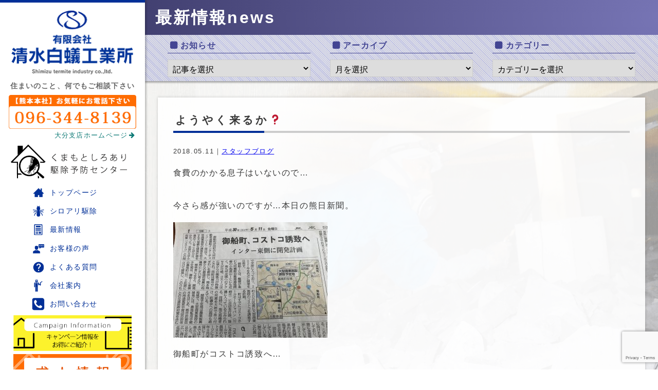

--- FILE ---
content_type: text/html; charset=UTF-8
request_url: https://shimizushiroari.jp/archives/3177
body_size: 12297
content:
<!doctype html>
<!--[if lt IE 7]><html dir="ltr" lang="ja"
	prefix="og: https://ogp.me/ns#"  class="no-js lt-ie9 lt-ie8 lt-ie7"><![endif]-->
<!--[if (IE 7)&!(IEMobile)]><html dir="ltr" lang="ja"
	prefix="og: https://ogp.me/ns#"  class="no-js lt-ie9 lt-ie8"><![endif]-->
<!--[if (IE 8)&!(IEMobile)]><html dir="ltr" lang="ja"
	prefix="og: https://ogp.me/ns#"  class="no-js lt-ie9"><![endif]-->
<!--[if gt IE 8]><!--> <html dir="ltr" lang="ja"
	prefix="og: https://ogp.me/ns#"  class="no-js"><!--<![endif]-->
<head>
<meta charset="utf-8">
<meta http-equiv="X-UA-Compatible" content="IE=edge,chrome=1">

<meta name="HandheldFriendly" content="True">
<meta name="MobileOptimized" content="320">
<meta name="viewport" content="width=device-width, initial-scale=1.0"/>
<link rel="apple-touch-icon" href="https://shimizushiroari.jp/wp-content/themes/gamma/library/images/apple-touch-icon.png">
<link rel="icon" href="https://shimizushiroari.jp/wp-content/themes/gamma/library/images/favicon.ico" type="image/x-icon">
<!--[if IE]>
<link rel="shortcut icon" href="https://shimizushiroari.jp/wp-content/themes/gamma/favicon.ico">
<![endif]-->
<meta name="msapplication-TileColor" content="#f01d4f">
<meta name="msapplication-TileImage" content="https://shimizushiroari.jp/wp-content/themes/gamma/library/images/win8-tile-icon.png">
<link rel="pingback" href="https://shimizushiroari.jp/xmlrpc.php">

		<!-- All in One SEO 4.3.3 - aioseo.com -->
		<title>ようやく来るか❓ - 熊本の白蟻（シロアリ）点検・予防・駆除 熊本シロアリ駆除予防センター</title>
		<meta name="description" content="食費のかかる息子はいないので… 今さら感が強いのですが…本日の熊日新聞。 御船町がコストコ誘致へ" />
		<meta name="robots" content="max-image-preview:large" />
		<link rel="canonical" href="https://shimizushiroari.jp/archives/3177" />
		<meta name="generator" content="All in One SEO (AIOSEO) 4.3.3 " />
		<meta property="og:locale" content="ja_JP" />
		<meta property="og:site_name" content="熊本の白蟻（シロアリ）点検・予防・駆除 熊本シロアリ駆除予防センター - 清水白蟻工業所　熊本本社の公式サイトです。" />
		<meta property="og:type" content="article" />
		<meta property="og:title" content="ようやく来るか❓ - 熊本の白蟻（シロアリ）点検・予防・駆除 熊本シロアリ駆除予防センター" />
		<meta property="og:description" content="食費のかかる息子はいないので… 今さら感が強いのですが…本日の熊日新聞。 御船町がコストコ誘致へ" />
		<meta property="og:url" content="https://shimizushiroari.jp/archives/3177" />
		<meta property="article:published_time" content="2018-05-11T11:47:59+00:00" />
		<meta property="article:modified_time" content="2018-05-11T11:47:59+00:00" />
		<meta name="twitter:card" content="summary_large_image" />
		<meta name="twitter:title" content="ようやく来るか❓ - 熊本の白蟻（シロアリ）点検・予防・駆除 熊本シロアリ駆除予防センター" />
		<meta name="twitter:description" content="食費のかかる息子はいないので… 今さら感が強いのですが…本日の熊日新聞。 御船町がコストコ誘致へ" />
		<script type="application/ld+json" class="aioseo-schema">
			{"@context":"https:\/\/schema.org","@graph":[{"@type":"BlogPosting","@id":"https:\/\/shimizushiroari.jp\/archives\/3177#blogposting","name":"\u3088\u3046\u3084\u304f\u6765\u308b\u304b\u2753 - \u718a\u672c\u306e\u767d\u87fb\uff08\u30b7\u30ed\u30a2\u30ea\uff09\u70b9\u691c\u30fb\u4e88\u9632\u30fb\u99c6\u9664 \u718a\u672c\u30b7\u30ed\u30a2\u30ea\u99c6\u9664\u4e88\u9632\u30bb\u30f3\u30bf\u30fc","headline":"\u3088\u3046\u3084\u304f\u6765\u308b\u304b\u2753","author":{"@id":"https:\/\/shimizushiroari.jp\/archives\/author\/user#author"},"publisher":{"@id":"https:\/\/shimizushiroari.jp\/#organization"},"image":{"@type":"ImageObject","url":"https:\/\/shimizushiroari.jp\/wp-content\/uploads\/6403E7F6-52E9-42FD-B225-F46CFC287B68.jpeg","width":4032,"height":3024},"datePublished":"2018-05-11T11:47:59+09:00","dateModified":"2018-05-11T11:47:59+09:00","inLanguage":"ja","mainEntityOfPage":{"@id":"https:\/\/shimizushiroari.jp\/archives\/3177#webpage"},"isPartOf":{"@id":"https:\/\/shimizushiroari.jp\/archives\/3177#webpage"},"articleSection":"\u30b9\u30bf\u30c3\u30d5\u30d6\u30ed\u30b0"},{"@type":"BreadcrumbList","@id":"https:\/\/shimizushiroari.jp\/archives\/3177#breadcrumblist","itemListElement":[{"@type":"ListItem","@id":"https:\/\/shimizushiroari.jp\/#listItem","position":1,"item":{"@type":"WebPage","@id":"https:\/\/shimizushiroari.jp\/","name":"\u30db\u30fc\u30e0","description":"\u6e05\u6c34\u767d\u87fb\u5de5\u696d\u6240\u3000\u718a\u672c\u672c\u793e\u306e\u516c\u5f0f\u30b5\u30a4\u30c8\u3067\u3059\u3002","url":"https:\/\/shimizushiroari.jp\/"}}]},{"@type":"Organization","@id":"https:\/\/shimizushiroari.jp\/#organization","name":"\u718a\u672c\u306e\u767d\u87fb\uff08\u30b7\u30ed\u30a2\u30ea\uff09\u70b9\u691c\u30fb\u4e88\u9632\u30fb\u99c6\u9664 \u718a\u672c\u30b7\u30ed\u30a2\u30ea\u99c6\u9664\u4e88\u9632\u30bb\u30f3\u30bf\u30fc","url":"https:\/\/shimizushiroari.jp\/"},{"@type":"Person","@id":"https:\/\/shimizushiroari.jp\/archives\/author\/user#author","url":"https:\/\/shimizushiroari.jp\/archives\/author\/user","name":"user","image":{"@type":"ImageObject","@id":"https:\/\/shimizushiroari.jp\/archives\/3177#authorImage","url":"https:\/\/secure.gravatar.com\/avatar\/0dee3201b8211e9b3dcad5acf368c944?s=96&d=mm&r=g","width":96,"height":96,"caption":"user"}},{"@type":"WebPage","@id":"https:\/\/shimizushiroari.jp\/archives\/3177#webpage","url":"https:\/\/shimizushiroari.jp\/archives\/3177","name":"\u3088\u3046\u3084\u304f\u6765\u308b\u304b\u2753 - \u718a\u672c\u306e\u767d\u87fb\uff08\u30b7\u30ed\u30a2\u30ea\uff09\u70b9\u691c\u30fb\u4e88\u9632\u30fb\u99c6\u9664 \u718a\u672c\u30b7\u30ed\u30a2\u30ea\u99c6\u9664\u4e88\u9632\u30bb\u30f3\u30bf\u30fc","description":"\u98df\u8cbb\u306e\u304b\u304b\u308b\u606f\u5b50\u306f\u3044\u306a\u3044\u306e\u3067\u2026 \u4eca\u3055\u3089\u611f\u304c\u5f37\u3044\u306e\u3067\u3059\u304c\u2026\u672c\u65e5\u306e\u718a\u65e5\u65b0\u805e\u3002 \u5fa1\u8239\u753a\u304c\u30b3\u30b9\u30c8\u30b3\u8a98\u81f4\u3078","inLanguage":"ja","isPartOf":{"@id":"https:\/\/shimizushiroari.jp\/#website"},"breadcrumb":{"@id":"https:\/\/shimizushiroari.jp\/archives\/3177#breadcrumblist"},"author":{"@id":"https:\/\/shimizushiroari.jp\/archives\/author\/user#author"},"creator":{"@id":"https:\/\/shimizushiroari.jp\/archives\/author\/user#author"},"image":{"@type":"ImageObject","url":"https:\/\/shimizushiroari.jp\/wp-content\/uploads\/6403E7F6-52E9-42FD-B225-F46CFC287B68.jpeg","@id":"https:\/\/shimizushiroari.jp\/#mainImage","width":4032,"height":3024},"primaryImageOfPage":{"@id":"https:\/\/shimizushiroari.jp\/archives\/3177#mainImage"},"datePublished":"2018-05-11T11:47:59+09:00","dateModified":"2018-05-11T11:47:59+09:00"},{"@type":"WebSite","@id":"https:\/\/shimizushiroari.jp\/#website","url":"https:\/\/shimizushiroari.jp\/","name":"\u718a\u672c\u306e\u767d\u87fb\uff08\u30b7\u30ed\u30a2\u30ea\uff09\u70b9\u691c\u30fb\u4e88\u9632\u30fb\u99c6\u9664 \u718a\u672c\u30b7\u30ed\u30a2\u30ea\u99c6\u9664\u4e88\u9632\u30bb\u30f3\u30bf\u30fc","description":"\u6e05\u6c34\u767d\u87fb\u5de5\u696d\u6240\u3000\u718a\u672c\u672c\u793e\u306e\u516c\u5f0f\u30b5\u30a4\u30c8\u3067\u3059\u3002","inLanguage":"ja","publisher":{"@id":"https:\/\/shimizushiroari.jp\/#organization"}}]}
		</script>
		<!-- All in One SEO -->

<script type="text/javascript">
window._wpemojiSettings = {"baseUrl":"https:\/\/s.w.org\/images\/core\/emoji\/14.0.0\/72x72\/","ext":".png","svgUrl":"https:\/\/s.w.org\/images\/core\/emoji\/14.0.0\/svg\/","svgExt":".svg","source":{"concatemoji":"https:\/\/shimizushiroari.jp\/wp-includes\/js\/wp-emoji-release.min.js"}};
/*! This file is auto-generated */
!function(e,a,t){var n,r,o,i=a.createElement("canvas"),p=i.getContext&&i.getContext("2d");function s(e,t){var a=String.fromCharCode,e=(p.clearRect(0,0,i.width,i.height),p.fillText(a.apply(this,e),0,0),i.toDataURL());return p.clearRect(0,0,i.width,i.height),p.fillText(a.apply(this,t),0,0),e===i.toDataURL()}function c(e){var t=a.createElement("script");t.src=e,t.defer=t.type="text/javascript",a.getElementsByTagName("head")[0].appendChild(t)}for(o=Array("flag","emoji"),t.supports={everything:!0,everythingExceptFlag:!0},r=0;r<o.length;r++)t.supports[o[r]]=function(e){if(p&&p.fillText)switch(p.textBaseline="top",p.font="600 32px Arial",e){case"flag":return s([127987,65039,8205,9895,65039],[127987,65039,8203,9895,65039])?!1:!s([55356,56826,55356,56819],[55356,56826,8203,55356,56819])&&!s([55356,57332,56128,56423,56128,56418,56128,56421,56128,56430,56128,56423,56128,56447],[55356,57332,8203,56128,56423,8203,56128,56418,8203,56128,56421,8203,56128,56430,8203,56128,56423,8203,56128,56447]);case"emoji":return!s([129777,127995,8205,129778,127999],[129777,127995,8203,129778,127999])}return!1}(o[r]),t.supports.everything=t.supports.everything&&t.supports[o[r]],"flag"!==o[r]&&(t.supports.everythingExceptFlag=t.supports.everythingExceptFlag&&t.supports[o[r]]);t.supports.everythingExceptFlag=t.supports.everythingExceptFlag&&!t.supports.flag,t.DOMReady=!1,t.readyCallback=function(){t.DOMReady=!0},t.supports.everything||(n=function(){t.readyCallback()},a.addEventListener?(a.addEventListener("DOMContentLoaded",n,!1),e.addEventListener("load",n,!1)):(e.attachEvent("onload",n),a.attachEvent("onreadystatechange",function(){"complete"===a.readyState&&t.readyCallback()})),(e=t.source||{}).concatemoji?c(e.concatemoji):e.wpemoji&&e.twemoji&&(c(e.twemoji),c(e.wpemoji)))}(window,document,window._wpemojiSettings);
</script>
<style type="text/css">
img.wp-smiley,
img.emoji {
	display: inline !important;
	border: none !important;
	box-shadow: none !important;
	height: 1em !important;
	width: 1em !important;
	margin: 0 0.07em !important;
	vertical-align: -0.1em !important;
	background: none !important;
	padding: 0 !important;
}
</style>
	<link rel='stylesheet' id='wp-block-library-css' href='https://shimizushiroari.jp/wp-includes/css/dist/block-library/style.min.css' type='text/css' media='all' />
<link rel='stylesheet' id='classic-theme-styles-css' href='https://shimizushiroari.jp/wp-includes/css/classic-themes.min.css' type='text/css' media='all' />
<style id='global-styles-inline-css' type='text/css'>
body{--wp--preset--color--black: #000000;--wp--preset--color--cyan-bluish-gray: #abb8c3;--wp--preset--color--white: #ffffff;--wp--preset--color--pale-pink: #f78da7;--wp--preset--color--vivid-red: #cf2e2e;--wp--preset--color--luminous-vivid-orange: #ff6900;--wp--preset--color--luminous-vivid-amber: #fcb900;--wp--preset--color--light-green-cyan: #7bdcb5;--wp--preset--color--vivid-green-cyan: #00d084;--wp--preset--color--pale-cyan-blue: #8ed1fc;--wp--preset--color--vivid-cyan-blue: #0693e3;--wp--preset--color--vivid-purple: #9b51e0;--wp--preset--gradient--vivid-cyan-blue-to-vivid-purple: linear-gradient(135deg,rgba(6,147,227,1) 0%,rgb(155,81,224) 100%);--wp--preset--gradient--light-green-cyan-to-vivid-green-cyan: linear-gradient(135deg,rgb(122,220,180) 0%,rgb(0,208,130) 100%);--wp--preset--gradient--luminous-vivid-amber-to-luminous-vivid-orange: linear-gradient(135deg,rgba(252,185,0,1) 0%,rgba(255,105,0,1) 100%);--wp--preset--gradient--luminous-vivid-orange-to-vivid-red: linear-gradient(135deg,rgba(255,105,0,1) 0%,rgb(207,46,46) 100%);--wp--preset--gradient--very-light-gray-to-cyan-bluish-gray: linear-gradient(135deg,rgb(238,238,238) 0%,rgb(169,184,195) 100%);--wp--preset--gradient--cool-to-warm-spectrum: linear-gradient(135deg,rgb(74,234,220) 0%,rgb(151,120,209) 20%,rgb(207,42,186) 40%,rgb(238,44,130) 60%,rgb(251,105,98) 80%,rgb(254,248,76) 100%);--wp--preset--gradient--blush-light-purple: linear-gradient(135deg,rgb(255,206,236) 0%,rgb(152,150,240) 100%);--wp--preset--gradient--blush-bordeaux: linear-gradient(135deg,rgb(254,205,165) 0%,rgb(254,45,45) 50%,rgb(107,0,62) 100%);--wp--preset--gradient--luminous-dusk: linear-gradient(135deg,rgb(255,203,112) 0%,rgb(199,81,192) 50%,rgb(65,88,208) 100%);--wp--preset--gradient--pale-ocean: linear-gradient(135deg,rgb(255,245,203) 0%,rgb(182,227,212) 50%,rgb(51,167,181) 100%);--wp--preset--gradient--electric-grass: linear-gradient(135deg,rgb(202,248,128) 0%,rgb(113,206,126) 100%);--wp--preset--gradient--midnight: linear-gradient(135deg,rgb(2,3,129) 0%,rgb(40,116,252) 100%);--wp--preset--duotone--dark-grayscale: url('#wp-duotone-dark-grayscale');--wp--preset--duotone--grayscale: url('#wp-duotone-grayscale');--wp--preset--duotone--purple-yellow: url('#wp-duotone-purple-yellow');--wp--preset--duotone--blue-red: url('#wp-duotone-blue-red');--wp--preset--duotone--midnight: url('#wp-duotone-midnight');--wp--preset--duotone--magenta-yellow: url('#wp-duotone-magenta-yellow');--wp--preset--duotone--purple-green: url('#wp-duotone-purple-green');--wp--preset--duotone--blue-orange: url('#wp-duotone-blue-orange');--wp--preset--font-size--small: 13px;--wp--preset--font-size--medium: 20px;--wp--preset--font-size--large: 36px;--wp--preset--font-size--x-large: 42px;--wp--preset--spacing--20: 0.44rem;--wp--preset--spacing--30: 0.67rem;--wp--preset--spacing--40: 1rem;--wp--preset--spacing--50: 1.5rem;--wp--preset--spacing--60: 2.25rem;--wp--preset--spacing--70: 3.38rem;--wp--preset--spacing--80: 5.06rem;}:where(.is-layout-flex){gap: 0.5em;}body .is-layout-flow > .alignleft{float: left;margin-inline-start: 0;margin-inline-end: 2em;}body .is-layout-flow > .alignright{float: right;margin-inline-start: 2em;margin-inline-end: 0;}body .is-layout-flow > .aligncenter{margin-left: auto !important;margin-right: auto !important;}body .is-layout-constrained > .alignleft{float: left;margin-inline-start: 0;margin-inline-end: 2em;}body .is-layout-constrained > .alignright{float: right;margin-inline-start: 2em;margin-inline-end: 0;}body .is-layout-constrained > .aligncenter{margin-left: auto !important;margin-right: auto !important;}body .is-layout-constrained > :where(:not(.alignleft):not(.alignright):not(.alignfull)){max-width: var(--wp--style--global--content-size);margin-left: auto !important;margin-right: auto !important;}body .is-layout-constrained > .alignwide{max-width: var(--wp--style--global--wide-size);}body .is-layout-flex{display: flex;}body .is-layout-flex{flex-wrap: wrap;align-items: center;}body .is-layout-flex > *{margin: 0;}:where(.wp-block-columns.is-layout-flex){gap: 2em;}.has-black-color{color: var(--wp--preset--color--black) !important;}.has-cyan-bluish-gray-color{color: var(--wp--preset--color--cyan-bluish-gray) !important;}.has-white-color{color: var(--wp--preset--color--white) !important;}.has-pale-pink-color{color: var(--wp--preset--color--pale-pink) !important;}.has-vivid-red-color{color: var(--wp--preset--color--vivid-red) !important;}.has-luminous-vivid-orange-color{color: var(--wp--preset--color--luminous-vivid-orange) !important;}.has-luminous-vivid-amber-color{color: var(--wp--preset--color--luminous-vivid-amber) !important;}.has-light-green-cyan-color{color: var(--wp--preset--color--light-green-cyan) !important;}.has-vivid-green-cyan-color{color: var(--wp--preset--color--vivid-green-cyan) !important;}.has-pale-cyan-blue-color{color: var(--wp--preset--color--pale-cyan-blue) !important;}.has-vivid-cyan-blue-color{color: var(--wp--preset--color--vivid-cyan-blue) !important;}.has-vivid-purple-color{color: var(--wp--preset--color--vivid-purple) !important;}.has-black-background-color{background-color: var(--wp--preset--color--black) !important;}.has-cyan-bluish-gray-background-color{background-color: var(--wp--preset--color--cyan-bluish-gray) !important;}.has-white-background-color{background-color: var(--wp--preset--color--white) !important;}.has-pale-pink-background-color{background-color: var(--wp--preset--color--pale-pink) !important;}.has-vivid-red-background-color{background-color: var(--wp--preset--color--vivid-red) !important;}.has-luminous-vivid-orange-background-color{background-color: var(--wp--preset--color--luminous-vivid-orange) !important;}.has-luminous-vivid-amber-background-color{background-color: var(--wp--preset--color--luminous-vivid-amber) !important;}.has-light-green-cyan-background-color{background-color: var(--wp--preset--color--light-green-cyan) !important;}.has-vivid-green-cyan-background-color{background-color: var(--wp--preset--color--vivid-green-cyan) !important;}.has-pale-cyan-blue-background-color{background-color: var(--wp--preset--color--pale-cyan-blue) !important;}.has-vivid-cyan-blue-background-color{background-color: var(--wp--preset--color--vivid-cyan-blue) !important;}.has-vivid-purple-background-color{background-color: var(--wp--preset--color--vivid-purple) !important;}.has-black-border-color{border-color: var(--wp--preset--color--black) !important;}.has-cyan-bluish-gray-border-color{border-color: var(--wp--preset--color--cyan-bluish-gray) !important;}.has-white-border-color{border-color: var(--wp--preset--color--white) !important;}.has-pale-pink-border-color{border-color: var(--wp--preset--color--pale-pink) !important;}.has-vivid-red-border-color{border-color: var(--wp--preset--color--vivid-red) !important;}.has-luminous-vivid-orange-border-color{border-color: var(--wp--preset--color--luminous-vivid-orange) !important;}.has-luminous-vivid-amber-border-color{border-color: var(--wp--preset--color--luminous-vivid-amber) !important;}.has-light-green-cyan-border-color{border-color: var(--wp--preset--color--light-green-cyan) !important;}.has-vivid-green-cyan-border-color{border-color: var(--wp--preset--color--vivid-green-cyan) !important;}.has-pale-cyan-blue-border-color{border-color: var(--wp--preset--color--pale-cyan-blue) !important;}.has-vivid-cyan-blue-border-color{border-color: var(--wp--preset--color--vivid-cyan-blue) !important;}.has-vivid-purple-border-color{border-color: var(--wp--preset--color--vivid-purple) !important;}.has-vivid-cyan-blue-to-vivid-purple-gradient-background{background: var(--wp--preset--gradient--vivid-cyan-blue-to-vivid-purple) !important;}.has-light-green-cyan-to-vivid-green-cyan-gradient-background{background: var(--wp--preset--gradient--light-green-cyan-to-vivid-green-cyan) !important;}.has-luminous-vivid-amber-to-luminous-vivid-orange-gradient-background{background: var(--wp--preset--gradient--luminous-vivid-amber-to-luminous-vivid-orange) !important;}.has-luminous-vivid-orange-to-vivid-red-gradient-background{background: var(--wp--preset--gradient--luminous-vivid-orange-to-vivid-red) !important;}.has-very-light-gray-to-cyan-bluish-gray-gradient-background{background: var(--wp--preset--gradient--very-light-gray-to-cyan-bluish-gray) !important;}.has-cool-to-warm-spectrum-gradient-background{background: var(--wp--preset--gradient--cool-to-warm-spectrum) !important;}.has-blush-light-purple-gradient-background{background: var(--wp--preset--gradient--blush-light-purple) !important;}.has-blush-bordeaux-gradient-background{background: var(--wp--preset--gradient--blush-bordeaux) !important;}.has-luminous-dusk-gradient-background{background: var(--wp--preset--gradient--luminous-dusk) !important;}.has-pale-ocean-gradient-background{background: var(--wp--preset--gradient--pale-ocean) !important;}.has-electric-grass-gradient-background{background: var(--wp--preset--gradient--electric-grass) !important;}.has-midnight-gradient-background{background: var(--wp--preset--gradient--midnight) !important;}.has-small-font-size{font-size: var(--wp--preset--font-size--small) !important;}.has-medium-font-size{font-size: var(--wp--preset--font-size--medium) !important;}.has-large-font-size{font-size: var(--wp--preset--font-size--large) !important;}.has-x-large-font-size{font-size: var(--wp--preset--font-size--x-large) !important;}
.wp-block-navigation a:where(:not(.wp-element-button)){color: inherit;}
:where(.wp-block-columns.is-layout-flex){gap: 2em;}
.wp-block-pullquote{font-size: 1.5em;line-height: 1.6;}
</style>
<link rel='stylesheet' id='contact-form-7-css' href='https://shimizushiroari.jp/wp-content/plugins/contact-form-7/includes/css/styles.css' type='text/css' media='all' />
<link rel='stylesheet' id='bones-stylesheet-css' href='https://shimizushiroari.jp/wp-content/themes/gamma/style.css?a' type='text/css' media='all' />
<!--[if lt IE 9]>
<link rel='stylesheet' id='bones-ie-only-css' href='https://shimizushiroari.jp/wp-content/themes/gamma/library/css/ie.css' type='text/css' media='all' />
<![endif]-->
<script type='text/javascript' src='https://shimizushiroari.jp/wp-includes/js/jquery/jquery.min.js' id='jquery-core-js'></script>
<script type='text/javascript' src='https://shimizushiroari.jp/wp-includes/js/jquery/jquery-migrate.min.js' id='jquery-migrate-js'></script>
<script type='text/javascript' src='https://shimizushiroari.jp/wp-content/plugins/standard-widget-extensions/js/jquery.cookie.js' id='jquery-cookie-js'></script>
<script type='text/javascript' src='https://shimizushiroari.jp/wp-content/themes/gamma/library/js/libs/modernizr.custom.min.js' id='bones-modernizr-js'></script>
<link rel="https://api.w.org/" href="https://shimizushiroari.jp/wp-json/" /><link rel="alternate" type="application/json" href="https://shimizushiroari.jp/wp-json/wp/v2/posts/3177" /><link rel='shortlink' href='https://shimizushiroari.jp/?p=3177' />
<link rel="alternate" type="application/json+oembed" href="https://shimizushiroari.jp/wp-json/oembed/1.0/embed?url=https%3A%2F%2Fshimizushiroari.jp%2Farchives%2F3177" />
<link rel="alternate" type="text/xml+oembed" href="https://shimizushiroari.jp/wp-json/oembed/1.0/embed?url=https%3A%2F%2Fshimizushiroari.jp%2Farchives%2F3177&#038;format=xml" />

<style type="text/css">
    
    #sidebar .widget h3
    {
        zoom: 1	; /* for IE7 to display background-image */
        padding-left: 20px;
        margin-left: -20px;
	}

    #sidebar .widget .hm-swe-expanded 
    {
        background: url(https://shimizushiroari.jp/wp-content/plugins/standard-widget-extensions/images/minus.gif) no-repeat left center;
    }

    #sidebar .widget .hm-swe-collapsed 
    {
        background: url(https://shimizushiroari.jp/wp-content/plugins/standard-widget-extensions/images/plus.gif) no-repeat left center;
    }

    #sidebar
    {
        overflow: visible	;
    }

        .hm-swe-resize-message {
        height: 50%;
        width: 50%;
        margin: auto;
        position: absolute;
        top: 0; left: 0; bottom: 0; right: 0;
        z-index: 99999;

        color: white;
    }

    .hm-swe-modal-background {
        position: fixed;
        top: 0; left: 0; 	bottom: 0; right: 0;
        background: none repeat scroll 0% 0% rgba(0, 0, 0, 0.85);
        z-index: 99998;
        display: none;
    }
</style>
    
<!-- Dynamic Widgets by QURL loaded - http://www.dynamic-widgets.com //-->
<style type="text/css" media="screen">body{position:relative}#dynamic-to-top{display:none;overflow:hidden;width:auto;z-index:90;position:fixed;bottom:20px;right:20px;top:auto;left:auto;font-family:sans-serif;font-size:1em;color:#fff;text-decoration:none;text-shadow:0 1px 0 #333;font-weight:bold;padding:14px 12px;border:0px solid #000;background:#0005b5;-webkit-background-origin:border;-moz-background-origin:border;-icab-background-origin:border;-khtml-background-origin:border;-o-background-origin:border;background-origin:border;-webkit-background-clip:padding-box;-moz-background-clip:padding-box;-icab-background-clip:padding-box;-khtml-background-clip:padding-box;-o-background-clip:padding-box;background-clip:padding-box;-webkit-box-shadow:0 1px 3px rgba( 0, 0, 0, 0.4 );-ms-box-shadow:0 1px 3px rgba( 0, 0, 0, 0.4 );-moz-box-shadow:0 1px 3px rgba( 0, 0, 0, 0.4 );-o-box-shadow:0 1px 3px rgba( 0, 0, 0, 0.4 );-khtml-box-shadow:0 1px 3px rgba( 0, 0, 0, 0.4 );-icab-box-shadow:0 1px 3px rgba( 0, 0, 0, 0.4 );box-shadow:0 1px 3px rgba( 0, 0, 0, 0.4 );-webkit-border-radius:30px;-moz-border-radius:30px;-icab-border-radius:30px;-khtml-border-radius:30px;border-radius:30px}#dynamic-to-top:hover{background:#4d4d8c;background:#0005b5 -webkit-gradient( linear, 0% 0%, 0% 100%, from( rgba( 255, 255, 255, .2 ) ), to( rgba( 0, 0, 0, 0 ) ) );background:#0005b5 -webkit-linear-gradient( top, rgba( 255, 255, 255, .2 ), rgba( 0, 0, 0, 0 ) );background:#0005b5 -khtml-linear-gradient( top, rgba( 255, 255, 255, .2 ), rgba( 0, 0, 0, 0 ) );background:#0005b5 -moz-linear-gradient( top, rgba( 255, 255, 255, .2 ), rgba( 0, 0, 0, 0 ) );background:#0005b5 -o-linear-gradient( top, rgba( 255, 255, 255, .2 ), rgba( 0, 0, 0, 0 ) );background:#0005b5 -ms-linear-gradient( top, rgba( 255, 255, 255, .2 ), rgba( 0, 0, 0, 0 ) );background:#0005b5 -icab-linear-gradient( top, rgba( 255, 255, 255, .2 ), rgba( 0, 0, 0, 0 ) );background:#0005b5 linear-gradient( top, rgba( 255, 255, 255, .2 ), rgba( 0, 0, 0, 0 ) );cursor:pointer}#dynamic-to-top:active{background:#0005b5;background:#0005b5 -webkit-gradient( linear, 0% 0%, 0% 100%, from( rgba( 0, 0, 0, .3 ) ), to( rgba( 0, 0, 0, 0 ) ) );background:#0005b5 -webkit-linear-gradient( top, rgba( 0, 0, 0, .1 ), rgba( 0, 0, 0, 0 ) );background:#0005b5 -moz-linear-gradient( top, rgba( 0, 0, 0, .1 ), rgba( 0, 0, 0, 0 ) );background:#0005b5 -khtml-linear-gradient( top, rgba( 0, 0, 0, .1 ), rgba( 0, 0, 0, 0 ) );background:#0005b5 -o-linear-gradient( top, rgba( 0, 0, 0, .1 ), rgba( 0, 0, 0, 0 ) );background:#0005b5 -ms-linear-gradient( top, rgba( 0, 0, 0, .1 ), rgba( 0, 0, 0, 0 ) );background:#0005b5 -icab-linear-gradient( top, rgba( 0, 0, 0, .1 ), rgba( 0, 0, 0, 0 ) );background:#0005b5 linear-gradient( top, rgba( 0, 0, 0, .1 ), rgba( 0, 0, 0, 0 ) )}#dynamic-to-top,#dynamic-to-top:active,#dynamic-to-top:focus,#dynamic-to-top:hover{outline:none}#dynamic-to-top span{display:block;overflow:hidden;width:14px;height:12px;background:url( https://shimizushiroari.jp/wp-content/plugins/dynamic-to-top/css/images/up.png )no-repeat center center}</style><link rel="icon" href="https://shimizushiroari.jp/wp-content/uploads/cropped-favicon-32x32.png" sizes="32x32" />
<link rel="icon" href="https://shimizushiroari.jp/wp-content/uploads/cropped-favicon-192x192.png" sizes="192x192" />
<link rel="apple-touch-icon" href="https://shimizushiroari.jp/wp-content/uploads/cropped-favicon-180x180.png" />
<meta name="msapplication-TileImage" content="https://shimizushiroari.jp/wp-content/uploads/cropped-favicon-270x270.png" />
<script src="https://shimizushiroari.jp/wp-content/themes/gamma/library/js/jquery.nicescroll.min.js"></script>
<script type="text/javascript">
jQuery(document).ready(function(){jQuery("body").niceScroll({cursorcolor:"#22277a",cursorborder:"#22277a",cursorwidth:"7px",cursoropacitymax:"0.8",cursoropacitymin:"0",cursorborderradius:"5px",scrollspeed:"60",mousescrollstep:"50",hwacceleration:"false"})});jQuery(document).ready(function(){jQuery(".news ul").niceScroll({cursorcolor:"#e19083",cursorborder:"Transparent 4px solid",cursorwidth:"15px",cursoropacitymax:"0.7",cursoropacitymin:"0.7",cursorborderradius:"5px",scrollspeed:"90"})});jQuery(document).ready(function(){jQuery(".qand ul").niceScroll({cursorcolor:"#1fc7ac",cursorborder:"Transparent 4px solid",cursorwidth:"15px",cursoropacitymax:"0.7",cursoropacitymin:"0.7",cursorborderradius:"5px",scrollspeed:"90"})});
</script>
<script>
  (function(i,s,o,g,r,a,m){i['GoogleAnalyticsObject']=r;i[r]=i[r]||function(){
  (i[r].q=i[r].q||[]).push(arguments)},i[r].l=1*new Date();a=s.createElement(o),
  m=s.getElementsByTagName(o)[0];a.async=1;a.src=g;m.parentNode.insertBefore(a,m)
  })(window,document,'script','https://www.google-analytics.com/analytics.js','ga');

  ga('create', 'UA-73035637-24', 'auto');
  ga('require', 'displayfeatures');
  ga('send', 'pageview');
</script>
<link rel="stylesheet" href="https://shimizushiroari.jp/wp-content/themes/gamma/library/js/owl.carousel.css" />
<link rel="stylesheet" href="https://shimizushiroari.jp/wp-content/themes/gamma/spnav.css" />
</head>
<body class="post-template-default single single-post postid-3177 single-format-standard">
<div id="container">
<header class="header">
  <!--php if(function_exists('dynamic_sidebar') ) dynamic_sidebar(header);-->
  </header>
<div id="content" class="blogset">
	<script type="text/javascript">
jQuery(document).ready(function () {
  hsize = jQuery(window).height();
  jQuery("#sidebar").css("min-height", hsize + "px");
});
jQuery(window).resize(function () {
  hsize = jQuery(window).height();
  jQuery("#sidebar").css("min-height", hsize + "px");
});
	</script>


<div id="sidebar" class="sidebar scheight">

	
	<!--
	<h1 id="shamei">
		有限会社 清水白蟻工業所
	</h1>
	-->

    <h1 class="logo">
		<a href="https://shimizushiroari.jp">
			<img src="https://shimizushiroari.jp/wp-content/uploads/splogo-1.png" id="mainlogo" alt="シロアリ駆除のことなら清水白蟻工業所へ">
		</a>
    </h1>
	<p id="sideheader">
		住まいのこと、何でもご相談下さい
	</p>
	

			
			
	
	<!--
	<div class="tel">
        <dl>
          <dt>お気軽にお電話ください</dt>
          <dd><a href="tel:0963448139"><i class="fa fa-phone-square" aria-hidden="true"></i> 096-344-8139</a></dd>
        </dl>
    </div>
	-->
	
		<img src="https://shimizushiroari.jp/wp-content/uploads/newfttel.png" alt="熊本本社：096-344-8139" id="newsideimg">
		<a href="https://oita.shimizushiroari.jp" id="hplink">大分支店ホームページ<i class="fa fa-arrow-right" aria-hidden="true"></i></a>
		
		
		
					<img src="https://shimizushiroari.jp/wp-content/uploads/kumamoto.png" alt="有限会社 清水白蟻工業所" id="kumashiro">
		
		<!--
		<ul id="cmli">
			<li>
				<a href="https://shimizushiroari.jp">
					熊本本社
				</a>
			</li>
			<li>
				<a href="https://shimizushiroari.jp/oita/">
					大分支社
				</a>
			</li>
		</ul>
		-->
  <div class="sidebox">
    <ul>
      <li><a href="https://shimizushiroari.jp"><span><img src="https://shimizushiroari.jp/wp-content/uploads/nav1.png"></span>トップページ</a></li>
      <li><a href="https://shimizushiroari.jp/shiroari-total-support"><span><img src="https://shimizushiroari.jp/wp-content/uploads/nav2.png"></span>シロアリ駆除</a>
        <ul>
          <li><a href="https://shimizushiroari.jp/shiroari-total-support/type">種類・被害</a></li>
          <li><a href="https://shimizushiroari.jp/shiroari-total-support/check">点検・調査</a></li>
          <li><a href="https://shimizushiroari.jp/shiroari-total-support/protect">駆除・予防</a></li>
        </ul>
      </li>
      <li><a href="https://shimizushiroari.jp/news"><span><img src="https://shimizushiroari.jp/wp-content/uploads/nav3.png"></span>最新情報</a>
        <ul>
          <li><a href="https://shimizushiroari.jp/archives/category/campaign">キャンペーン</a></li>
          <li><a href="https://shimizushiroari.jp/archives/category/renovation">リフォーム</a></li>
          <li><a href="https://shimizushiroari.jp/archives/category/info">お知らせ</a></li>
          <li><a href="https://shimizushiroari.jp/archives/category/staff-blog">スタッフブログ</a></li>
        </ul>
      </li>
      <li><a href="https://shimizushiroari.jp/archives/voice"><span><img src="https://shimizushiroari.jp/wp-content/uploads/nav4.png"></span>お客様の声</a></li>
      <li><a href="https://shimizushiroari.jp/archives/question"><span><img src="https://shimizushiroari.jp/wp-content/uploads/nav5.png"></span>よくある質問</a></li>
      <li><a href="https://shimizushiroari.jp/about/"><span><img src="https://shimizushiroari.jp/wp-content/uploads/nav6.png"></span>会社案内</a>
        <ul>
          <li><a href="https://shimizushiroari.jp/staff">スタッフ紹介</a></li>
          <li><a href="https://shimizushiroari.jp/archives/category/recruit">採用情報</a></li>
          <li><a href="https://shimizushiroari.jp/privacy-policy">個人情報保護方針</a></li>
        </ul>
      </li>
      <li><a href="https://shimizushiroari.jp/contact"><span><img src="https://shimizushiroari.jp/wp-content/uploads/nav7.png"></span>お問い合わせ</a></li>
    </ul>
	
	
	<div id="tpbn">
		
				<a href="https://shimizushiroari.jp/archives/1515" id="campaignb"><img src="https://shimizushiroari.jp/wp-content/uploads/campaign.png" alt="キャンペーン情報"></a>
			
		 
		
		
				<a href="https://shimizushiroari.jp/archives/624" id="campaignb"><img src="https://shimizushiroari.jp/wp-content/uploads/recruit_new.png" alt="採用情報"></a>
			
		 
		<div class="sidebar_float">
        <img src="https://shimizushiroari.jp/wp-content/uploads/akamarumae-2.png" alt="よかボス企業ロゴマーク">
		</div>
	</div>
	
  </div>
</div>
<div id="main" class="mainsub">
  <div class="midh1 subpage">
    <h2>最新情報<span>news</span></h2>
  </div>
  <div class="catlibox">
    <div class="catlic">
      <div id="recent-posts-2">
        <h4 class="widgettitle">お知らせ</h4>
        <select onChange="location.href=value">
          <option value="" selected>記事を選択</option>
                              <option value="https://shimizushiroari.jp/archives/9158">
          2025年11月25日          ドラクエ祭り・・・          </option>
                    <option value="https://shimizushiroari.jp/archives/9151">
          2025年11月18日          ミラクルにっぽん          </option>
                    <option value="https://shimizushiroari.jp/archives/9148">
          2025年11月13日          20数年ぶり…          </option>
                    <option value="https://shimizushiroari.jp/archives/9146">
          2025年11月12日          定例会          </option>
                    <option value="https://shimizushiroari.jp/archives/9130">
          2025年11月2日          anniversary          </option>
                    <option value="https://shimizushiroari.jp/archives/9117">
          2025年11月2日          衣替え…          </option>
                    <option value="https://shimizushiroari.jp/archives/9113">
          2025年11月1日          生協祭り2025          </option>
                    <option value="https://shimizushiroari.jp/archives/9090">
          2025年10月25日          方々のおかげ          </option>
                    <option value="https://shimizushiroari.jp/archives/9087">
          2025年10月24日          11月3日まで          </option>
                    <option value="https://shimizushiroari.jp/archives/9085">
          2025年10月24日          雲上の熊本城・・・          </option>
                    <option value="https://shimizushiroari.jp/archives/9083">
          2025年10月22日          奉仕作業・・・          </option>
                    <option value="https://shimizushiroari.jp/archives/9062">
          2025年10月19日          あそぼうのさとくぎの          </option>
                    <option value="https://shimizushiroari.jp/archives/9054">
          2025年10月9日          新総裁・・・          </option>
                    <option value="https://shimizushiroari.jp/archives/9052">
          2025年10月7日          十五夜&#x1f315;          </option>
                    <option value="https://shimizushiroari.jp/archives/9047">
          2025年10月5日          花火大会&#x1f37b;          </option>
                    <option value="https://shimizushiroari.jp/archives/9045">
          2025年10月5日          花火大会&#x1f386;          </option>
                    <option value="https://shimizushiroari.jp/archives/9038">
          2025年10月2日          涼しくなってきた・・・          </option>
                    <option value="https://shimizushiroari.jp/archives/9032">
          2025年9月16日          涼はいつになったら・・・          </option>
                    <option value="https://shimizushiroari.jp/archives/9026">
          2025年9月9日          イシバサン・・・          </option>
                    <option value="https://shimizushiroari.jp/archives/9014">
          2025年8月22日          早いねぇ～・・・          </option>
                            </select>
      </div>
            <div id="archives-2" class="widget widget_archive"><h4 class="widgettitle">アーカイブ</h4>		<label class="screen-reader-text" for="archives-dropdown-2">アーカイブ</label>
		<select id="archives-dropdown-2" name="archive-dropdown">
			
			<option value="">月を選択</option>
				<option value='https://shimizushiroari.jp/archives/date/2025/11'> 2025年11月 </option>
	<option value='https://shimizushiroari.jp/archives/date/2025/10'> 2025年10月 </option>
	<option value='https://shimizushiroari.jp/archives/date/2025/09'> 2025年9月 </option>
	<option value='https://shimizushiroari.jp/archives/date/2025/08'> 2025年8月 </option>
	<option value='https://shimizushiroari.jp/archives/date/2025/07'> 2025年7月 </option>
	<option value='https://shimizushiroari.jp/archives/date/2025/06'> 2025年6月 </option>
	<option value='https://shimizushiroari.jp/archives/date/2025/05'> 2025年5月 </option>
	<option value='https://shimizushiroari.jp/archives/date/2025/04'> 2025年4月 </option>
	<option value='https://shimizushiroari.jp/archives/date/2025/03'> 2025年3月 </option>
	<option value='https://shimizushiroari.jp/archives/date/2025/02'> 2025年2月 </option>
	<option value='https://shimizushiroari.jp/archives/date/2025/01'> 2025年1月 </option>
	<option value='https://shimizushiroari.jp/archives/date/2024/12'> 2024年12月 </option>
	<option value='https://shimizushiroari.jp/archives/date/2024/11'> 2024年11月 </option>
	<option value='https://shimizushiroari.jp/archives/date/2024/10'> 2024年10月 </option>
	<option value='https://shimizushiroari.jp/archives/date/2024/09'> 2024年9月 </option>
	<option value='https://shimizushiroari.jp/archives/date/2024/08'> 2024年8月 </option>
	<option value='https://shimizushiroari.jp/archives/date/2024/07'> 2024年7月 </option>
	<option value='https://shimizushiroari.jp/archives/date/2024/06'> 2024年6月 </option>
	<option value='https://shimizushiroari.jp/archives/date/2024/05'> 2024年5月 </option>
	<option value='https://shimizushiroari.jp/archives/date/2024/04'> 2024年4月 </option>
	<option value='https://shimizushiroari.jp/archives/date/2024/03'> 2024年3月 </option>
	<option value='https://shimizushiroari.jp/archives/date/2024/02'> 2024年2月 </option>
	<option value='https://shimizushiroari.jp/archives/date/2024/01'> 2024年1月 </option>
	<option value='https://shimizushiroari.jp/archives/date/2023/12'> 2023年12月 </option>
	<option value='https://shimizushiroari.jp/archives/date/2023/11'> 2023年11月 </option>
	<option value='https://shimizushiroari.jp/archives/date/2023/10'> 2023年10月 </option>
	<option value='https://shimizushiroari.jp/archives/date/2023/09'> 2023年9月 </option>
	<option value='https://shimizushiroari.jp/archives/date/2023/08'> 2023年8月 </option>
	<option value='https://shimizushiroari.jp/archives/date/2023/07'> 2023年7月 </option>
	<option value='https://shimizushiroari.jp/archives/date/2023/06'> 2023年6月 </option>
	<option value='https://shimizushiroari.jp/archives/date/2023/05'> 2023年5月 </option>
	<option value='https://shimizushiroari.jp/archives/date/2023/04'> 2023年4月 </option>
	<option value='https://shimizushiroari.jp/archives/date/2023/03'> 2023年3月 </option>
	<option value='https://shimizushiroari.jp/archives/date/2023/02'> 2023年2月 </option>
	<option value='https://shimizushiroari.jp/archives/date/2023/01'> 2023年1月 </option>
	<option value='https://shimizushiroari.jp/archives/date/2022/12'> 2022年12月 </option>
	<option value='https://shimizushiroari.jp/archives/date/2022/11'> 2022年11月 </option>
	<option value='https://shimizushiroari.jp/archives/date/2022/10'> 2022年10月 </option>
	<option value='https://shimizushiroari.jp/archives/date/2022/09'> 2022年9月 </option>
	<option value='https://shimizushiroari.jp/archives/date/2022/08'> 2022年8月 </option>
	<option value='https://shimizushiroari.jp/archives/date/2022/07'> 2022年7月 </option>
	<option value='https://shimizushiroari.jp/archives/date/2022/06'> 2022年6月 </option>
	<option value='https://shimizushiroari.jp/archives/date/2022/05'> 2022年5月 </option>
	<option value='https://shimizushiroari.jp/archives/date/2022/04'> 2022年4月 </option>
	<option value='https://shimizushiroari.jp/archives/date/2022/03'> 2022年3月 </option>
	<option value='https://shimizushiroari.jp/archives/date/2022/02'> 2022年2月 </option>
	<option value='https://shimizushiroari.jp/archives/date/2022/01'> 2022年1月 </option>
	<option value='https://shimizushiroari.jp/archives/date/2021/12'> 2021年12月 </option>
	<option value='https://shimizushiroari.jp/archives/date/2021/11'> 2021年11月 </option>
	<option value='https://shimizushiroari.jp/archives/date/2021/10'> 2021年10月 </option>
	<option value='https://shimizushiroari.jp/archives/date/2021/09'> 2021年9月 </option>
	<option value='https://shimizushiroari.jp/archives/date/2021/08'> 2021年8月 </option>
	<option value='https://shimizushiroari.jp/archives/date/2021/07'> 2021年7月 </option>
	<option value='https://shimizushiroari.jp/archives/date/2021/06'> 2021年6月 </option>
	<option value='https://shimizushiroari.jp/archives/date/2021/05'> 2021年5月 </option>
	<option value='https://shimizushiroari.jp/archives/date/2021/04'> 2021年4月 </option>
	<option value='https://shimizushiroari.jp/archives/date/2021/03'> 2021年3月 </option>
	<option value='https://shimizushiroari.jp/archives/date/2021/02'> 2021年2月 </option>
	<option value='https://shimizushiroari.jp/archives/date/2021/01'> 2021年1月 </option>
	<option value='https://shimizushiroari.jp/archives/date/2020/12'> 2020年12月 </option>
	<option value='https://shimizushiroari.jp/archives/date/2020/11'> 2020年11月 </option>
	<option value='https://shimizushiroari.jp/archives/date/2020/10'> 2020年10月 </option>
	<option value='https://shimizushiroari.jp/archives/date/2020/09'> 2020年9月 </option>
	<option value='https://shimizushiroari.jp/archives/date/2020/08'> 2020年8月 </option>
	<option value='https://shimizushiroari.jp/archives/date/2020/07'> 2020年7月 </option>
	<option value='https://shimizushiroari.jp/archives/date/2020/06'> 2020年6月 </option>
	<option value='https://shimizushiroari.jp/archives/date/2020/05'> 2020年5月 </option>
	<option value='https://shimizushiroari.jp/archives/date/2020/04'> 2020年4月 </option>
	<option value='https://shimizushiroari.jp/archives/date/2020/03'> 2020年3月 </option>
	<option value='https://shimizushiroari.jp/archives/date/2020/02'> 2020年2月 </option>
	<option value='https://shimizushiroari.jp/archives/date/2020/01'> 2020年1月 </option>
	<option value='https://shimizushiroari.jp/archives/date/2019/12'> 2019年12月 </option>
	<option value='https://shimizushiroari.jp/archives/date/2019/11'> 2019年11月 </option>
	<option value='https://shimizushiroari.jp/archives/date/2019/10'> 2019年10月 </option>
	<option value='https://shimizushiroari.jp/archives/date/2019/09'> 2019年9月 </option>
	<option value='https://shimizushiroari.jp/archives/date/2019/08'> 2019年8月 </option>
	<option value='https://shimizushiroari.jp/archives/date/2019/07'> 2019年7月 </option>
	<option value='https://shimizushiroari.jp/archives/date/2019/06'> 2019年6月 </option>
	<option value='https://shimizushiroari.jp/archives/date/2019/05'> 2019年5月 </option>
	<option value='https://shimizushiroari.jp/archives/date/2019/04'> 2019年4月 </option>
	<option value='https://shimizushiroari.jp/archives/date/2019/03'> 2019年3月 </option>
	<option value='https://shimizushiroari.jp/archives/date/2019/02'> 2019年2月 </option>
	<option value='https://shimizushiroari.jp/archives/date/2019/01'> 2019年1月 </option>
	<option value='https://shimizushiroari.jp/archives/date/2018/12'> 2018年12月 </option>
	<option value='https://shimizushiroari.jp/archives/date/2018/11'> 2018年11月 </option>
	<option value='https://shimizushiroari.jp/archives/date/2018/10'> 2018年10月 </option>
	<option value='https://shimizushiroari.jp/archives/date/2018/09'> 2018年9月 </option>
	<option value='https://shimizushiroari.jp/archives/date/2018/08'> 2018年8月 </option>
	<option value='https://shimizushiroari.jp/archives/date/2018/07'> 2018年7月 </option>
	<option value='https://shimizushiroari.jp/archives/date/2018/06'> 2018年6月 </option>
	<option value='https://shimizushiroari.jp/archives/date/2018/05'> 2018年5月 </option>
	<option value='https://shimizushiroari.jp/archives/date/2018/04'> 2018年4月 </option>
	<option value='https://shimizushiroari.jp/archives/date/2018/03'> 2018年3月 </option>
	<option value='https://shimizushiroari.jp/archives/date/2018/02'> 2018年2月 </option>
	<option value='https://shimizushiroari.jp/archives/date/2018/01'> 2018年1月 </option>
	<option value='https://shimizushiroari.jp/archives/date/2017/12'> 2017年12月 </option>
	<option value='https://shimizushiroari.jp/archives/date/2017/11'> 2017年11月 </option>
	<option value='https://shimizushiroari.jp/archives/date/2017/10'> 2017年10月 </option>
	<option value='https://shimizushiroari.jp/archives/date/2017/09'> 2017年9月 </option>
	<option value='https://shimizushiroari.jp/archives/date/2017/08'> 2017年8月 </option>
	<option value='https://shimizushiroari.jp/archives/date/2017/07'> 2017年7月 </option>
	<option value='https://shimizushiroari.jp/archives/date/2017/06'> 2017年6月 </option>
	<option value='https://shimizushiroari.jp/archives/date/2017/05'> 2017年5月 </option>
	<option value='https://shimizushiroari.jp/archives/date/2017/04'> 2017年4月 </option>
	<option value='https://shimizushiroari.jp/archives/date/2017/03'> 2017年3月 </option>
	<option value='https://shimizushiroari.jp/archives/date/2017/02'> 2017年2月 </option>
	<option value='https://shimizushiroari.jp/archives/date/2017/01'> 2017年1月 </option>
	<option value='https://shimizushiroari.jp/archives/date/2016/12'> 2016年12月 </option>
	<option value='https://shimizushiroari.jp/archives/date/2016/11'> 2016年11月 </option>
	<option value='https://shimizushiroari.jp/archives/date/2016/10'> 2016年10月 </option>
	<option value='https://shimizushiroari.jp/archives/date/2016/09'> 2016年9月 </option>
	<option value='https://shimizushiroari.jp/archives/date/2016/08'> 2016年8月 </option>
	<option value='https://shimizushiroari.jp/archives/date/2016/07'> 2016年7月 </option>
	<option value='https://shimizushiroari.jp/archives/date/2016/06'> 2016年6月 </option>
	<option value='https://shimizushiroari.jp/archives/date/2016/05'> 2016年5月 </option>
	<option value='https://shimizushiroari.jp/archives/date/2016/04'> 2016年4月 </option>

		</select>

<script type="text/javascript">
/* <![CDATA[ */
(function() {
	var dropdown = document.getElementById( "archives-dropdown-2" );
	function onSelectChange() {
		if ( dropdown.options[ dropdown.selectedIndex ].value !== '' ) {
			document.location.href = this.options[ this.selectedIndex ].value;
		}
	}
	dropdown.onchange = onSelectChange;
})();
/* ]]> */
</script>
			</div><div id="categories-2" class="widget widget_categories"><h4 class="widgettitle">カテゴリー</h4><form action="https://shimizushiroari.jp" method="get"><label class="screen-reader-text" for="cat">カテゴリー</label><select  name='cat' id='cat' class='postform'>
	<option value='-1'>カテゴリーを選択</option>
	<option class="level-0" value="17">お客様アンケート</option>
	<option class="level-0" value="1">お知らせ</option>
	<option class="level-0" value="14">イエシロアリ</option>
	<option class="level-0" value="10">キャンペーン</option>
	<option class="level-0" value="11">スタッフブログ</option>
	<option class="level-0" value="15">ヤマトシロアリ</option>
	<option class="level-0" value="12">リフォーム</option>
	<option class="level-0" value="16">予防工事</option>
	<option class="level-0" value="13">採用情報</option>
</select>
</form>
<script type="text/javascript">
/* <![CDATA[ */
(function() {
	var dropdown = document.getElementById( "cat" );
	function onCatChange() {
		if ( dropdown.options[ dropdown.selectedIndex ].value > 0 ) {
			dropdown.parentNode.submit();
		}
	}
	dropdown.onchange = onCatChange;
})();
/* ]]> */
</script>

			</div>          </div>
  </div>
            <div class="singlewrap">
      <h1 class="stitle">
        ようやく来るか❓      </h1>
      <ul class="tca">
        <li>
          2018.05.11｜<a href="https://shimizushiroari.jp/archives/category/staff-blog" rel="category tag">スタッフブログ</a>        </li>
      </ul>
      <div class="singlecont"><p>食費のかかる息子はいないので…</p>
<p>&nbsp;</p>
<p>今さら感が強いのですが…本日の熊日新聞。</p>
<img decoding="async" class="alignnone size-medium wp-image-3176" src="https://shimizushiroari.jp/wp-content/uploads/6403E7F6-52E9-42FD-B225-F46CFC287B68-300x225.jpeg" alt="6403E7F6-52E9-42FD-B225-F46CFC287B68" width="300" height="225" srcset="https://shimizushiroari.jp/wp-content/uploads/6403E7F6-52E9-42FD-B225-F46CFC287B68-300x225.jpeg 300w, https://shimizushiroari.jp/wp-content/uploads/6403E7F6-52E9-42FD-B225-F46CFC287B68-1024x768.jpeg 1024w" sizes="(max-width: 300px) 100vw, 300px" />
<p>御船町がコストコ誘致へ…</p>
<p>&nbsp;</p>
<p>一応…コストコ会員の私は賛成方向&#x1f64b;‍♀️</p>
<p>&nbsp;</p>
<p>色々と楽しませていただいてますから…</p>
<p>&nbsp;</p>
<p>ただ〜…</p>
<p>&nbsp;</p>
<p>1番喜ばれるのは…鹿児島・宮崎の方じゃないかなぁ〜…</p>
<p>&nbsp;</p>
<p>&nbsp;</p>
<p>久山のコストコに行くと鹿児島ナンバー・宮崎ナンバーよく見るもんねぇ〜…</p>
<p>&nbsp;</p>
<p>&nbsp;</p>
<p>恐竜の町…御船。頑張れ‼️</p>
</div>
    </div>
        <div class="nav-below"> <span class="nav-previous">
      <a href="https://shimizushiroari.jp/archives/3173" rel="prev">Prev</a>      </span> <span class="nav-next">
      <a href="https://shimizushiroari.jp/archives/3181" rel="next">Next</a>      </span> </div>
    <!-- /.nav-below --> 
    
    <!-- Commetns -->
    

  
  
      </div>
  </div>
<footer class="footer">
  <!--php if(function_exists('dynamic_sidebar') ) dynamic_sidebar(footer);-->
    <div id="cop">©2025 Shimizu termite industory co.,ltd. All Rights Reserved.</div>
  <!--div id="cop">©2016 有限会社 清水白蟻工業所. All Rights Reserved.</div-->
</footer>
</div>

<div class="sp" id="fixbt">
	<ul>
		<li>
			<a href="https://shimizushiroari.jp/contact/">
				<i class="fa fa-envelope-o" aria-hidden="true"></i>メールはこちら
			</a>
		</li>
		<li>
			<a href="tel:0963448139">
				<i class="fa fa-phone" aria-hidden="true"></i>電話はこちら
			</a>
		</li>
	</ul>
</div>

<script src="https://shimizushiroari.jp/wp-content/themes/gamma/library/js/owl.carousel.min.js"></script>
<script>  
          jQuery(document).ready(function() {
          jQuery("#owl").owlCarousel({
autoplay:true,
autoplayTimeout:3000,
autoplayHoverPause:true,
          items : 1, //１回に表示する枚数
          navigation:true, //＜とか＞なナビゲーション表示する？
          rewindNav:true, //なんだっけ忘れた
          pagination:true,
	      autoplaySpeed: 2000,
		  loop:true
      });
     });
</script>


<!-- container end -->
<script type='text/javascript' src='https://shimizushiroari.jp/wp-content/plugins/contact-form-7/includes/swv/js/index.js' id='swv-js'></script>
<script type='text/javascript' id='contact-form-7-js-extra'>
/* <![CDATA[ */
var wpcf7 = {"api":{"root":"https:\/\/shimizushiroari.jp\/wp-json\/","namespace":"contact-form-7\/v1"}};
/* ]]> */
</script>
<script type='text/javascript' src='https://shimizushiroari.jp/wp-content/plugins/contact-form-7/includes/js/index.js' id='contact-form-7-js'></script>
<script type='text/javascript' src='https://shimizushiroari.jp/wp-content/themes/gamma/library/js/cube.js' id='cube-js'></script>
<script type='text/javascript' src='https://shimizushiroari.jp/wp-content/plugins/dynamic-to-top/js/libs/jquery.easing.js' id='jquery-easing-js'></script>
<script type='text/javascript' id='dynamic-to-top-js-extra'>
/* <![CDATA[ */
var mv_dynamic_to_top = {"text":"To Top","version":"0","min":"300","speed":"1100","easing":"easeInExpo","margin":"20"};
/* ]]> */
</script>
<script type='text/javascript' src='https://shimizushiroari.jp/wp-content/plugins/dynamic-to-top/js/dynamic.to.top.min.js' id='dynamic-to-top-js'></script>
<script type='text/javascript' id='standard-widget-extensions-js-extra'>
/* <![CDATA[ */
var swe = {"buttonplusurl":"url(https:\/\/shimizushiroari.jp\/wp-content\/plugins\/standard-widget-extensions\/images\/plus.gif)","buttonminusurl":"url(https:\/\/shimizushiroari.jp\/wp-content\/plugins\/standard-widget-extensions\/images\/minus.gif)","maincol_id":"main","sidebar_id":"sidebar","widget_class":"widget","readable_js":"","heading_marker":"1","scroll_stop":"1","accordion_widget":"1","single_expansion":"","initially_collapsed":"1","heading_string":"h3","proportional_sidebar":"0","disable_iflt":"640","accordion_widget_areas":[""],"scroll_mode":"1","ignore_footer":"","custom_selectors":["#sidebar .widget"],"slide_duration":"400","recalc_after":"5","recalc_count":"3","header_space":"0","enable_reload_me":"0","float_attr_check_mode":"","sidebar_id2":"","proportional_sidebar2":"0","disable_iflt2":"0","float_attr_check_mode2":"","msg_reload_me":"\u898b\u3084\u3059\u3044\u30ec\u30a4\u30a2\u30a6\u30c8\u3092\u4fdd\u3064\u305f\u3081\u306b\u30da\u30fc\u30b8\u3092\u518d\u30ed\u30fc\u30c9\u3057\u3066\u3044\u305f\u3060\u3051\u307e\u3059\u304b\uff1f","msg_reload":"\u518d\u30ed\u30fc\u30c9\u3059\u308b","msg_continue":"\u518d\u30ed\u30fc\u30c9\u305b\u305a\u306b\u7d9a\u884c"};
/* ]]> */
</script>
<script type='text/javascript' src='https://shimizushiroari.jp/wp-content/plugins/standard-widget-extensions/js/standard-widget-extensions.min.js' id='standard-widget-extensions-js'></script>
<script type='text/javascript' src='https://www.google.com/recaptcha/api.js?render=6Lf2CUoqAAAAALMTHiR5-ei9VyO6u_nBMJmtgkrj' id='google-recaptcha-js'></script>
<script type='text/javascript' src='https://shimizushiroari.jp/wp-includes/js/dist/vendor/regenerator-runtime.min.js' id='regenerator-runtime-js'></script>
<script type='text/javascript' src='https://shimizushiroari.jp/wp-includes/js/dist/vendor/wp-polyfill.min.js' id='wp-polyfill-js'></script>
<script type='text/javascript' id='wpcf7-recaptcha-js-extra'>
/* <![CDATA[ */
var wpcf7_recaptcha = {"sitekey":"6Lf2CUoqAAAAALMTHiR5-ei9VyO6u_nBMJmtgkrj","actions":{"homepage":"homepage","contactform":"contactform"}};
/* ]]> */
</script>
<script type='text/javascript' src='https://shimizushiroari.jp/wp-content/plugins/contact-form-7/modules/recaptcha/index.js' id='wpcf7-recaptcha-js'></script>
<script type='text/javascript' src='https://shimizushiroari.jp/wp-content/themes/gamma/library/js/scripts.js' id='bones-js-js'></script>
<link rel="stylesheet" href="https://shimizushiroari.jp/wp-content/themes/gamma/style2.css">
<link rel="stylesheet" href="https://shimizushiroari.jp/wp-content/themes/gamma/style3.css">
<link rel="stylesheet" href="https://maxcdn.bootstrapcdn.com/font-awesome/4.4.0/css/font-awesome.min.css">
<script src="https://shimizushiroari.jp/wp-content/themes/gamma/library/js/respond.min.js"></script>
<link rel="stylesheet"href="https://shimizushiroari.jp/wp-content/themes/gamma/library/css/slick.css">
<link rel="stylesheet"href="https://shimizushiroari.jp/wp-content/themes/gamma/library/css/slick-theme.css">
<script src="https://shimizushiroari.jp/wp-content/themes/gamma/library/js/slick.min.js"></script> 
<script>
jQuery('.area3li').slick({
  slidesToShow: 5,
  slidesToScroll: 1,
  autoplay: true,
  autoplaySpeed: 4000,
  arrows: false,
  dots: true,
  swipeToSlide:true,
  responsive: [
    {
      breakpoint: 980,
      settings: {
        slidesToShow: 3,
		slidesToScroll: 1,
		autoplay: true,
		dots: true,
		arrows: false,
		swipeToSlide:true,
		autoplaySpeed: 4000
      }
    },
    {
      breakpoint: 640,
      settings: {
        slidesToShow: 1,
		slidesToScroll: 1,
		autoplay: true,
		dots: true,
		arrows: false,
		swipeToSlide:true,
		autoplaySpeed: 4000
      }
    }
  ]
});
</script>
</body></html>

--- FILE ---
content_type: text/html; charset=utf-8
request_url: https://www.google.com/recaptcha/api2/anchor?ar=1&k=6Lf2CUoqAAAAALMTHiR5-ei9VyO6u_nBMJmtgkrj&co=aHR0cHM6Ly9zaGltaXp1c2hpcm9hcmkuanA6NDQz&hl=en&v=TkacYOdEJbdB_JjX802TMer9&size=invisible&anchor-ms=20000&execute-ms=15000&cb=kws0w7t4con9
body_size: 45512
content:
<!DOCTYPE HTML><html dir="ltr" lang="en"><head><meta http-equiv="Content-Type" content="text/html; charset=UTF-8">
<meta http-equiv="X-UA-Compatible" content="IE=edge">
<title>reCAPTCHA</title>
<style type="text/css">
/* cyrillic-ext */
@font-face {
  font-family: 'Roboto';
  font-style: normal;
  font-weight: 400;
  src: url(//fonts.gstatic.com/s/roboto/v18/KFOmCnqEu92Fr1Mu72xKKTU1Kvnz.woff2) format('woff2');
  unicode-range: U+0460-052F, U+1C80-1C8A, U+20B4, U+2DE0-2DFF, U+A640-A69F, U+FE2E-FE2F;
}
/* cyrillic */
@font-face {
  font-family: 'Roboto';
  font-style: normal;
  font-weight: 400;
  src: url(//fonts.gstatic.com/s/roboto/v18/KFOmCnqEu92Fr1Mu5mxKKTU1Kvnz.woff2) format('woff2');
  unicode-range: U+0301, U+0400-045F, U+0490-0491, U+04B0-04B1, U+2116;
}
/* greek-ext */
@font-face {
  font-family: 'Roboto';
  font-style: normal;
  font-weight: 400;
  src: url(//fonts.gstatic.com/s/roboto/v18/KFOmCnqEu92Fr1Mu7mxKKTU1Kvnz.woff2) format('woff2');
  unicode-range: U+1F00-1FFF;
}
/* greek */
@font-face {
  font-family: 'Roboto';
  font-style: normal;
  font-weight: 400;
  src: url(//fonts.gstatic.com/s/roboto/v18/KFOmCnqEu92Fr1Mu4WxKKTU1Kvnz.woff2) format('woff2');
  unicode-range: U+0370-0377, U+037A-037F, U+0384-038A, U+038C, U+038E-03A1, U+03A3-03FF;
}
/* vietnamese */
@font-face {
  font-family: 'Roboto';
  font-style: normal;
  font-weight: 400;
  src: url(//fonts.gstatic.com/s/roboto/v18/KFOmCnqEu92Fr1Mu7WxKKTU1Kvnz.woff2) format('woff2');
  unicode-range: U+0102-0103, U+0110-0111, U+0128-0129, U+0168-0169, U+01A0-01A1, U+01AF-01B0, U+0300-0301, U+0303-0304, U+0308-0309, U+0323, U+0329, U+1EA0-1EF9, U+20AB;
}
/* latin-ext */
@font-face {
  font-family: 'Roboto';
  font-style: normal;
  font-weight: 400;
  src: url(//fonts.gstatic.com/s/roboto/v18/KFOmCnqEu92Fr1Mu7GxKKTU1Kvnz.woff2) format('woff2');
  unicode-range: U+0100-02BA, U+02BD-02C5, U+02C7-02CC, U+02CE-02D7, U+02DD-02FF, U+0304, U+0308, U+0329, U+1D00-1DBF, U+1E00-1E9F, U+1EF2-1EFF, U+2020, U+20A0-20AB, U+20AD-20C0, U+2113, U+2C60-2C7F, U+A720-A7FF;
}
/* latin */
@font-face {
  font-family: 'Roboto';
  font-style: normal;
  font-weight: 400;
  src: url(//fonts.gstatic.com/s/roboto/v18/KFOmCnqEu92Fr1Mu4mxKKTU1Kg.woff2) format('woff2');
  unicode-range: U+0000-00FF, U+0131, U+0152-0153, U+02BB-02BC, U+02C6, U+02DA, U+02DC, U+0304, U+0308, U+0329, U+2000-206F, U+20AC, U+2122, U+2191, U+2193, U+2212, U+2215, U+FEFF, U+FFFD;
}
/* cyrillic-ext */
@font-face {
  font-family: 'Roboto';
  font-style: normal;
  font-weight: 500;
  src: url(//fonts.gstatic.com/s/roboto/v18/KFOlCnqEu92Fr1MmEU9fCRc4AMP6lbBP.woff2) format('woff2');
  unicode-range: U+0460-052F, U+1C80-1C8A, U+20B4, U+2DE0-2DFF, U+A640-A69F, U+FE2E-FE2F;
}
/* cyrillic */
@font-face {
  font-family: 'Roboto';
  font-style: normal;
  font-weight: 500;
  src: url(//fonts.gstatic.com/s/roboto/v18/KFOlCnqEu92Fr1MmEU9fABc4AMP6lbBP.woff2) format('woff2');
  unicode-range: U+0301, U+0400-045F, U+0490-0491, U+04B0-04B1, U+2116;
}
/* greek-ext */
@font-face {
  font-family: 'Roboto';
  font-style: normal;
  font-weight: 500;
  src: url(//fonts.gstatic.com/s/roboto/v18/KFOlCnqEu92Fr1MmEU9fCBc4AMP6lbBP.woff2) format('woff2');
  unicode-range: U+1F00-1FFF;
}
/* greek */
@font-face {
  font-family: 'Roboto';
  font-style: normal;
  font-weight: 500;
  src: url(//fonts.gstatic.com/s/roboto/v18/KFOlCnqEu92Fr1MmEU9fBxc4AMP6lbBP.woff2) format('woff2');
  unicode-range: U+0370-0377, U+037A-037F, U+0384-038A, U+038C, U+038E-03A1, U+03A3-03FF;
}
/* vietnamese */
@font-face {
  font-family: 'Roboto';
  font-style: normal;
  font-weight: 500;
  src: url(//fonts.gstatic.com/s/roboto/v18/KFOlCnqEu92Fr1MmEU9fCxc4AMP6lbBP.woff2) format('woff2');
  unicode-range: U+0102-0103, U+0110-0111, U+0128-0129, U+0168-0169, U+01A0-01A1, U+01AF-01B0, U+0300-0301, U+0303-0304, U+0308-0309, U+0323, U+0329, U+1EA0-1EF9, U+20AB;
}
/* latin-ext */
@font-face {
  font-family: 'Roboto';
  font-style: normal;
  font-weight: 500;
  src: url(//fonts.gstatic.com/s/roboto/v18/KFOlCnqEu92Fr1MmEU9fChc4AMP6lbBP.woff2) format('woff2');
  unicode-range: U+0100-02BA, U+02BD-02C5, U+02C7-02CC, U+02CE-02D7, U+02DD-02FF, U+0304, U+0308, U+0329, U+1D00-1DBF, U+1E00-1E9F, U+1EF2-1EFF, U+2020, U+20A0-20AB, U+20AD-20C0, U+2113, U+2C60-2C7F, U+A720-A7FF;
}
/* latin */
@font-face {
  font-family: 'Roboto';
  font-style: normal;
  font-weight: 500;
  src: url(//fonts.gstatic.com/s/roboto/v18/KFOlCnqEu92Fr1MmEU9fBBc4AMP6lQ.woff2) format('woff2');
  unicode-range: U+0000-00FF, U+0131, U+0152-0153, U+02BB-02BC, U+02C6, U+02DA, U+02DC, U+0304, U+0308, U+0329, U+2000-206F, U+20AC, U+2122, U+2191, U+2193, U+2212, U+2215, U+FEFF, U+FFFD;
}
/* cyrillic-ext */
@font-face {
  font-family: 'Roboto';
  font-style: normal;
  font-weight: 900;
  src: url(//fonts.gstatic.com/s/roboto/v18/KFOlCnqEu92Fr1MmYUtfCRc4AMP6lbBP.woff2) format('woff2');
  unicode-range: U+0460-052F, U+1C80-1C8A, U+20B4, U+2DE0-2DFF, U+A640-A69F, U+FE2E-FE2F;
}
/* cyrillic */
@font-face {
  font-family: 'Roboto';
  font-style: normal;
  font-weight: 900;
  src: url(//fonts.gstatic.com/s/roboto/v18/KFOlCnqEu92Fr1MmYUtfABc4AMP6lbBP.woff2) format('woff2');
  unicode-range: U+0301, U+0400-045F, U+0490-0491, U+04B0-04B1, U+2116;
}
/* greek-ext */
@font-face {
  font-family: 'Roboto';
  font-style: normal;
  font-weight: 900;
  src: url(//fonts.gstatic.com/s/roboto/v18/KFOlCnqEu92Fr1MmYUtfCBc4AMP6lbBP.woff2) format('woff2');
  unicode-range: U+1F00-1FFF;
}
/* greek */
@font-face {
  font-family: 'Roboto';
  font-style: normal;
  font-weight: 900;
  src: url(//fonts.gstatic.com/s/roboto/v18/KFOlCnqEu92Fr1MmYUtfBxc4AMP6lbBP.woff2) format('woff2');
  unicode-range: U+0370-0377, U+037A-037F, U+0384-038A, U+038C, U+038E-03A1, U+03A3-03FF;
}
/* vietnamese */
@font-face {
  font-family: 'Roboto';
  font-style: normal;
  font-weight: 900;
  src: url(//fonts.gstatic.com/s/roboto/v18/KFOlCnqEu92Fr1MmYUtfCxc4AMP6lbBP.woff2) format('woff2');
  unicode-range: U+0102-0103, U+0110-0111, U+0128-0129, U+0168-0169, U+01A0-01A1, U+01AF-01B0, U+0300-0301, U+0303-0304, U+0308-0309, U+0323, U+0329, U+1EA0-1EF9, U+20AB;
}
/* latin-ext */
@font-face {
  font-family: 'Roboto';
  font-style: normal;
  font-weight: 900;
  src: url(//fonts.gstatic.com/s/roboto/v18/KFOlCnqEu92Fr1MmYUtfChc4AMP6lbBP.woff2) format('woff2');
  unicode-range: U+0100-02BA, U+02BD-02C5, U+02C7-02CC, U+02CE-02D7, U+02DD-02FF, U+0304, U+0308, U+0329, U+1D00-1DBF, U+1E00-1E9F, U+1EF2-1EFF, U+2020, U+20A0-20AB, U+20AD-20C0, U+2113, U+2C60-2C7F, U+A720-A7FF;
}
/* latin */
@font-face {
  font-family: 'Roboto';
  font-style: normal;
  font-weight: 900;
  src: url(//fonts.gstatic.com/s/roboto/v18/KFOlCnqEu92Fr1MmYUtfBBc4AMP6lQ.woff2) format('woff2');
  unicode-range: U+0000-00FF, U+0131, U+0152-0153, U+02BB-02BC, U+02C6, U+02DA, U+02DC, U+0304, U+0308, U+0329, U+2000-206F, U+20AC, U+2122, U+2191, U+2193, U+2212, U+2215, U+FEFF, U+FFFD;
}

</style>
<link rel="stylesheet" type="text/css" href="https://www.gstatic.com/recaptcha/releases/TkacYOdEJbdB_JjX802TMer9/styles__ltr.css">
<script nonce="P46eTy1oUf0BQGaSsxg5GA" type="text/javascript">window['__recaptcha_api'] = 'https://www.google.com/recaptcha/api2/';</script>
<script type="text/javascript" src="https://www.gstatic.com/recaptcha/releases/TkacYOdEJbdB_JjX802TMer9/recaptcha__en.js" nonce="P46eTy1oUf0BQGaSsxg5GA">
      
    </script></head>
<body><div id="rc-anchor-alert" class="rc-anchor-alert"></div>
<input type="hidden" id="recaptcha-token" value="[base64]">
<script type="text/javascript" nonce="P46eTy1oUf0BQGaSsxg5GA">
      recaptcha.anchor.Main.init("[\x22ainput\x22,[\x22bgdata\x22,\x22\x22,\[base64]/[base64]/[base64]/[base64]/ODU6NzksKFIuUF89RixSKSksUi51KSksUi5TKS5wdXNoKFtQZyx0LFg/[base64]/[base64]/[base64]/[base64]/bmV3IE5bd10oUFswXSk6Vz09Mj9uZXcgTlt3XShQWzBdLFBbMV0pOlc9PTM/bmV3IE5bd10oUFswXSxQWzFdLFBbMl0pOlc9PTQ/[base64]/[base64]/[base64]/[base64]/[base64]/[base64]\\u003d\\u003d\x22,\[base64]\\u003d\x22,\x22woTDl0N7cMOdwowtw4NKD8OPQMKHwqjDl8KKZmHCtxLCpUDDlcOsB8K0wpEgADrCoj/CiMOLwpbCo8K1w7jCvn3ChMOSwo3DgsONwrbCu8OrD8KXcHUlKDPCjsOnw5vDvTl0RBxhCMOcLRURwq/Dlx/DoMOCwojDmMO3w6LDrhDDiR8Aw5nCnwbDh38jw7TCnMKmU8KJw5LDnMOow58ewoFYw4/Cm3YKw5dSw61RZcKBwo/[base64]/[base64]/w6zColnCqi3Cp8O/w4DCo8OpTj7DkyLCoghswqM9w6xdOjkPwrDDq8K8Jm94RMONw7R/C204wpRxNSnCu2dHRMOTwrUFwqVVGcOyaMK9dDctw5jClxZJBTA7QsOyw4INb8Kfw6rCkkEpwp7CjMOvw51rw6B/wp/CrMK6woXCnsO6LHLDtcKcwrFawrNpwrhhwqEbccKJZcOjw6YJw4EWKB3CjkPCssK/RsOzbQ8Iwo8sfsKPbwHCujwCbMO5KcKWf8KRb8OTw6jDqsOLw5HCtMK6LMOwWcOUw4PCjkoiwrjDkg3Dt8K7fXHCnFohJsOgVMO+wonCuSU9ZsKwJcO5wrBRRMODVgAjUCLClwgrwpjDvcKuw6ZYwpoRC1p/CDTColDDtsKcw584VmdNwqjDqyrDhUBOWDEbfcOUwqlUAzNOGMOOw4/[base64]/CjWMvw5ppw7zCncKSMMOHC0/[base64]/CqDPDisKsajnDtGjDuwPDpzbCkh3DpMKawqxFNcKRX23CqC90AyXClsKDw5ACwpcSYcO6wq1iwoHDucO4w6Atw7LDpMKtw6nCukTDuhAKwoLDoDbCvyM7TEZPbmsJwrFqQ8Omwp1/w6J1wrDDvAjDtVtJGiRew5LDkcO3Hwd7wp3Do8KPwp/DuMOAGm/CkMOGZhDCgjjDvQXDvMOgw5jDrSZSwqxgDykMRMKqLTTCllEtXmjDosKRwozDicKldhXDlcOVw6hyPcKHw5LCosO8w4HCh8K4ccOEwrt/w4E1wpPCvsKGwrDDgsKXwoXDqsKiwr7Ct35KDjTCnsOQa8KNKmV4wqREwpPCosKRw77DsTrCtMKNwqPDsiF0B2YjDGrCn2PDjsO8w4NKwrczJsK7wrDCs8Obw64Jw71yw6AUwoBrwopeJ8OGJMKeC8O9c8KSw7UkOsOwfMOtwqPDkRzCmsO/[base64]/[base64]/Diz92w7wwFRgpXMOYNcOXwp4jGcOvEx8uw6gtZ8Oawp4yTsODw4dsw4YpAzvDrsOgw7hgL8KRw5xKa8OpazrDjEvChWHCtFTCmjHCu3VgNsOfaMO/w4c5d0scBsKHw6vCkj4lAMOuw6FLXsK8M8OTw40dwqElw7cfw7nDlGLCncORXsKtOcOwIwHDusKdwrRVCX/[base64]/[base64]/Dkxx2bW5uO8KMwotFw49nwqpMw7rDoTjCjyDCrsKvwovDtjkKbsKgwrHDkBgSb8O5w6LDt8KPwqTDvFjDpkVebcK9VMKuAMKNw7/[base64]/Dm8KjasKhccK4wrkbBMONDcKZKhDDoDYGJ8OEwrbDjhwswpPCoMONLcKrDcKKJVAAw59iw6Quw4FBK3AORRHDoAjDicOOUQghwojDrMOowoDClk0Jw54Kw5TCshrCjmErwoPCocKbEMORO8KlwoRbB8Ktwosywr7CosO0cxofW8OzLsK4wpPDsnI+w5M8wrXCq1/DnX12SsKFw5UTwqN1LXbDtMO+UG7DoGp5O8KYTXPCuXrDrmTCgi5WEcKqE8KBw6TDlcKRw4XDhsKOSMKWw67Ck2DDimbDkyBkwr9mw6tOwpVvfcKEw6TDuMO0KcKlwovChBbDjsKIbcOBw4vDuMO7w5nChMKfw5dtwpAzw7x2Ry/ClwPDm3dUTsKLVcKjP8Kvw73DnD1jw6xnYxrClQIgw4gcFQPDiMKBw5/DpcK1wrrDpiUZw4nCvsKWBsOgwpVww6gpEcKfwol/NsKHwq7DpkbCtcKlw4vCkC0LPMOVwqRiICrDvMKLDmTDqsOqGX1TWT3Do3/CmWZPw7ApWcKGYcOBw5bCscKCLEnDnMOhwqnDmcKww7tvw7lXQsKRwpfClsK7w7jDmFbCl8KzOR91QFvDpMOPwoQEPDwnwofDu3R2ScKOw5QeRsKsTUfCogLCuGfDgxInCDTDusOJwr5XHcO7EynCg8KyOFtrwrjDjsKowq/DsmHDplJ8wpEoMcKfC8OKURMWwoPCsS3DrsOabEDDrGhrwoXCrMKhwqgmAsOjUXrCuMKzYUjCim1Mc8O/PsKBwqLDh8KYRsKubcORNVZfwpDCsMK0wrHDmcKOfCbDjcOew7ROI8KZw5bDl8K1w7xwNBDCgMK2FRMHeyDDsMOlw5rCpMKcTkosXcKPNcOawpMcwqkaJ2fDq8OGwpMzwrvCtknDtEfDs8KvQMKSTgQYW8Kawp4mwp/DnTDDpsO0fsOYaSrDgsK+XMKlw5UleR0bDndrasONY1LDrMOPd8Odwr/DscOMPcOKw7xcwqTCq8Krw6c8w54HF8OVDHclw7R6XsO1w450woINwpjDucKGwp3CrF7ChMO9RcKzGkxWUm9YQsOtZ8Otw5dZw5HDp8KTwr/[base64]/[base64]/M8Kfw5PCscOzw5EYwrJ3LMO7JsKBPsOAwrjCosKjwq/DgxXDuGzDkMKlE8KKw5LCsMKtaMOOwpp9TjLCkT/DhEt3w6rCvglWw47DmsKXJMONWcKUHQ/[base64]/A3tZw4tcw65XJRrChRDCucK/wrDDpGXCrcKGb8OqGH9wHMKQYMOZwrvDq3TCs8OTIsKjbT/CncKzwrXDr8KxFxjCj8OhY8KAwrNewo3DhsOCwprCgsOJQivCp3jCkMKmw7pFwobCt8KfGSFWCE1Kw6/CqF9BMXDCmVttwpPDqMK/w6oSFMOTw4JewpNcwpQCai/[base64]/CkcKUY10JRsOhTMOlwqAZw41PV8KDVXI6wpnCgsKvNBvCr8KVKsK2w6dTwqIrYzAEwoPCkjXCoSh2wq1NwrVnKMO0wrtzaTbDgcOASXoJw7XDvsKow7jDiMOSworDtXDDkA/[base64]/[base64]/w47CnABHOEVXwpJgEErDsQhHw4LClsO/w4MBw53Ci8Oswo/Ci8OBIn7Cq0HCoC3Dv8KSw6R6YMKrcsKGwqE6JTzCuzTCq2w+w6NQIw7DhsK8w4rDnk0dGjwewqxrw7olwqU/GWjCoGjCogRxwpJDwroEw6dAw4fDoS/DncKrwrvDssKrdWBiw5LDnD7DusKOwqbCkz/CoE4zZmZOwqzDsBHDtx8MLcOpIsOHw6o1B8KRw4nCvsKQZMOEKE11Nh0bVcKrcMKbwoFXNF/CncKpwqFoJwACw5wGUAzCkk/[base64]/CgsOhNFHCu8OEw58KwqDChmscTjDCjFXDm8KGw5nChsKDOcKaw7tKGsOuw6bCg8OdGRPCjGPDrklYw43CgDzCpsO9WQd7JhzCl8O2S8KURCrCpCvCnsODwpUEwo/CjlLCpXBvw6rCvWzClDXDsMOBfsKPwpbDunssInPDrncaD8OjQcOQWXMuAXvDnnYBSHbCpyBkw5RpwpbDrcOacMO3w5rCp8OSwozCmlpVNsKkbGfCqAwXwojChMK0XlELNsKPwqdgw7ckC3LCnMKJYsO+FUjCpR/DtcK5w4EUL3M7DQ9Cw5YFwr11wpHDnsKew77CuRzCrS9DTMKmw6QuKxTCmsOUwoxBDHAYwo0gScO+eBjCpFkrw7HDhx3Ct1A1YHYeGTzDsxIswo/Cq8OmLxchP8Kfwr1IHsK2w7HDjhA7F1w9UcOId8O5wrzDq8OywqA/w53DuQ7DhsK1wpsow5Nzw7QyQ3bDlmwHw6/[base64]/DqxR2w5vDl8K2STfCv8OXJ8OjKBgQfk7CkS5BwoHDv8O/CMOywqXCicOxVj4ew4NvwpY6VcObFsKAHxwECMOFTD1tw7ovUcK5w4TCi0tLZsOKf8KUI8Kaw6s2wr4UwrPDm8OLw7TCrgY1ZE7Dq8Orw4oow7weKSbDjQbDsMOZER/CuMKywrnCm8KSwqrDgisLb0kcw7pYwqvDpsO5woUSNcODwo/[base64]/[base64]/DcKRDAPDkMO9w5rDh8O/fsKfeMOLFGQww5U7wrwJKsKSwp/DqWPCvy0dHcONE8KHwoLDq8OywqrCmcK/wobCuMKuKcOMGix2IsK+NkHDscOkw49WeRwaLF/DpMK6wprDhmh/wqtLwrcsPTjCh8Ocwo/CgMKBwqMaL8KrwofDhTHDl8KpBiwvwrTDoyglGcOyw485w4VhZMKJey9yb3I8w5ZPwo3Cjywrw7LDisOCIEzDi8K8w7XCocOdwozClcOlwo5ywrV0w5XDgS90woXDhnodw5nDi8KGwpl/w6HCrRghw7DCu0PCnMKWwqxVw4tCd8KsDWlOwqPDnDXCgk/DrEPDnUjCp8KmMkYFwrI+w5vDmh3CtsO1wog8wrRTesK8wqLDksKDw7bDvz01w5jDk8OiCxknwqjCmB1/[base64]/wp/DisKcw6jDnsKyw6bDh2/Cgl3CgsKkwpPCocKGw6vClxbChsK+FcKAQELDu8OMw73DvMOrw7nCosOiwpMKMMKZwpFZECo0wps8woE1MMK8wofDlXjDiMO/w67CrcOXU3l7wo87wpnCg8K0w6cdT8KnAXjDgsO7wqDChMO3wpbDmCfDnhfCicOQw6fDgsO0wqhewoN7OMOgwrkOwr1cWcOBwr0QXMOJw6hEasKuwqRgw6Bzw4TCkQTDvw/Cs3HCr8OAN8KZw5NmwpnDm8OBJMKcKQUPMsKXUUlnLsOsNMKoFcOBM8KDw4DDomvDkMOVw6nCiinDjh1wTAvCoHIcw5pqw4gdw57ClALDg07DpcOTCcK3wrJkwpzCrcK9w7/Cu0x8QsKJCcKZwqnCsMOENzxHekDCoXRTwovCoUEPw6XCr1HDo09rw7NsOFrCj8KpwoMiw53Cs1FjHcOfXcK/HsKlajpbCMO3c8OEw4p0eQXDjETCmsKFXSx2FhxuwqY5IsKCw5pOw5nDi0New6/DiAPDmsOUw4fDiwfDlhnDlSMiwoLDvRNxT8O+KAHCrWfDiMOZw4MZSR1qw6cpE8OBTsKbJk4rPUTDgkfCmsOZDsKmIsKKaXPCtcOrPsONax3CsAPCh8KEdsO/wrrDqBoVSB8owrnDn8K7w5DCscOjw7DCpMKVJQhPw6LDmF7DjMOKwrQseGPCrcOTbDBkwqrDnsKqw4Y8wqDCnzIsw4s6wqhtcXnDoS45w5/DrMOZMsKiw49iOztvPTvDusKcFU/CjcOyEGZWwrrCoyFHw4jDisO4bsObw4TCssOVUmMgHsOqwr4tcsOIbUI8CcOYw6LCr8O4w4PClcKKC8KqwoQUF8KFwoHCtETCtsO+XmPCniMpwqRiw6LCg8OgwqFjRF/DssKdJiFvIFZgwoXCgG9vw57DqcKpDsOdUVx/[base64]/Y8KWwqXDnsOkwqZdw6UKw77DjsKnb8OKwpsYS8KIwq4vw4/Cu8OBw5cZX8KDAcOkJMOtwod5wqlww4kGwrfCrAk4w7rCucK+w79CCsKjICfCicKuegnCt3DDsMOLwp/[base64]/AXhZKyxzM8K5w5fDknp2w5hfHBDDgsOfecK5MsO7RUNHwpXDkVl0w6zCjC/Dg8OVw7Y5TsOKwo5ZNMKSQcKQw4sJw6/DgMKlaxXClMKrw73DlsOQwpTCo8KGGx8Ww6cEdF3DvsOywpfChcOowozCrsOnwo/CowHDr2powrjDnMKMBRV1Uj7DjRMsw4TCoMKtw5jDsl/[base64]/[base64]/DtMOse8KxOcOFw73Cu3DCh1/CtAQtw4bCjMKzNCRQw7HCkxYqwrwLw4lyw7pBUFRswqFVw780WwJEKlLDqDHCmMOubjY2wqM/[base64]/DrFzDlcK/MXsAw7vCtjBkCcOfwqPDvsO8wrnDp3XDgMKYHwZvwovDjTN/F8Ocwr9qwrjClsOzw6Vcw6luwqDCrkhvUTbClMOqCwlTwr7Cp8K/PBZQwonCqizCrCgGLjrDtXUUFT/Cj0jCmBt+EjDCkMOPw5TCsUvCuS8sNcOiwpkYJsOdw40Ow6vCgcOQGiRxwoPCs2vCrxXDumrCviMIZcOROsOlwr0+w4rDrEp3wozCgMOVw4fClgnCjQJCFA/[base64]/[base64]/wqgqU0nDnsOhS8Oyw7ouw7wowr0ZKQ1sw5xHw4ohJcO+GVtPwp7DjcOdw4rDp8KTTQrDgTvDiizCgFvCtcK6ZcOHETnCiMOhP8KFwq0gFg7CnkfDnAnDtjwZwp/Dry5EwqjDtMKIwq9jw7lrBH7Ct8KcwrMJNEkoacKOwrTDlMK9BsOKPcKMwph6HMKBw47CssKGXBRrw6bDviMJXS14w7nCscO9HMOzWzzCpnd4wqBiOHXCpcOcw41raidfIMO4wpIZaMKSccKNwodzwodAfRLDnU1mwr/Ds8Opa2AgwqQmwq8vTMKww7zClWzDpMODecOUwovCqRhHdzLDpcOTwp7CuUXDlG8Dw7dFDW7Cn8OHw4o9XcOAL8K3HAcTw47DlgYyw6NcXk/[base64]/DoMO5McKfwp7CrDpfwoLDsFTDuzTCkcOow4LCssOow5xkw4k/[base64]/w4jCi1ILd8OpDiHCilw8w7xsSlFSwpTCplZww7LCj8O7wooXc8K+wr3Dp8KQFsOXwrjDrMOGw7LCpRzCtVRmbWbDicKmJWtzwpbDo8K6wq1lw6zDjsOCwojCtk5pcHVNwr0mwp3DnhYIw60Ww7Ekw47DkMOMfMKOV8O3wrLCqcOFwrPChUw/w6/ChsOLBDISKcOYFhDDminCjS3CqMKOFMKfw4jDmsK4fW/Cv8O2w78tfMKTw7fDrQfDqcKUCCvDjFfDjFzDv2PCj8Kdw5Ruw57Dv2nCkUFGwq9ewol+E8KrQMOew5hCwq5cwqHCsWjDok8Sw6XDoD7DilPDkmkjwp/Dq8Kaw4VYUCDDtBDCpcOIwocWw73DhMK+wqTCsUfCp8OpwpjDosOgw7IWEBHCjHXDqz4KOHrDjno1w7sMw4PCpUbCt0/DrsKowqTCqn8xw4/Cm8Otwo0FZMKuwpFSABPCgn8DHMK2w440wqLCtcOFwqrCucOuGBnCmMOgwo3Chj3DnsKNAMKUw77DicKIwrLCgzAhZsKlZmkpw7gFwr4rwr8cw7cdw67DsERTKcOSwoMvw5BiFEE1wr3DngTDrcO8wrjCmRTDt8O/wr7CrsOvTW1UYkpNK1gBNcO8w5TDq8KvwqNiIgcXN8KPw4UsYkPCvV9AWRvDmCd7bGYQworDicKUIwtnw7Zuw5NXwqjDsHjCsMK+M3bCmMOuw5JMw5UCwr89w4nCqiB9LsK1YcKIwpZaw7UHWMOAZXJ3fn/Ci3XDscOnwrnDv2ZUw5DCuCPDgsKaCFPCjsO6McOcw40yK37CilgnQU/DlMKta8OAwoE/woljIzRxwovCvMKdD8K1woVGwqjClsKResObewcEwq0kXcKpwq/[base64]/DgUzDv8OxXBjDs31vwq3DsMKNwqYnw4cJMcKFE1BfVsKswpQBe8O3e8O8wqrCgsOMw7LDvAlxM8KSK8KUDx/Ch0hpwpovwqYJRsK1wp7ChwDDrEx3TMKhacKcwqQzNU0cRgUZU8KWwq/ChDrDmMKMwrzCgykOJy4CZhZ+w70ew4LDmitGwovDpEjCkUrDosOfXsO5FcKXw75JfBLDtsKuNk/DncOewoHDlA/DgVkwwoTCuycEwrbDrhnDssOmw4BfwpzDqcOBw4xIwr8WwqARw4NzNMKoJMOmPFPDncKpKBwgJcKgw5QCwrHDl0PCmh11w73Ch8OPwqFrIcKsNF3DncOtNMO6cTXCtnzDmsKkUQZLPDrDk8O3VE/DmMO0wpLDnQDCly3DlMK7wphiLHsqMcOdV3Bgw4M6w55lVMKew51HTWTDu8O1w5DDusKmWcKGwp5HYE/CqnvCrcKKcsOew4TChMKuwp3CsMONwrXCkUg2wp8OaTzCghcKJ0rClAbDrcK+woDDnkUxwppIwoQcwp4bacKhacOdQDvDhMKGwrA9DSEBOMO9NmM4TcKww54fdsOwOMKEbMKXeg7Cm14vE8OKw6UawrDDnMK1w7bDq8KzSwkSwoR/Z8OHw6bDvcK9BcKkJsOVw7RLw5QWwqbDhEPDuMKuCGMaRljDpmXCmVILQUVQZlHDjRLDpHLDk8OiVhVYScKHwrbCuHDDlgfDpMKbwrPCvcOcwplIw4hWDnXDpnvCgD/[base64]/DuADCjcOZwp7Cj8O9J8Oowr4EwqTDscKZC3zCgcKgcMOPZhRqDMOxKGfChwg+w5TCvjXDqkrDqxDDoGHCrUA+wrDDiizDuMOBYRUXIMK4wphlw5x+w7LDkgpmw65xJcO8XRzCv8ONBsORWUvCkR3DnVEMOT8iOMOiCcKZw5AGw5kGOsOUwpbDl0g4Bk/[base64]/dcKTw5kHTcKlCcK+LkHDqsOWQsKZwqDCjcKzN2lywpdvw7bDmVlCwp3DvTxvw4zCpMKEDCIyIwBdEcOyE2vCjEBkXAh/GjrDmCTCtMOsPGEMw6hRNcOWCMKTRsK1wqxowrDDnkdHFAfCohl1DSJEw55KcDfCvMOjL0fCsmcUwoI1JXM/w53DmsKRw5jCtMOuwo5Kw7zCkFtFwoPDgMKlw53Di8OzGgRVC8KzX3rCkcOOaMOHGnTDhCZqwrzDo8OQw73ClMK4w4pVIcOIZgXDtcKvw7oow6vDrjbDi8OdWcO9LsKebsKAAxhjw7xOWMOcNUrDhMOZWz/CtULDszAtGMOdw5sUwrt1wrFWwpNEwqRrw4B8aksqwqpIw61pY3TDtsOAL8KScMKKFcOTUcOTRUDDozYewopIYy/CsMOjbFMlQ8KgdwPCqsOsR8OnwpnDhsKjbCPDisKJADjCnsKpw5LDn8K1wqQoNsKWwrgJYR3CjwnDsmLCgsOpasKKDcO/IERpwq3DtSdTwo3DtTVfR8Kbw4Q6QCUPwqjDpMK5GMKwMUwTKmjCl8Orw6xDwprCn1nCjFjCkwbDt2QtwoPDrcO7wqtyIcOuwrzCqsKSw6UaccKbwqfCh8KgYMOiZsOfw71jXgt5wo/[base64]/w4vDsMKOM8OeFDNCWcKqW8KowonCnylZFC5MwpJFwpXCucOlw7k7U8OsIsO1w5Rmw5DDjcOawr1ESsOII8OHCXrDu8Ktw48aw7JfO2Z9RcKkwqM/w4UWwpkPKcK0wpYrw6wfMMOuOsK3w6AZw6PCjXTCjcKlw6XDqsO3Mjk/bsO4ejTCscKXwoVuwqXCr8OMF8K4wobCicONwrshaMKkw6AZamTDvzYfbcKdw43DlcOqw49oYH/DpRXDpsODX1jDrjFvZsKELH3Cn8OJUMOdLMOIwqtBH8O8w6/Co8OawpvDp3VJagXCslgpw40ww4E5QcOnwqbDtsKlwrkcw4LCgnoFw5jDmMO4wpbDsEtWwpEAwroIRcKqw4fCowDCglzCmMKffsK0w4TDscKDBMO7wqHCo8O4wpp4w5FSUQjDm8KACCpSwqnCjcOVwq3DqcK1w4Nxwp/Dn8Kcwpolw6XCqsONwrvCvsK9bDVfeTTDhsK8FcKkezfDmF82N0DCkAZtw4TCkyHClMOtwq0lwqQ5Y0h6WMK/w7sHOnYNwoHCpzYVw7DDgsOcdD9DwqM6w5HDncORE8O+w7fDul8cw4nDvMOXCTfCrsKPw67CnxYwJXEvwodbNsK+bHHCtiDDpsKDLsKkAcK/[base64]/[base64]/CpR3CuD/[base64]/[base64]/CmsKwwokcw57Dgxpowp9jOiPCmWjClBM/wpg5wrYjwptzUCHCn8KUwrMGaDRKVkg4XUdmeMOBbV0fw55Tw5bCmsOzwpRCHWxFw7seISFFwqjDpcOmLEXCgUxZE8K/[base64]/Di8KTwpHCs8KKEnNjw4TDt8OiDHnDu8K/wqPDksOpw7bCiMO7w4IXw7XCssKMfMOyZsOdHlHDmF3ClMK8Hi7Cg8OtworDo8O2SXATKSUHw7tRwp9uw41RwphjC1LDlFfDniLCrlIiUcOJMAk4wqg7w4fCjhDCpcKpw7NVCMKHZxrDsSHCgMKwBFrCoHHClR5vX8KWRCI/[base64]/DosKuL2TDnzoyPVzCtsO3wqTCucKZwqPCgcKZwqbDmh0DSAdIwofDk01zDVYhP30ZbcOKwqDCpT4Nw7HDowh2woR1YcK/PMOvworClcO9aAfDksKZA1RHwrLCiMOUAihAw7wne8O8wrTCrsK0woc7wop9w4XCvMOKHMOmJj8DCcOwwq45woPCtMKnf8OwwpXDtkrDisOoUMK/R8K3wqhqw77Dii1iw6nDkMOTwonCkmTCq8OrTsKSAElgIzYZUw57w61Ud8KSPMOOw7bCv8Odw4PDjSrDosKWIG3CrQfDvMKfwrt6JShEwqh7w5lEw43ClMKKw4vDpcKGIMO4M31Hw5AGwroIwq5Iw77CnMOCYwLCqMKLVmTCimnDogXDkcO/wrbClcOpasKGU8Oww5QxE8OqL8Kdw4AtOlrDlGDDucOXw5fDgUYwEsKFw6QGaFcSRz0Bw5fCk3vCpm4MH1vDtX7DmMK0w5fDucOmw5nDtUg7wp/[base64]/CicOCHMOGw6PDskVrwrXCkAh/[base64]/ZMOGE8KMa8Kdw4vDqMKqHsOjP8K8w4DCoiLDrn/DoT/Cr8OlwpXCqsK6DETDsUFFUsOHwqrCmWRbfh91ZWFoXcORwqJoBA0uFUhsw78xwowOwrBxCsKiw7k9EcOGwpR6wobDjsOiAXQOOAXCtSZCwqfCn8KGLEExwqR1KMOFw4rCun7DhTopw7s/[base64]/Dkyk5KWLDosO9Wn/CllItw4LChifCj8OODcK2Kxckw4DDpkHDoRJWw73DvMKIc8KVV8OWwojDicKuc2VABkjCi8O0RAXCscKFSsKCTcK/EBDCnEQmwofDgn3DgHjDpGRBwoLDkcKnw43DjR9xHcOEw7otcCAnwpwKw7s2X8K1w5ghw4kbC258wpJiY8Kfw4XCgsO4w6g1LsObw7XDgsO8w6ojFBnCm8KlTMOEZzHDnDo/wqrDuzTCjAhZwrfCkMKYDMK/FyPCicK2woQdMcOpwrHDiysBwrobJsOPT8Orw6PDqMOXNsKDw41NBMOcGcOEE3BpwqnDohbDjhvDsTbDm0TCtSB4bVIYUG9QwrjDisO8wphRccKCWcKlw7jDu3LCn8KFwodzGsKzXBV6w4sBwp4BE8OQGzF6w4MLF8Kva8ODXEPCpF97WsONcn/[base64]/Cj3bDncKHWsOowpIwHMOtE3xUw65PNsOCDjdpwpvDh0YIb058w7nDjnYAwrNmwr4CXQdSX8Khw7pAw7JsVcKmw6UfOMK2AcKzKTfDocOcfAtpw6nCmsO6dCooCB/DlsOFw6VjMxI1woo/wrfDnMKPW8Okw4Mbw5LDi1XDp8KzwoXCo8ORY8OFdsORw6nDqMKHSsKWRMKrw7fDggfDgEXCl1VzOTXDuMO5wpXCiCvDtMO5w5dSw4zCuRxdw7jCpTVidsKRWCbDv1/DnyXDjQXClMKqwqszQMKlR8OHE8K3YcOWwoXCj8K2w4Fnw5Znw6o2TW/[base64]/Dg8O5wrldU8KWKcOKw4dQwqDCjQvChMK/w53CmcKBwqB6w5rCtcOlbxkNw6DCgsKcwoohX8OPQTwmw4UPQEHDosOrw4BwcsO9TAxxw6DCj1g/[base64]/DlsK0wrxhwrplfMKaJcKDBCcIwpjDlcO5wqfCsXrCgEU0wqPDlWYaO8O7AGYXwoscw5t9FxbDqE9jw7R6wp/CtsKUwoTCu1ZtFcKew5rCjsKlDcOBHcO2w6gWwpfDpsOoN8OORcOBWsKHVhTCqg9Ww5rDlsKsw7TDqAPCjcK6w49DFVTDjGttwrBBP3HCvwrDn8KiYkR6dMKjF8KMw4zDl1B/wq/ClzrDrRLDjcOVwoIzQWTCtcKoZANywq4cwrkzw7DCk8KaVAM/wrvCocKrw7s8ZFTDp8Oaw5zCs1drw7fDr8KxHhtvJsOIFcOuw57DqTPDl8KOwpzCqsOZKMOERcKiLsO8w4fCthbDiEdywq7CgUhgMjVXwp4odmwjworCl0jDrsKBAsO8csOOXcORwqvCu8KMT8OdwoHDtcOrSMOuw7bDnsKrBRTDuSrDr1/DuhZeUC4Hwq7Dj2nCvcOFw4LClsOlwohPbsKRw7FIGytTwplOw4BOwpbDsnY2wqTCrDkON8O5wr3CsMK7RU7ChsOeJcOZJsKzHUo/fD3DscKFecK4wqxlw4nCrF8mw7U7w7PCncK+RT5OSBJZwpjDt1nDpEHCuGbDk8KEFsK6w6zCsRrDkMKQZA3DlxhSw5M5W8KCwp7Dn8OJC8O1wqDCpsKyOHXCnVTCrDjCkk7DgwIDw48EesOeR8KFw4s4Z8KGwrPCqcKTwqgbEnHCpsO/HFBlBMOWQ8ONeyfCr0XCo8O7w5YNFm7ChS9LwqgBPcOGK0pRwqbDssOUbcO4w6fCpC8EVMKxdm5CVsOrXz3Cn8KaaHHDj8K6wqtac8K2w5PDoMO7HWEORR/DrUovacKxMxHChsOXw6DCrcKVB8O3w58pXcOIVsOAbDAfWQDCrzhNw51xw4DDjcOTUsO6MsObAmRaYUXCoHs5w7XCgk/[base64]/DvhvDo8OgY8O6woFQwqTCvcOowp7Dt8OqDVtESHHDlXJ/worDuQ04IsK/[base64]/DlMO5w6/CgGnCkcKSP8K6wqbCpMK2ewvDqcK/wobDi0LCm1Mmw73DkikQw4B1QTTCrMKawpnDiWzCjmXCvMK9woNaw7giw6kZwrwlwp7Dmys/D8OLXMOWw47CuQNTwrR5w5cDFcOlw7DCthDCmcKiHcO9YsKswqrDtUzDoiZdwpXClsO+w5gAwrtGw6zCqsOPTAfDmldxPlDCkh/CghbCuRVpOEzCkMOFcglrwoTCm2PDp8ORBcOvK2lqTsOeRMKQw7XCk3DCicKuBcOxw6HChcK2w51eBmTChcKBw4R8w53DrMOIF8KeU8KUwpTDlcOywooPV8OzfcK5bcOewq4ywodjYmhrXTPCjcO5Uh/Dr8O8w408w6TDocOvb0jCulE3wpfCoBgwGE0PIMKHQMKGX0Nuw6fDpFRhw6nCuAJzCsK1MC7DoMOlwo4mwqlzwrURw6nClMKlwpnDoArCvENiw7tIQ8KeE2XDvcOhOsOaAg7Dni0qw6nCt0DCr8Okw4zCjHZtPlXCnsKEw4BJcsKpwoVnwr/DqzDDvgkOw5g5w7k4w6rDjDt9w7QkNsKAcSNGTmHDuMOUfkfCgsOBwr5xwql8w6rCt8OYw4I2f8O/w7ICdxvDtMKew5Ebwq4NcMOUwpFxJ8KHwpLDnz7DhErDtsOZw5ZQJG8yw6wlbMKYTSIbwp8eTcKew5fChj98I8OEHMK/WMKOPMOPHTDDvUvDjcKeWsKiA0BrwoFiIT/CvMKbwrM0cMKfM8Kiw4nDgzzCuR3DliZaBMK4CsKIwo/DjlvCghxHXgrDtzwew49Nw71hw4vCokTDg8ONIiLCjMKMwrcZGcOowrDDkGPDvcKywqdWwpcDQcOxesO+HcOhOMKuMMORLRXDsE7DnsOLw6XDu33DtzU4wps5D2/CtMKPw7rDlMOWV2bDkzfDk8Kuw5jDo3BUWsK2w4xqw6HDgz7DjsKnwqcIwpcLc0HDiUg/dxPDosO6RcOULMKCwq3DhBsEQMOQwqMHw7rChV8ZYMOXwp9hwr3Dv8KSwqh5wqE6YBVXw4B3bibCtcO8w5A1w5XCuTt9wqhAfR9GA2bCpGA+worDncKoNcK1ecO5D1nCrMKewrTDjMO/w5Afwo5BM3/CimHDoU5PwrXDkTg9D2DCrgFdC0A7w6rDrMOqw4xOw5HClsKyFcOfG8OgGcKLOUgIwrXDg3/[base64]/[base64]/[base64]/Du8Ktw5LDtMKMwq3CnSQceF4eLMKodA3DpTPCiFgKRVVhUcOfw4DDk8K4e8Ovw4cxEsKQH8KjwqE2wo8hZcOLw6k0woPChHRoWmE0wqHCs27Dl8KQIDLCjsO1wqIRwrXCtQ/DnzAww4xNIsK4wrorwpcoc2TCjMOwwq4hwqDCqHrCt2wsRQPDhsOZdAxzwqd5wp9WNmfDogPCucOKw4Uyw4rCnEliw7p1wolTGyTCscObwrJbwqI0wqUJw4pLwpY9wr40cFwjwoXCul7Cq8KDwr3CvXkOWcO1w5/Do8KgbHYeIm/Cu8K/[base64]/K8KGGiJ0w6oYw5MPwqjDrgsJDcOww4jDgsK+w73Du8KmYMKRGMOGAMOyZMKgHcKPw77Ci8OrQcKhYHQ0wpbCqMKlPcKbRsO/GAbDrg7DosOlwpTDksOlGSxRwrPCrsOewqkkwoTCrMOIwrHDpMOBCULDiFbCim3DpnjCo8KgHT7Dk1MnVcOcw6I5a8OaAMOXw48Yw5DDpVHDlz4Tw7rChcOWw6UnX8KqFxkeA8OiK1nCohLDrsObdA9QZcKlaBIAw6dvX2rDvlUaGEjCk8O0wpoaQWrCiUTCp2/CuXUfwrgIw5LDksKmw5rChMKzwqE\\u003d\x22],null,[\x22conf\x22,null,\x226Lf2CUoqAAAAALMTHiR5-ei9VyO6u_nBMJmtgkrj\x22,0,null,null,null,1,[21,125,63,73,95,87,41,43,42,83,102,105,109,121],[7668936,521],0,null,null,null,null,0,null,0,null,700,1,null,0,\[base64]/tzcYADoGZWF6dTZkEg4Iiv2INxgAOgVNZklJNBoZCAMSFR0U8JfjNw7/vqUGGcSdCRmc4owCGQ\\u003d\\u003d\x22,0,1,null,null,1,null,0,0],\x22https://shimizushiroari.jp:443\x22,null,[3,1,1],null,null,null,1,3600,[\x22https://www.google.com/intl/en/policies/privacy/\x22,\x22https://www.google.com/intl/en/policies/terms/\x22],\x228bZAwgRYMtRXI2w35B8u3vF/9/l3Bzv5cvGKW72JUKg\\u003d\x22,1,0,null,1,1764121125111,0,0,[170,198,131,255],null,[87],\x22RC-iJuL_-uZhdZpuA\x22,null,null,null,null,null,\x220dAFcWeA6nfkAEC8_WZs2WZCeEbnHOGsC9PhtMTmNLRWS2BjJif5qnFIgsQ0u1chCdI5ETYYbvgu0G6Io61kvsvwL7ZJBIBsbZQA\x22,1764203925115]");
    </script></body></html>

--- FILE ---
content_type: text/css
request_url: https://shimizushiroari.jp/wp-content/themes/gamma/style.css?a
body_size: 14320
content:
/******************************************************************
Theme Name: CUBE GAMMA THEME
Theme URI: http://cube096.com
Description: CUBEが自信をもってお届けするレスポンシブウェブデザインテーマ
Author: CUBE CO.,LTD.
Author URI: http://cube096.com
Version: beta
Tags: fluid-layout, responsive-layout, accessibility-ready, translation-ready, microformats, rtl-language-support
*/

/*! normalize.css 2012-07-07T09:50 UTC - http://github.com/necolas/normalize.css */
@import url(http://fonts.googleapis.com/earlyaccess/notosansjapanese.css);
article,aside,details,figcaption,figure,footer,header,hgroup,nav,section,summary { display: block;}
audio,canvas,video { display: inline-block; *display: inline; *zoom: 1;}
audio:not([controls]) { display: none; height: 0;}
[hidden] { display: none;}
html { font-size: 100%; -webkit-text-size-adjust: 100%; -ms-text-size-adjust: 100%;}
html,button,input,select,textarea { font-family: sans-serif;}
body { margin: 0;}
a:focus { outline: thin dotted;}
a:active,a:hover { outline: 0;}
h1 { font-size: 2em; margin:0;}
h2 { font-size: 1.5em; margin:0;}
h3 { font-size: 1.17em; margin:0;}
h4 { font-size: 1em; margin:0;}
h5 { font-size: 0.83em; margin:0;}
h6 { font-size: 0.75em; margin:0;}
b,strong { font-weight: bold;}
blockquote { margin: 1em 40px;}
dfn { font-style: italic;}
mark { background: #ff0; color: #000;}
p,pre { margin: 0;}
pre { white-space: pre; white-space: pre-wrap; word-wrap: break-word;}
q { quotes: none;}
q:before,q:after { content: ''; content: none;}
small { font-size: 75%;}
sub,sup { font-size: 75%; line-height: 0; position: relative; vertical-align: baseline;}
sup { top: -0.5em;}
sub { bottom: -0.25em;}
dl,menu,ol,ul { margin: 0;}
dd { margin: 0 0 0 0px;}
menu,ol,ul { padding: 0 0 0 0px;}
nav ul,nav ol { list-style: none; list-style-image: none;}
svg:not(:root) { overflow: hidden;}
figure { margin: 0;}
form { margin: 0;}
fieldset { border: 1px solid #c0c0c0; margin: 0 2px; padding: 0.35em 0.625em 0.75em;}
legend { border: 0; padding: 0; white-space: normal; *margin-left: -7px;}
button,input,select,textarea { font-size: 100%; margin: 0; vertical-align: baseline; *vertical-align: middle;}
button,input { line-height: normal;}
button,html input[type="button"],input[type="reset"],input[type="submit"] { -webkit-appearance: button; cursor: pointer; *overflow: visible;}
button[disabled],input[disabled] { cursor: default;}
input[type="checkbox"],input[type="radio"] { box-sizing: border-box; padding: 0; *height: 13px; *width: 13px;}
input[type="search"] { -webkit-appearance: textfield; -moz-box-sizing: content-box; -webkit-box-sizing: content-box; box-sizing: content-box;}
input[type="search"]::-webkit-search-cancel-button,input[type="search"]::-webkit-search-decoration { -webkit-appearance: none;}
button::-moz-focus-inner,input::-moz-focus-inner { border: 0; padding: 0;}
textarea { overflow: auto; vertical-align: top;}
table { border-collapse: collapse; border-spacing: 0;}
p { -webkit-hyphens: auto; -epub-hyphens: auto; -moz-hyphens: auto; hyphens: auto;}
b,strong,.strong { font-weight: bold;}
dfn,em,.em { font-style: italic;}
small,.small { font-size: 75%;}
ul,ol { padding: 0; list-style-type: none;}
dd { margin: 0;}
.sidebar ul,.sidebar ol,.commentlist { list-style: none;}
.clearfix { zoom: 1;}
.clearfix:before,.clearfix:after { content: ""; display: table;}
.clearfix:after { clear: both;} * { -webkit-box-sizing: border-box; -moz-box-sizing: border-box; box-sizing: border-box;}
.image-replacement { text-indent: 100%; white-space: nowrap; overflow: hidden;}
.text-left { text-align: left;}
.text-center { text-align: center;}
.text-right { text-align: right;}
.alert-help,.alert-info,.alert-error,.alert-success { margin: 10px; padding: 5px 18px; border: 1px solid;}
.alert-help { border-color: #e8dc59; background: #ebe16f;}
.alert-info { border-color: #bfe4f4; background: #d5edf8;}
.alert-error { border-color: #f8cdce; background: #fbe3e4;}
.alert-success { border-color: #deeaae; background: #e6efc2;}
img { border: 0; -ms-interpolation-mode: bicubic;}
img,a img{ vertical-align:bottom; border:none; background:transparent; }

body {
	font-family:'Noto Sans Japanese','Meiryo','Lucida Grande','Hiragino Kaku Gothic ProN', Meiryo, sans-serif;
	font-size: 100%;
	line-height: 1.5;
	color: #666;
  color: #383838;
	letter-spacing: 0.07em;
	font-weight:300;
	-webkit-font-smoothing: antialiased;
	-moz-osx-font-smoothing: grayscale;
  background-image: url('https://shimizushiroari.jp/wp-content/uploads/sidebg.jpg');
}
body img {
  max-width: 100%;
  height: auto;
}
.pc{
	display:block;	
}
.sp{
	display:none;
}

#click-menu {
    text-align: center;
    cursor: pointer;
    font-size: 13px !important;
    display: none;
    position: fixed;
    right: 5%;
    top: 10px;
    color: #FFFFFF;
    background:rgba(0,47,151,0.6)!important;
    padding: 5px;
    z-index: 9999;
	border-radius:5px;
}

/*-- ページャー（index.php/archive.php） --*/

.pagination,.wp-prev-next {
  margin: 1.1em 0 2.2em;
}
.pagination {
  text-align: center;
}
.pagination ul {
  display: inline-block;
  white-space: nowrap;
  padding: 0;
  clear: both;
  margin: 1px;
}
.pagination ul li {
  margin: 3px;
  float: left;
  display: inline;
  overflow: hidden;
  font-size:0.8em;
}
.pagination ul li a{
  text-decoration: none;
  padding: 3px 0;
  display: block;
  width:50px;
  background-color:#FFF;
  color:#002f97;
  border:1px solid #002f97;
  transition:all ease 0.5s;
	-webkit-transition:all ease 0.5s;
	-moz-transition:all ease 0.5s;
}
.pagination ul li a:hover{
  text-decoration: none;
  padding: 3px 0;
  display: block;
  width:50px;
  background-color:#002f97;
  color:#FFF;
  border:1px solid #002f97;
}
.pagination ul li span {
  padding: 3px 0;
  display: block;
  width:50px;
  background-color:#002f97;
  color:#FFF;
  border:1px solid #002f97;
}
.pagination ul li span.current {
  font-weight: bold;
}
.wp-prev-next .prev-link {
  float: left;
}
.wp-prev-next .next-link {
  float: right;
}
#allowed_tags {
  margin: 1.5em 10px 0.7335em 0;
}
.nocomments {
  margin: 0 20px 1.1em;
}


/*-- ページャー（single.php） --*/

.p_nav{
	width:100%;
	overflow:hidden;	
}

.nav-below{
	width:100%;
	text-align:center;
	padding:2% 0;
}
.nav-previous a, .nav-next a{
	display:inline-block;
	background-color:#FFF;
	border:1px solid #002f97;
	color:#002f97;
	text-decoration:none;
	padding:0.5% 2%;
	margin:1% 0.5%;
	transition:all ease 0.5s;
	-webkit-transition:all ease 0.5s;
	-moz-transition:all ease 0.5s;
	font-size:0.8em;
}
.nav-previous a:before{
	content:"\f053";
	margin-right:5px;
	font-family: FontAwesome;
}
.nav-next a:after{
	content:"\f054";
	margin-left:10px;
	font-family: FontAwesome;
}
.nav-previous a:hover, .nav-next a:hover{
	background-color:#002f97;
	border:1px solid #002f97;
	color:#FFF;
}

/****************************************************** animation ***/

.box  {		
	-webkit-transition: all 0.7s;
	-moz-transition: all 0.7s;
	-ms-transition: all 0.7s;
	-o-transition: all 0.7s;
	transition: all 0.7s;
}
.transition{
	opacity: 0.1;	
}
.on.transition {
	opacity: 1;
}
.fadein{
	opacity:0.1;	
}
.on.fadein{
	opacity:1;
}
.fadeinleft{
	opacity: 0.1;	
	-webkit-transform: translateX(-50px);
    transform: translateX(-50px);
}
.on.fadeinleft{
	opacity:1;
	-webkit-transform: translateX(0);
    transform: translateX(0);	
}

.fadeinright{
	opacity: 0.1;	
	-webkit-transform: translateX(50px);
    transform: translateX(50px);
}
	
.on.fadeinright{
	opacity:1;
	-webkit-transform: translateX(0);
    transform: translateX(0);	
}

/***************************************************** header用 ***/

.header{
	width:100%;
}

/***************************************************** nav用 ***/

.navwrap {
	width:100%;
	margin:0 auto;
    border: 0;
	background:rgba(0,0,0,1);
}
.nav {
    width:1200px;
	max-width:100%;
	margin:0 auto;
}
.nav:after {
  content: "";
  clear: both;
  display: block;
}
.nav li {
    float: left;
    position: relative;
	width:25%;
}
.nav li a {
	display: block;
	text-align:center;
	text-decoration:none;
	color:#FFF;
	padding:3% 0;
}
.nav li a:hover {
	display: block;
	text-align:center;
	text-decoration:none;
	background-color:rgba(46,128,229,1);
	color:#FFF;
}
.nav li:hover ul {
    top: auto;
    overflow: visible;
    visibility: visible;
	height:auto;
}
.nav li ul{
	width:100%;
    position: absolute;
    overflow: hidden;
    visibility: hidden;
    z-index: 8999;
	height:0;
}
.nav li ul li{
	width:100%!important;
	float:none;
}
.nav li ul li a{
    padding: 2%!important;
    display: block;
	background-color:rgba(0,0,0,1);
}
.nav *{
	transition:all ease 0.5s;
	-webkit-transition:all ease 0.5s;
	-moz-transition:all ease 0.5s;	
}


/*****************************************************共通***/

#content {
	width:100%;
	margin:0 auto;
	overflow:hidden;
}
#main{
	width:82%;
	overflow:hidden;
	float:right;
	padding:0;
}
.sidebar {
	border-top:5px solid #002f97;
	width:18%;
	float:left;
	padding:0;
	position:relative;
	z-index:70;
	background-color:#FFF;
	box-shadow:3px 0 3px rgba(0,0,0,0.2);
}

#tpbn{
	width:230px;
	max-width:95%;	
	margin:0 auto;
}

#tpointb{
	display:block;
}

#tpointb img{
	border:1px solid #000;
	
}

#campaignb{
	display:block;
	margin-bottom:0.4em;	
}

#campaignb img{
	
}

.sidebox{
	width:100%;
	position:relative;
	top:0;
	left:0;
	padding:0 0 3em 0;
}

.sidebar2{
	width:18%;
	float:left;
	padding:0;
	position:relative;
	padding:1%;
	z-index:70;
}
.sidebox2{
	width:18%;
	position:fixed;
	top:0;
	left:0;
	background-image:url('https://shimizushiroari.jp/wp-content/uploads/sidebg.jpg');
	background-size:cover;
	background-position:center;
	background-repeat:repeat;
	padding:0 0 50% 0;
	box-shadow:3px 0 3px rgba(0,0,0,0.2);
}

#mainlogo{
	margin:0.5em auto 0em auto;
	display:block;	
}

.logo{
	width:100%;
	margin:0 auto;
 	padding: 0 0.5em;
	font-size:1em;
	text-align:center;	
}
.logo img{
	max-width:80%;
	height:auto;
}
.tel{
	width:250px;
	max-width:95%;
	margin:1em auto 0;
	background:rgba(255,255,255,1);
	padding:5px;
	border:#060c56 2px solid;
	text-align:center;	
}
.tel dl{
	width:100%;
	margin:0 auto;
	background:rgba(255,255,255,1);
	padding:4% 2%;
	border:#060c56 1px solid;
}
.tel dt{
	color:#38646b;	
}
.tel dd a{
	display:block;
	width:90%;
	background:rgba(233,80,26,1);
	color:#FFF;
	font-size:1.1em;
	text-decoration:none;
	margin:0.5em auto 0;
	border-radius:5px;
	padding:0 0 0.5%;
    transition-duration: 0.2s;  
    transition-timing-function: linear;  
}

.tel dd a:hover{
	background-color:#FF7E00;
	-webkit-box-shadow: 0 3px 5px rgba(0,0,0,0.2);
	-moz-box-shadow: 0 3px 5px rgba(0,0,0,0.2);
	box-shadow: 0 3px 5px rgba(0,0,0,0.2);	
}

.sidebox ul,.sidebox2 ul{
	width:100%;
	padding:1% 0;
}
.sidebox li,.sidebox2 li{
	position:relative;
	transition:all ease 0.5s;
	-webkit-transition:all ease 0.5s;
	-moz-transition:all ease 0.5s;
}
.sidebox li:hover, .sidebox2 li:hover{
	background:rgba(0,47,151,0.3);	
}
.sidebox li a,.sidebox2 li a{
	display:block;
	text-decoration:none;
	font-size:1.2em;
	font-family:"ヒラギノ角ゴ Pro W3", "Hiragino Kaku Gothic Pro", "メイリオ", Meiryo, Osaka, "ＭＳ Ｐゴシック", "MS PGothic", sans-serif;
	letter-spacing: 0.1em;
	color:#002f97;
	line-height:30px;
	padding:1% 20%;
}
.sidebox li a span, .sidebox2 li a span{
	display:inline-block;
	width:30px;
	margin-right:10px;	
}

.sidebox li:hover ul, .sidebox2 li:hover ul {
	position:absolute;
    top: 0;
	left:100%;
    overflow: visible;
    visibility: visible;
	height:auto;
	padding:0;
	background:rgba(0,47,151,0.8);
	z-index:100000;
	display:block;
}
.sidebox li ul, .sidebox2 li ul{
	display:none;
	width:80%;
    position: absolute;
	top: 0;
	left:100%;
    overflow: hidden;
    visibility: hidden;
    z-index: 120000;
	height:0;
}
.sidebox li ul li, .sidebox2 li ul li{
	width:100%!important;
	float:none;	
	padding:1% 0;
}
.sidebox li ul li a, .sidebox2 li ul li a{
    padding: 4% 0!important;
    display: block;
	color:#FFF;
	text-decoration:none;
	transition:all ease 0.5s;
	-webkit-transition:all ease 0.5s;
	-moz-transition:all ease 0.5s;
	font-weight:bold;
	font-size:1.3em;
	text-align:center;
}

.sidebar_float{
	overflow:hidden;
	text-align:center;
}
.sidebar_float img{
	width:50%;
}
/*****************************************************TOP***/

#owl{
	position:relative;	
}
.owl0{
    background: rgba(255,255,255,0.9);
    position: absolute;
    top: 7%;
    left: 0;
    z-index: 2;
    color: #276a74;
    font-size: 2em;
    padding: 0.5em 3em;
    font-weight: bold;
    font-family: "ヒラギノ明朝 ProN W6", "HiraMinProN-W6", "HG明朝", "ＭＳ Ｐ明朝", "MS PMincho", "MS 明朝", serif;
    letter-spacing: 0.2em;
}
#owl01{
	position:relative;	
}



#owl01 p {
	position: absolute;
	top: 40%;
	left: 16%;
	letter-spacing: 0.1em;
	color: #02b5e9;
	font-size: 3.5em;
	text-align: center;
	font-weight: bold;
	z-index: 2;
}
#owl01 p span {
    display: block;
    font-size: 0.6em;
    font-weight: normal;
}

.owl2 div {
    position: absolute;
    top: 10%;
    z-index: 2;
	left: 23%;
	margin-right: 1em;
}
.owl2 h2 {
    color: #00a6ea;
    font-size: 3.0em;
    font-weight: 500;
    text-shadow: #fff 1px 1px 10px,#fff -1px 1px 10px,#fff 1px -1px 10px,#fff -1px -1px 10px;
}
.owl2 p {
    color: #000;
    text-shadow: 0px 0px 3px #fff,0px 0px 3px #fff,0px 0px 3px #fff,0px 0px 3px #fff;
    padding-top: 2rem;
    font-weight: bold;
}
#area1{
	width:100%;
	text-align:center;
	position:relative;
	z-index:0;
	opacity:1;
	animation-name: animation;
	animation-duration: 2s; /* アニメーションフレームの再生時間 */
	animation-timing-function: ease-in;
	animation-delay: 0s; /* アニメーション再生開始までの待ち時間 */
	animation-fill-mode: both;
	animation-iteration-count: 1;
}
#area1 .text1{
	position:absolute;
	top:10%;
	left:5%;
	color:#
	
	
	opacity:1;
	animation-name: animation01;
	animation-duration: 1.5s; /* アニメーションフレームの再生時間 */
	animation-timing-function: ease-in;
	animation-delay: 1s; /* アニメーション再生開始までの待ち時間 */
	animation-fill-mode: both;
	animation-iteration-count: 1;
	z-index:1;
}
#area1 .text2{
	position:absolute;
	bottom:0;
	right:0;
	opacity:1;
	animation-name: animation02;
	animation-duration: 1.5s; /* アニメーションフレームの再生時間 */
	animation-timing-function: ease-in;
	animation-delay: 1.5s; /* アニメーション再生開始までの待ち時間 */
	animation-fill-mode: both;
	animation-iteration-count: 1;
	z-index:1;
}
@keyframes animation {
	0% {
	opacity:0.1;
	}
	
	100% {
	opacity:1;
	}
}
@-webkit-keyframes animation {
	0% {
	opacity:0.1;
	}
	
	100% {
	opacity:1;
	}
}
@keyframes animation01 {
	0% {
	opacity:0;
	}
	
	100% {
	opacity:1;
	}
}
@-webkit-keyframes animation01 {
	0% {
	opacity:0;
	}
	
	100% {
	opacity:1;
	}
}
@keyframes animation02 {
	0% {
	opacity:0;
	}
	
	100% {
	opacity:1;
	}
}
@-webkit-keyframes animation02 {
	0% {
	opacity:0;
	}
	
	100% {
	opacity:1;
	}
}
#area2{
	width:100%;
  padding: 0;
}
#area2 .menu{
	width:100%;
	overflow:hidden;
  padding: 2% 3% 2%;
	background-color:#fef8de;
}
#area2 .menu a{
	width:23%;
	margin:1%;
	display:inline-block;
	float:left;
	box-shadow:3px 3px 3px rgba(102,102,102,0.4);
	position:relative;
	overflow:hidden;
	z-index:0;
}
#area2 .menu a::before {
	position: absolute;
	top: 0;
	left: -75%;
	z-index: 2;
	display: block;
	content: '';
	width: 50%;
	height: 100%;
	background: -webkit-linear-gradient(left, rgba(255,255,255,0) 0%, rgba(255,255,255,.3) 100%);
	background: linear-gradient(to right, rgba(255,255,255,0) 0%, rgba(255,255,255,.3) 100%);
	-webkit-transform: skewX(-25deg);
	transform: skewX(-25deg);
}
#area2 .menu a:hover::before {
	-webkit-animation: shine 1s;
	animation: shine 1s;
}
@-webkit-keyframes shine {
	100% {
		left: 125%;
	}
}
@keyframes shine {
	100% {
		left: 125%;
	}
}
#area2 .news{
/*	width:98%;*/
	background:#f6cac9;
	padding:1.5% 3% 2.5% 3%;
	position:relative;
	margin:0 auto;
}
#area2 h3{
	width:380px;
	font-size:2em;
	color:#FFF;
	font-family: "ヒラギノ明朝 ProN W6", "HiraMinProN-W6", "HG明朝", "ＭＳ Ｐ明朝", "MS PMincho", "MS 明朝", serif;
	letter-spacing:0.2em;
	margin-bottom:0.5em;
}
#area2 .link{
	width:170px;
	position:absolute;
	top:8.5%;
	left:400px;	
	background:#eb9588;
	color:#FFF;
	text-align:center;
	line-height:2em;
	text-decoration:none;
	border-radius:50px;
	box-shadow:2px 2px 2px rgba(51,51,51,0.4);
	transition:all ease 0.5s;
	-webkit-transition:all ease 0.5s;
	-moz-transition:all ease 0.5s;
}
#area2 .link:hover{
	background:#dc5f4b;	
}
#area2 ul{
	width:100%;
	background:#FFF;
	padding:1%;
	height:230px;
	overflow-y:scroll;
}
#area2 li{
	border-bottom:1px solid #f6cac9;
	white-space: nowrap;
	text-overflow: ellipsis;
	overflow: hidden;	
}
#area2 li a{
	display:block;
	padding:1%;
	text-decoration:none;
	color:#565656;	
}

#area2 .news li a:hover{
	background-color:rgba(255,239,239,1.00);
}

#area2 li span{
	width:140px;
	display:inline-block;	
}

#newrss{
	
}

#newrss:after{
	content: ""; 
	display: block; 
	height: 0; 
	font-size:0;	
	clear: both; 
	visibility:hidden;
}

#newrss .left,
#newrss .right{
	width:50%;
	float:left;
}

#newrss .left{
	background-image:url(https://shimizushiroari.jp/wp-content/uploads/tilered.png);

}

/*新年のご挨拶*/
#wai p, #wai h2 {
    text-align: center;
}
#wai h2 {
    padding: 2rem;
	
}
.shinnen{
	position:relative;	
}
.shinnen-bg{
	background-image:url(https://shimizushiroari.jp/wp-content/uploads/background_img.png);
	background-size:cover;
	background-position:center center;
	background-repeat:no-repeat;
	background-color:#fae3e8;
	padding-bottom:5%;
} 
.shinnen .year_img{
	position: absolute;
	bottom: 10%;
	right: 5%;
	width: 20%;
	opacity:1;
}
/*ここまで*/

#wai{
	background-color:#f5f4f4;
	position:relative;
}

#wai ul{
	padding:2%;		
}

#wai ul:after{
	content: ""; 
	display: block; 
	height: 0; 
	font-size:0;	
	clear: both; 
	visibility:hidden;	
}

#wai ul li{
	width:23%;
	float:left;
	margin:0 1%;
}

#wai ul li a{
	display:block;
    border-radius: 10px;
    -webkit-border-radius: 10px;
    -moz-border-radius: 10px;
	position:relative;
	overflow:hidden;
}

#wai ul li:nth-of-type(1) a{
	background-color:#D9809E;	
}
#wai ul li:nth-of-type(2) a{
	background-color:#E39130;	
}
#wai ul li:nth-of-type(3) a{
	background-color:#409B98;	
}
#wai ul li:nth-of-type(4) a{
	background-color:#5FA4D4;	
}

#wai ul li a .waip{
	position:absolute;
	left:0;
	width:100%;
	top:0;
	z-index:10;
	opacity:0;
	transition-duration: 0.2s;  
	transition-timing-function: linear;  
}

#wai ul li a:hover .waip{
	opacity:1;
}

#wai ul li a .waiimg{
	position:relative;
	z-index:10;
}





#area3{
	width:100%;
	background:#eb9588;
	padding:2% 4%;
	position:relative;
	background-image:url('https://shimizushiroari.jp/wp-content/uploads/area3bg2.jpg');
	background-size:contain;
	background-position:center;
	background-repeat:repeat;
	background-attachment:fixed;
	margin:0 auto;
}
.vec{
	position:absolute;
	top:3%;
	right:3%;
	z-index:0;
}
#area3 h3{
	font-size:2em;
	color:#FFF;
	font-family: "ヒラギノ明朝 ProN W6", "HiraMinProN-W6", "HG明朝", "ＭＳ Ｐ明朝", "MS PMincho", "MS 明朝", serif;
	letter-spacing:0.2em;
	margin-bottom:0.5em;
	position:relative;
}

#area3 h3 span{
	font-size:0.5em;	
  margin-left: 0.5rem;
}
#area3 h3 a{
	width:170px;
	position:absolute;
	top:23.5%;
	left:800px;	
	background:#2054c7;
	color:#FFF;
	text-align:center;
	line-height:2em;
	text-decoration:none;
	border-radius:50px;
	box-shadow:2px 2px 2px rgba(51,51,51,0.4);
	transition:all ease 0.5s;
	-webkit-transition:all ease 0.5s;
	-moz-transition:all ease 0.5s;
	font-size:0.5em;
	font-family:'Meiryo','Lucida Grande','Hiragino Kaku Gothic ProN', Meiryo, sans-serif;
	letter-spacing:0.2em;
	font-weight:normal;
}
#area3 h3 a:hover{
	background:#5e83d3;	
}
.area3box{
	width:100%;
	margin:0 auto;
	background:rgba(255,255,255,0.5);
	padding:35px 2% 35px 2%;
	position:relative;
	z-index:1;
}
.area3li li{
	margin:5px;	
}
.area3li li a{
	text-decoration:none;
	display:block;
	color:#002f97;
	background:rgba(255,255,255,0.8);	
	transition:all ease 0.5s;
	-webkit-transition:all ease 0.5s;
	-moz-transition:all ease 0.5s;
}
.area3li li a:hover{
	background:#002f97;
	color:#FFF;
}
.area3li li a span{
	padding:3%;
	display:block;
}
.slick-dots li button::before {
    font-size: 30px!important;
    color: #002f97!important;
}
.slick-dots {
    position: absolute;
    bottom: -30px!important;
    display: block;
    width: 100%;
    padding: 0;
    list-style: none;
    text-align: center;
}
.slick-slider {
    margin-bottom: 0!important;
}
#area4{
	width:100%;
	padding:0;
	overflow:hidden;
	background-image:url('https://shimizushiroari.jp/wp-content/uploads/linedpaper.png');
	background-size:500px;
	background-position:top left;
	background-repeat:repeat;
	background-attachment:fixed;
}
.area4mid{
	width:25%;
	float:left;
	overflow:hidden;
	text-align:center;
	height:300px;
	padding:2% 0;
}
.area4mid h3{
	border-bottom:2px solid #23245a;	
}
#area4 .area4box{
	width:25%;
	float:left;
	position:relative;
	overflow:hidden;
	z-index:1;
}
#area4 .area4box dl{
	position:relative;
	z-index:2;
	padding:10% 6%;
	height:300px;
}
#area4 .area4box:before{
	content:"";
	width:100%;
	position:absolute;
	top:0;
	bottom:100%;
	left:0;
	right:0;
	transition:all ease 0.3s;
	-webkit-transition:all ease 0.3s;
	-moz-transition:all ease 0.3s;
	z-index:1;	
}
#area4 .area4box:after{
	content:"";
	width:100%;
	position:absolute;
	bottom:0;
	top:100%;
	left:0;
	right:0;
	transition:all ease 0.3s;
	-webkit-transition:all ease 0.3s;
	-moz-transition:all ease 0.3s;
	z-index:1;		
}
#area4 .area4box:hover:before{
	content:"";
	width:100%;
	position:absolute;
	top:0;
	bottom:50%;
	left:0;
	right:0;
}
#area4 .area4box:hover:after{
	content:"";
	width:100%;
	position:absolute;
	bottom:0;
	top:50%;
	left:0;
	right:0;
}
#area4 .area4box span{
	display:block;
	position:absolute;
	top:0;
	bottom:0;
	left:0;
	right:0;
	width:100%;
	z-index:0;
}
#area4 .area4box dd a{
	display:inline-block;
	width:140px;
	color:#FFF;
	text-align:center;
	line-height:2.3em;
	font-size:0.75em;
	text-decoration:none;
	border-radius:50px;
	box-shadow:2px 2px 2px rgba(51,51,51,0.4);
	transition:all ease 0.5s;
	-webkit-transition:all ease 0.5s;
	-moz-transition:all ease 0.5s;
	position:absolute;
	bottom:5%;
	right:4%;
}

#area4 .area4box:nth-child(2) span{
	background-image:url('https://shimizushiroari.jp/wp-content/uploads/area4dl_2-1.jpg');
	background-size:cover;
	background-position:center;
	background-repeat:no-repeat;	
}
#area4 .area4box:nth-child(2):before{
	background:rgba(145,167,208,0.9);
}
#area4 .area4box:nth-child(2):after{
	background:rgba(145,167,208,0.9);		
}
#area4 .area4box:nth-child(2):hover:before{
	background:rgba(145,167,208,0.9);	
}
#area4 .area4box:nth-child(2):hover:after{
	background:rgba(145,167,208,0.9);	
}
#area4 .area4box:nth-child(2):hover dd{
	color:#22277a;	
}
#area4 .area4box:nth-child(2) dd a{
	background:#313468;	
}
#area4 .area4box:nth-child(2) dd a:hover{
	background:#5f6295;
}


#area4 .area4box:nth-child(3) span{
	background-image:url('https://shimizushiroari.jp/wp-content/uploads/area4dl_2.jpg');
	background-size:cover;
	background-position:center;
	background-repeat:no-repeat;	
}
#area4 .area4box:nth-child(3):before{
	background:rgba(191,197,213,0.9);
}
#area4 .area4box:nth-child(3):after{
	background:rgba(191,197,213,0.9);		
}
#area4 .area4box:nth-child(3):hover:before{
	background:rgba(191,197,213,0.9);	
}
#area4 .area4box:nth-child(3):hover:after{
	background:rgba(191,197,213,0.9);	
}
#area4 .area4box:nth-child(3):hover dd{
	color:#202124;	
}
#area4 .area4box:nth-child(3) dd a{
	background:#53555d;	
}
#area4 .area4box:nth-child(3) dd a:hover{
	background:#000;
}


#area4 .area4box:nth-child(4) span{
	background-image:url('https://shimizushiroari.jp/wp-content/uploads/area4dl_3-1.jpg');
	background-size:cover;
	background-position:center;
	background-repeat:no-repeat;	
}
#area4 .area4box:nth-child(4):before{
	background:rgba(195,220,216,0.9);
}
#area4 .area4box:nth-child(4):after{
	background:rgba(195,220,216,0.9);		
}
#area4 .area4box:nth-child(4):hover:before{
	background:rgba(195,220,216,0.9);	
}
#area4 .area4box:nth-child(4):hover:after{
	background:rgba(195,220,216,0.9);	
}
#area4 .area4box:nth-child(4):hover dd{
	color:#15544a;	
}
#area4 .area4box:nth-child(4) dd a{
	background:#4e837a;	
}
#area4 .area4box:nth-child(4) dd a:hover{
	background:#42a292;
}


#area4 .area4box:nth-child(5) span{
	background-image:url('https://shimizushiroari.jp/wp-content/uploads/area4dl_4.jpg');
	background-size:cover;
	background-position:center;
	background-repeat:no-repeat;	
}
#area4 .area4box:nth-child(5):before{
	background:rgba(251,218,203,0.9);
}
#area4 .area4box:nth-child(5):after{
	background:rgba(251,218,203,0.9);		
}
#area4 .area4box:nth-child(5):hover:before{
	background:rgba(251,218,203,0.9);	
}
#area4 .area4box:nth-child(5):hover:after{
	background:rgba(251,218,203,0.9);	
}
#area4 .area4box:nth-child(5):hover dd{
	color:#d25d3e;	
}
#area4 .area4box:nth-child(5) dd a{
	background:#c96149;
}
#area4 .area4box:nth-child(5) dd a:hover{
	background:#ca4324;
}


#area4 .area4box:nth-child(6) span{
	background-image:url('https://shimizushiroari.jp/wp-content/uploads/area4dl_5.jpg');
	background-size:cover;
	background-position:center;
	background-repeat:no-repeat;	
}
#area4 .area4box:nth-child(6):before{
	background:rgba(246,202,201,0.9);
}
#area4 .area4box:nth-child(6):after{
	background:rgba(246,202,201,0.9);		
}
#area4 .area4box:nth-child(6):hover:before{
	background:rgba(246,202,201,0.9);	
}
#area4 .area4box:nth-child(6):hover:after{
	background:rgba(246,202,201,0.9);	
}
#area4 .area4box:nth-child(6):hover dd{
	color:#a14644;	
}
#area4 .area4box:nth-child(6) dd a{
	background:#e99b9a;
}
#area4 .area4box:nth-child(6) dd a:hover{
	background:#e67573;
}


#area4 .area4box:nth-child(7) span{
	background-image:url('https://shimizushiroari.jp/wp-content/uploads/area4dl_6-1.jpg');
	background-size:cover;
	background-position:center;
	background-repeat:no-repeat;	
}
#area4 .area4box:nth-child(7):before{
	background:rgba(227,234,166,0.9);
}
#area4 .area4box:nth-child(7):after{
	background:rgba(227,234,166,0.9);		
}
#area4 .area4box:nth-child(7):hover:before{
	background:rgba(227,234,166,0.9);	
}
#area4 .area4box:nth-child(7):hover:after{
	background:rgba(227,234,166,0.9);	
}
#area4 .area4box:nth-child(7):hover dd{
	color:#bc803a;	
}
#area4 .area4box:nth-child(7) dd a{
	background:#e8c85e;
}
#area4 .area4box:nth-child(7) dd a:hover{
	background:#e6b922;
}


#area4 .area4box:nth-child(8) span{
	background-image:url('https://shimizushiroari.jp/wp-content/uploads/area4dl_7-1.jpg');
	background-size:cover;
	background-position:center;
	background-repeat:no-repeat;	
}
#area4 .area4box:nth-child(8):before{
	background:rgba(180,122,118,0.9);
}
#area4 .area4box:nth-child(8):after{
	background:rgba(180,122,118,0.9);		
}
#area4 .area4box:nth-child(8):hover:before{
	background:rgba(180,122,118,0.9);	
}
#area4 .area4box:nth-child(8):hover:after{
	background:rgba(180,122,118,0.9);	
}
#area4 .area4box:nth-child(8):hover dd{
	color:#68100a;	
}
#area4 .area4box:nth-child(8) dd a{
	background:#4d120f;
}
#area4 .area4box:nth-child(8) dd a:hover{
	background:#6b2825;
}


#area4 dt{
	color:#FFF;
	border-bottom:1px solid #FFF;
	padding:0 0 1%;
	text-align:center;
	font-size:1.3em;
	margin-bottom:0.5em;
	font-weight:bold;
	text-shadow:0 0 3px rgba(0,0,0,0.1),0 0 4px rgba(0,0,0,0.1),0 0 5px rgba(0,0,0,0.1);
}
#area4 dd{
	font-size:1.2em;
	overflow:hidden;
	transition:all ease 0.5s;
	-webkit-transition:all ease 0.5s;
	-moz-transition:all ease 0.5s;sU	
}
#area4 .area4box dd{
	color:#FFF;	
}

#area5{
	width:100%;
	background:#c3dcd8;
	padding: 1.5% 3% 2.5% 3%;
	background-image:url('https://shimizushiroari.jp/wp-content/uploads/area5bg.jpg');
	background-size:contain;
	background-position:center;
	background-repeat:repeat;
	background-attachment:fixed;
	margin:0 auto;
}
#area5 .qand{
	width:100%;
	padding:0%;
	position:relative;
	margin:0 auto;
}
#area5 h3{
	width:380px;
	font-size:2em;
	color:#424071;
  color: #fff;
	font-family: "ヒラギノ明朝 ProN W6", "HiraMinProN-W6", "HG明朝", "ＭＳ Ｐ明朝", "MS PMincho", "MS 明朝", serif;
	letter-spacing:0.2em;
	margin-bottom:0.5em;
}
#area5 .link{
	width:170px;
	position:absolute;
	top:2%;
	left:300px;	
	background:#58A3A0;
  background: #62D8C5;
	color:#FFF;
	text-align:center;
	line-height:2em;
	text-decoration:none;
	border-radius:50px;
	box-shadow:2px 2px 2px rgba(51,51,51,0.4);
	transition:all ease 0.5s;
	-webkit-transition:all ease 0.5s;
	-moz-transition:all ease 0.5s;
}
#area5 .link:hover{
	background:#58A3A0;	
}
#area5 ul{
	width:100%;
	background:#FFF;
	padding:1%;
	height:230px;
	overflow-y:scroll;
}
#area5 li{
	padding:1%;
	border-bottom:1px solid #c3dcd8;
	white-space: nowrap;
	text-overflow: ellipsis;
	overflow: hidden;	
}
#area5 li a{
	text-decoration:none;
	color:#565656;	
}

#area5 .qand li a:hover{
	background-color:rgba(222,240,239,1.00);
}

#area5 li span{
	width:140px;
	display:inline-block;	
}

#area6{
	width:100%;
	padding:0;
}
#area6 ul{
	width:100%;	
	overflow:hidden;
}
#area6 li{
	width:50%;
	float:left;
	padding:5%;
}
#area6 li:nth-child(1){
	background-image:url('https://shimizushiroari.jp/wp-content/uploads/area6_1.jpg');
	background-size:cover;
	background-position:center;
	background-repeat:no-repeat;
	height:300px;
}
#area6 li:nth-child(1) dl{
	width:350px;
	max-width:100%;
	background:#424071;
	color:#FFF;
	padding:3%;
	border:3px solid #FFF;
}
#area6 li:nth-child(1) dt{
	font-size:1.5em;
	font-family: "ヒラギノ明朝 ProN W6", "HiraMinProN-W6", "HG明朝", "ＭＳ Ｐ明朝", "MS PMincho", "MS 明朝", serif;
	font-weight:bold;	
}
#area6 li:nth-child(1) dt span{
	display:block;
	font-size:0.7em;
	font-family: "ヒラギノ明朝 ProN W6", "HiraMinProN-W6", "HG明朝", "ＭＳ Ｐ明朝", "MS PMincho", "MS 明朝", serif;
	font-weight:bold;
}
#area6 li:nth-child(1) dd{
	overflow:hidden;
	padding:1%;	
  
}
#area6 li:nth-child(1) a{
	display:block;
	width:150px;
	background:#b1869a;
	color:#FFF;
  background: #d9d9e3;
  color: #424071;
	text-align:center;
	line-height:2em;
	text-decoration:none;
	border-radius:50px;
	box-shadow:2px 2px 2px rgba(51,51,51,0.4);
	transition:all ease 0.5s;
	-webkit-transition:all ease 0.5s;
	-moz-transition:all ease 0.5s;
	font-size:0.8em;
	float:right;
  font-weight: bold;
}
#area6 li:nth-child(1) a:hover{
	background:#af5b82;	
}

#area6 li:nth-child(2){
	background-image:url('https://shimizushiroari.jp/wp-content/uploads/area6_2.jpg');
	background-size:cover;
	background-position:center;
	background-repeat:no-repeat;
	height:300px;
}
#area6 li:nth-child(2) dl{
	width:350px;
	max-width:100%;
	background:#64858a;
  background: #2f6169;
	color:#FFF;
	padding:3%;
	border:3px solid #FFF;
}
#area6 li:nth-child(2) dt{
	font-size:1.5em;
	font-family: "ヒラギノ明朝 ProN W6", "HiraMinProN-W6", "HG明朝", "ＭＳ Ｐ明朝", "MS PMincho", "MS 明朝", serif;
	font-weight:bold;	
}
#area6 li:nth-child(2) dt span{
	display:block;
	font-size:0.7em;	
	font-family: "ヒラギノ明朝 ProN W6", "HiraMinProN-W6", "HG明朝", "ＭＳ Ｐ明朝", "MS PMincho", "MS 明朝", serif;
	font-weight:bold;
}
#area6 li:nth-child(2) dd{
	overflow:hidden;
	padding:1%;	
}
#area6 li:nth-child(2) a{
	display:block;
	width:150px;
	background:#50936e;
	color:#FFF;
  background: #c3dcd8;
  color: #2f6169;
	text-align:center;
	line-height:2em;
	text-decoration:none;
	border-radius:50px;
	box-shadow:2px 2px 2px rgba(51,51,51,0.4);
	transition:all ease 0.5s;
	-webkit-transition:all ease 0.5s;
	-moz-transition:all ease 0.5s;
	font-size:0.8em;
	float:right;
}
#area6 li:nth-child(2) a:hover{
	background:#12984e;	
}

#area7{
	width:100%;
	padding:0;
}
#area7 ul{
	width:100%;	
	overflow:hidden;
	display:flex;
}
#area7 li{
	width:50%;
	float:left;
}
#area7 li:nth-child(1){
	background:#424071;
}
#area7 li:nth-child(1) dl{
	overflow:hidden;
	padding:2%;	
}
#area7 li:nth-child(1) dt{
	width:50%;
	float:left;
	text-align:center;
	padding:2% 0;
}
#area7 li:nth-child(1) dt span{
	width:90%;
	margin:1em auto 0;
	display:block;
	padding:3%;
	background:#d9d9e3;
	color:#060c56;
	text-align:left;
}
#area7 li:nth-child(1) dd{
	width:50%;
	float:left;
	padding:0 2%;
	text-align:center;
}
#area7 li:nth-child(1) dd img{
	max-width:85%;
	height:auto;	
}
#area7 li:nth-child(2){
	background:#c3dcd8;
	text-align:center;
}
#area7 li:nth-child(2) a{
	display:block;
	padding:3%;
}
#area7 li:nth-child(2) img{
	max-width:60%;
	height:auto;	
}



/*****************************************************共通部分***/

.midh1{
	width:100%;
	background: -webkit-gradient(radial, 100% 48%, 0, 100% 48%, 241, color-stop(1.00, #424071), color-stop(0.00, #7674b4));
	background: -webkit-radial-gradient(100% 48%, circle, #7674b4, #424071);
	background: -moz-radial-gradient(100% 48%, circle, #7674b4, #424071);
	background: -o-radial-gradient(100% 48%, circle, #7674b4, #424071);
	background: -ms-radial-gradient(100% 48%, circle, #7674b4, #424071);
	background: radial-gradient(100% 48%, circle, #7674b4, #424071);
	padding:1% 2%;
	margin:0 auto;
}

.subpage h1{
	color:#FFF;
	font-size:2em;
	letter-spacing:0.1em;
}

.single-post .subpage h2{
	color:#FFF;
	font-size:2em;
	letter-spacing:0.1em;
		
}
.single-post h3{
	margin-top:1em;
	border-bottom:1px solid;	
}


.subpage h1 span{
	display:inline-block;
	margin-left:1em;
	font-size:0.8em;	
}
.subpage h1 span:before, .subpage h1 span:after{
	content:"-";
	margin:0 5px;	
}

.midh2{
	font-size:1.7em;
	color:#69a7c5;
	border-bottom:1px solid #69a7c5;
	position:relative;
	padding-left:17px;
	margin:0 auto 1em;
	font-family: "ヒラギノ明朝 ProN W6", "HiraMinProN-W6", "HG明朝", "ＭＳ Ｐ明朝", "MS PMincho", "MS 明朝", serif;
}
.midh2:before{
	position: absolute;
	top: .2em;
	left: 0;
	content: '';
	width: 7px;
	height: -webkit-calc(100% - 0.3em);
	height: calc(100% - 0.3em);
	background-color: #69a7c5;
	border-radius: 4px;
}
.pan{
	padding:1% 2%;
	color:#434593;
	position: relative;
	z-index:0;
	box-shadow:0 3px 3px rgba(51,51,51,0.4);
}
.pan::after{
	position: absolute;
	top: 0;
	left: 0;
	content: '';
	height: 100%;
}
.pan::after {
	width: 100%;
	background: -webkit-repeating-linear-gradient(45deg, rgba(50,62,202,0.3), rgba(50,62,202,0.3) 1px, rgba(197,198,217,0.5) 1px, rgba(197,198,217,0.5) 3px);
	background: repeating-linear-gradient(45deg, rgba(50,62,202,0.3), rgba(50,62,202,0.3) 1px, rgba(197,198,217,0.5) 1px, rgba(197,198,217,0.5) 3px);
}
.pan span{
	position:relative;
	z-index:1;
}
.pan a{
	color:#434593;
	font-weight:bold;
	font-size:1.1em;
}

/*****************************************************会社案内***/

.about1{
	width:100%;
	overflow:hidden;
	background-image:url('https://shimizushiroari.jp/wp-content/uploads/aboutbg-min.png');
	background-size:50%;
	background-position:bottom right;
	background-repeat:no-repeat;
	background-attachment:fixed;
	padding:4% 7.5% 4%;
}
.about1box{
	width:95%;
	margin:0 auto 4em;
	font-size:1.2em;
	line-height:2em;	
}
.about1box dl{
	overflow:hidden;
}
.about1box dt{
	margin-bottom:1em;
}
.about1box dd{
	text-align:right;
	font-size:1.1em;
	font-family: "ヒラギノ明朝 ProN W6", "HiraMinProN-W6", "HG明朝", "ＭＳ Ｐ明朝", "MS PMincho", "MS 明朝", serif;
	padding:2% 5% 0;
	font-weight:bold;
}

.about2box{
	width:95%;
	margin:0 auto 4em;	
}
.about2box dl{
	overflow:hidden;
	font-size:1.1em;
}
.about2box dl:nth-child(even){
	background:rgba(105,167,197,0.2);	
}
.about2box dt{
	width:20%;
	font-weight:bold;
	padding:1% 2%;
	float:left;	
}
.about2box dd{
	width:75%;
	padding:1% 2%;
	float:left;	
}

.about3box{
	width:95%;
	margin:0 auto 3em;	
}


/*****************************************************個人情報保護方針***/

.priv1{
	width:100%;
	overflow:hidden;
	background-image:url('https://shimizushiroari.jp/wp-content/uploads/aboutbg-min.png');
	background-size:50%;
	background-position:bottom right;
	background-repeat:no-repeat;
	background-attachment:fixed;
	padding:4% 7.5% 4%;
}
.priv2{
	margin-bottom:3.5em;
	line-height:2em;	
}
.priv2 h4{
	margin:2em auto 0.5em;
	color:rgba(0,102,153,1);
	font-size:1.3em;
	letter-spacing:0.1em;
	padding:0 2%;
}
.priv2 h4 span{
	background: linear-gradient(transparent 80%, rgba(255,241,13,0.2) 80%);	
}
.priv2 p{
	padding:0 3%;
	display:block;
	font-size:1.1em;
}
.priv2 ul{
	padding:0 3%;
	margin:1em auto 0;
}
.priv2 ul:last-child{
	padding:0 2%;
	margin:1em auto 2em;
}
.priv2 li:first-child{
	font-weight:bold;
	color:rgba(0,102,153,1);
	font-size:1.2em;
}
.priv2 a{
	color:rgba(255,0,0,1);	
}



/*****************************************************スタッフ紹介***/

.staff1{
	width:100%;
	overflow:hidden;
	background-image:url('https://shimizushiroari.jp/wp-content/uploads/aboutbg-min.png');
	background-size:50%;
	background-position:bottom right;
	background-repeat:no-repeat;
	background-attachment:fixed;
	padding:4% 7.5% 4%;
}
.staff2{
	width:90%;
	overflow:hidden;
	margin:2em auto 7% auto;	
}
.staff2 ul{
	width:98%;
	padding:0;
	overflow:hidden;
	background:rgba(255,255,255,0.8);
	margin:2em auto;
	box-shadow:0 0 3px rgba(0,0,0,0.2);

/*仮*/
/*	width:24%;
	float:left;*/
	margin:0.5%;
}

.staff2:after{
	content: ""; 
	display: block; 
	height: 0; 
	font-size:0;	
	clear: both; 
	visibility:hidden;
}


.staff2 li:nth-child(1){
	width:30%;
	float:left;	
	padding:2% 2% 1% 2%;	
}
.staff2 li:nth-child(2){	
	width:70%;
	float:left;
	padding:2%;
}
.staff2 li:nth-child(2) span{
  font-size: 1.5rem;
  font-weight: bold;
  color: rgb(0, 47, 151);
  display: block;
}
.staff2 li:nth-child(2) dt{
  text-align: right;
}  
.staff2 li:nth-child(2) dt span{
  text-align: left;
}
.staff2 li:nth-child(3){	
	padding:2%;
	width:100%;
	clear:both;
}
.staff2 li dt{
	margin:0 auto 1em;
	border-bottom:1px solid #666;
	padding:2%;
	font-size:1.2em;
	color:#002f97;
}
.staff2 li dd{
	/*display:none;*/
	padding:1.5% 2%;
}
.staff2 li dd span{
	display:inline-block;
	width:170px;
	color:#002f97;
}
.staff2 li dd:nth-child(even){
	background:rgba(0,47,151,0.1);	
}


/*****************************************************お客様の声***/

.voicebg{
	background-image:url('https://shimizushiroari.jp/wp-content/uploads/14046357.jpg');
	background-size:cover;
	background-position:bottom right;
	background-repeat:no-repeat;
	background-attachment:fixed;	
}

.voicewrap{
	width:1200px;
	max-width:95%;
	margin:3em auto 0.5em;
	background:rgba(255,255,255,0.9);
	padding:1% 3% 3%;
	box-shadow:0 0 5px rgba(0,0,0,0.2);
	line-height:2em;
	letter-spacing:0.1em;
	min-height:400px;
}
.voice1{
	width:95%;
	overflow:hidden;
	margin:2em auto 4em;
	padding:0;
}
.voice1 h3, .voice2 h3{
	width:100%;
	position: relative;
	padding:5px 10px;
	overflow:hidden;
	color:#666;
	margin-bottom:1em;
}
.voice1 h3::before, .voice2 h3::before{
	position: absolute;
	top:-40px;
	left: -40px;
	content: '';
	width: 80px;
	height: 80px;
	background:rgba(0,102,204,0.3);
	border-radius:50px;
}
.voice1left{
	padding-right: 2rem;
	width:70%;
	float:left;	
}
.voice1right{
	width:30%;
	float:left;	
}
.voice1 dl{
	width:100%;
	overflow:hidden;
	padding:1%;	
}
/*.voice1 dl:nth-child(odd){
	background:rgba(0,102,204,0.1);
}*/
.voice1 dt{
	width:100%;
	float:left;	
	background:rgba(0,102,204,0.1);
  padding: 1%;
  border-radius: 10px;
}
.voice1 dd{
	width:100%;
	float:left;	
}
.voice1 p{
	width:100%;
	text-align:center;	
}
.voice2{
	width:95%;
	overflow:hidden;
	margin:2em auto 4em;
	padding:0;
}
.voicearea{
	padding:1% 2%;
	background:rgba(204,204,204,0.2);
	border-radius:10px;
	margin-top:1em;
}
.voicearea img{
	margin:1% 0;	
}

.voicebox{
	width:100%;
	margin:0 auto 2em;
	overflow:hidden;
	padding:1.5% 0;
	box-shadow:0 3px 3px rgba(51,51,51,0.4);
	position: relative;
	z-index:0;
}
.voicebox::after{
	position: absolute;
	top: 0;
	left: 0;
	content: '';
	height: 100%;
	z-index:0;
}
.voicebox::after {
	width: 100%;
	background: -webkit-repeating-linear-gradient(45deg, rgba(0,47,151,0.1), rgba(0,47,151,0.1) 1px, rgba(0,47,151,0.3) 1px, rgba(0,47,151,0.3) 3px);
	background: repeating-linear-gradient(45deg, rgba(0,47,151,0.1), rgba(0,47,151,0.1) 1px, rgba(0,47,151,0.3) 1px, rgba(0,47,151,0.3) 3px);
}
.voicebox ul{
	position:relative;
	z-index:1;
	padding:0 1%;
}
.voicec{
	width:900px;
	max-width:100%;
	margin:0 auto;
}
.voicec li{
	width:29.3333333333%;
	float:left;
	margin:0 2%;
	position:relative;
	text-align:center;
	z-index:1;
}
.voicec li a{
	display:block;
	background:#424071;
	color:#FFF;
	text-decoration:none;
	line-height:2em;
	position:relative;
	overflow:hidden;
	border-radius:5px;
	border:2px solid #FFF;
	transition:all ease 0.5s;
	-webkit-transition:all ease 0.5s;
	-moz-transition:all ease 0.5s;
}
.voicec li a:hover{
	background:#7e7cac;
}

.voicec li a::before{
	position: absolute;
	top:-30px;
	left: -30px;
	content: '';
	width: 60px;
	height: 60px;
	background:rgba(255,255,255,0.3);
	border-radius:50px;
}
.voicec li a::after{
	position: absolute;
	bottom:-30px;
	right: -30px;
	content: '';
	width: 60px;
	height: 60px;
	background:rgba(255,255,255,0.3);
	border-radius:50px;
}

.voicebg .bcontwrap dl {
    min-height: 300px;
	padding:1%;
}


/*****************************************************よくある質問***/

#qand{
	width:1200px;
	max-width:90%;
	margin:0 auto;
	min-height:500px;	
}

#qand dl {
    width: 100%;
    margin: 1.5em auto;
    padding: 1%;
    background: rgba(240,240,240,0.8);
}
#qand dt {
    padding: 1%;
    border-bottom: 1px solid #CCC;
}
#qand dt::before {
    content: "Q.";
    color: #34a0fb;
    font-size: 1.5em;
}
#qand dd {
    padding: 1% 2%;
}
#qand dd::before {
    content: "A.";
    color: #F00;
    font-size: 1.5em;
}




/*****************************************************お問い合わせメールフォーム***/

.cont1{
	width:100%;
	overflow:hidden;
	background-image:url('https://shimizushiroari.jp/wp-content/uploads/aboutbg-min.png');
	background-size:50%;
	background-position:bottom right;
	background-repeat:no-repeat;
	background-attachment:fixed;
	padding:4% 7.5% 4%;
}
.cont2{
	margin:0 auto 4em;	
}
.cont2 p{
	width:550px;
	display:block;
	margin:1em auto;
	text-align:center;
	padding:1%;

	font-size:1.1em;
	font-weight:bold;
	letter-spacing:0.1em;
}
.cont2 ul{
	overflow:hidden;
	text-align:center;
}
.cont2 li{
	width:100%;
	font-size:3em;
	letter-spacing:0.1em;
	font-style:italic;
	padding:0 2%;
	margin:0 auto 1%;
}
.cont2 li:nth-child(1){
	color:#f66661;
}
.cont2 li:nth-child(2){
	color:#3895dd;
}
.cont3{
	margin:0 auto;	
}
.cont3 ul{
	width:900px;
	max-width:95%;
	margin:2em auto 0;
	background:#f8f8f8;
	padding:1% 2%;
	border:2px solid #4D2626;
}
.cont3 li{
	color:#4D2626;	
	padding:0.5% 0;
}

.wpcf7{
	width:900px;
	margin:2em auto!important;
	max-width:95%;	
}
.wpcf7 dl{
	width:100%;	
	display:table;
}
.wpcf7 dl:nth-child(even){
	background-color:rgba(234,234,234,0.7);
}
.wpcf7 dl:nth-child(odd){
	background-color:rgba(234,234,234,0.3);
}
.wpcf7 dt{
	width:35%;	
	display:table-cell;
	background-color:rgba(234,234,234,0.3);
	padding:1.5% 2%;
}
.wpcf7 dt span{
	color:#d60101;
	font-size:0.7em;
	padding-left:1%;	
}
.wpcf7 dd{
	width:65%;	
	display:table-cell;
	padding:1.5% 2%;
}
.wpcf7 div{
	width:200px;
	max-width:80%;
	margin:2em auto 0;
}
.wpcf7-submit {
	width:100%;
	font-size: 1.2em;
	font-weight: bold;
	padding:5% 3%;
	color: #FFF;
	border-style: none;
	background-color:rgba(51,51,51,1);
	border-radius: 5px;	
	transition:all ease 0.3s;
}
.wpcf7-submit:hover{
	background-color:rgba(51,51,51,0.7);
}
.wpcf7-text {
    width: 100%;
	background-color: #FFF;
	max-width: 100%;
	border:1px solid #EEE;
	padding:0.5%;
}
.wpcf7-text:focus, .wpcf7-textarea:focus{
	background-color:#f9f9f9;	
}
.wpcf7-textarea {
    width: 100%;
	background-color: #FFF;
    max-width: 100%;
	border:1px solid #EEE;
	padding:0.5%;
}


/******************************************************blog***/

#main.mainsub{
	width:82%;
	overflow:hidden;
	float:right;
	background-image:url('https://shimizushiroari.jp/wp-content/uploads/newsbg-min.png');
	background-size:contain;
	background-position:bottom right;
	background-repeat:no-repeat;
	background-attachment:fixed;
	min-height:600px;
}
.catlibox{
	width:100%;
	margin:0 auto 2em;
	overflow:hidden;
	padding:0.5% 0 0.8%;
	box-shadow:0 3px 3px rgba(51,51,51,0.4);
	position: relative;
	z-index:0;
}
.catlibox::after{
	position: absolute;
	top: 0;
	left: 0;
	content: '';
	height: 100%;
}
.catlibox::after {
	width: 100%;
	background: -webkit-repeating-linear-gradient(45deg, rgba(50,62,202,0.3), rgba(50,62,202,0.3) 1px, rgba(197,198,217,0.5) 1px, rgba(197,198,217,0.5) 3px);
	background: repeating-linear-gradient(45deg, rgba(50,62,202,0.3), rgba(50,62,202,0.3) 1px, rgba(197,198,217,0.5) 1px, rgba(197,198,217,0.5) 3px);
}
.catlic{
	width:1200px;
	max-width:95%;
	margin:0 auto;
}
#recent-posts-2{
	width:29.3333333333%;
	float:left;
	margin:0 2%;
	position:relative;
	z-index:1;
}
#archives-2{
	width:29.3333333333%;
	float:left;
	margin:0 2%;
	position:relative;
	z-index:1;
}
#categories-2{
	width:29.3333333333%;
	float:left;
	margin:0 2%;
	position:relative;
	z-index:1;
}
#recent-posts-2 select, #archives-2 select, #categories-2 select{
	width:100%;
	margin:0 auto;
	padding:8px 5px 5px;
	display:block;
	border:solid #CCC 1px;
}
.screen-reader-text{
	display:none;	
}
.archivcate{
	width:1200px;
	max-width:95%;
	margin:1em auto;
}



/*-- blog sideber --*/

.widgettitle {
    margin-bottom: 0.75em;
	padding:1% 0 1% 2%;
	color:#434593;
	border-bottom:1px solid #434593;
}
.widgettitle:before{
	content:"\f0c8";
	margin-right:5px;
	font-family: FontAwesome;
}
.widget ul{
	margin-bottom:1.5em;	
}
.widget ul li {
	margin-bottom:0.5em;
}
.widget ul li a{
	width:100%;
	display:inline-block;
	color:#000;
	transition:all ease 0.3s;
	text-decoration:none;
	padding:0.5% 1% 1%;
	border:1px solid #000;
	background-color:#FFF;
}
.widget ul li a:hover{
	color:#FFF;
	border:1px solid #2e80e5;
	background-color:#2e80e5;
}
.widget ul li ul {
    margin-top: 0.75em;
    padding-left: 1em;
}


/*-- blog (index.php/archive.php) --*/

.bcontwrap{
	width:1200px;
	max-width:95%;
	margin:0 auto 2em;
	padding:0;
	overflow:hidden;
	min-height:500px;
	display:-webkit-box;
    display:-moz-box;
    display:-ms-box;
    display:-webkit-flexbox;
    display:-moz-flexbox;
    display:-ms-flexbox;
    display:-webkit-flex;
    display:-moz-flex;
    display:-ms-flex;
    display:flex;
    flex-flow:flex-wrap;
    -webkit-flex-flow:flex-wrap;
    -webkit-justify-content:flex-start;
    justify-content:flex-start;
	-webkit-flex-wrap:wrap;
	flex-wrap:wrap;
}
.bcontwrap a{
	display:block;
	text-decoration:none;
	box-shadow:0 0 0 rgba(0,0,0,0);
	transition:all ease 0.3s;
	-webkit-transition:all ease 0.3s;
	-moz-transition:all ease 0.3s;
	background:rgba(255,255,255,0.8);
	color:#000;
	border:1px solid #DDD;
}
.bcontwrap a:hover{
	box-shadow:0px 0px 8px rgba(0,0,0,0.2);
	background:rgba(242,246,254,1);	
}
.bcontwrap dl{
	min-height:330px;
}
.bcontwrap dl dt{
	overflow:hidden;
	text-align:center;
	padding:2%;
}
.bcontwrap dl dt img {
    -moz-transition: -moz-transform 0.3s linear;
    -webkit-transition: -webkit-transform 0.3s linear;
    -o-transition: -o-transform 0.3s linear;
    -ms-transition: -ms-transform 0.3s linear;
    transition: transform 0.3s linear;
}
.bcontwrap dl:hover > dt img {
	-webkit-transform: scale(1.1);
    -moz-transform: scale(1.1);
    -o-transform: scale(1.1);
    -ms-transform: scale(1.1);
    transform: scale(1.1);
}
.bcontwrap h1{
	font-size: 1.3em;
	letter-spacing:0.2em;
	margin-bottom:10px;
	color:#666;
	font-weight:normal;
	white-space: nowrap;
	text-overflow: ellipsis;
	overflow: hidden;
	background-color:#f8f8f8;
	padding:0 5px;
}
.boxsingle{
	width:23%;
	margin:1% 1% 1em;
	float:left;
}
.boxsingle dd:nth-child(2){
	background:rgba(0,47,151,0.1);
	margin:10px 5px;
	padding:0 3%;
}
.boxsingle dd:nth-child(3){
	width:100%;
	padding:0 2% 5%;
	white-space: nowrap;
	text-overflow: ellipsis;
	overflow: hidden;
	color:#002f97;
}
.boxsingle dd:nth-child(4){
	width:100%;
	padding:0 2% 5%;
}
.singlewrap{
	width:1200px;
	max-width:95%;
	margin:0 auto;
	background:rgba(255,255,255,0.9);
	padding:1% 3% 3%;
	box-shadow:0 0 5px rgba(0,0,0,0.2);
	line-height:2em;
	letter-spacing:0.1em;
	min-height:400px;
}
.singlewrap li{
	width:100%;
	margin-bottom:10px;
	font-size:0.8em;
}

.singlecont img{
	margin:1em auto 1em;
	}

.stitle{
	font-size: 1.3em;
	letter-spacing:0.2em;
	margin:0 auto 1em;
	padding:2% 0.5% 0.5%;	
	position: relative;
	border-bottom: 4px solid #ccc;
}
.stitle::after {
	position: absolute;
	bottom: -4px;
	left: 0;
	z-index: 2;
	content: '';
	width: 20%;
	height: 4px;
	background-color: #002f97;
}


/*****************************************************footer用***/

.footer {
	width:100%;
	background:#060c56;
	color:#FFF;
	position:relative;
	z-index:71;
}
#cop{
	width:100%;
	padding:1% 0;
	text-align:center;	
}

#newft{
	background-image:url(https://shimizushiroari.jp/wp-content/uploads/tileyellow.png);
	background-color:#fef8de;
	padding:1em 0;
}

#newft:after{
	content: ""; 
	display: block; 
	height: 0; 
	font-size:0;	
	clear: both; 
	visibility:hidden;	
}


#newft .left,
#newft .right{
	width:50%;
	float:left;	
	padding:0.5em;
}

#newft .left{
	text-align:center;
}

#inner-newft{
	/*width:880px;*/
	max-width:100%;
	margin:0 auto;	
}
#inner-newft .box-newft {
	width: 32%;
  float: left;
	padding: 0.5em;
  text-align: center;
  overflow: hidden;
}
#newftimg{
	padding-top:2%;
	width:400px;
	max-width:100%;
}

#ftlogo{
	display:block;
	margin:0em auto;
}


#newftp{
	font-weight:bold;
	margin-top:0.3em;
	color:#df2961;	
}

#newft #site-link{
	width:400px;
	max-width:100%;	
	margin:0.6em auto;
  font-size: 0.9rem;
}

#newft #site-link:after{
	content: ""; 
	display: block; 
	height: 0; 
	font-size:0;	
	clear: both; 
	visibility:hidden;
}

#newft #site-link li{
	width:49%;
	float:left;
	margin:0 0.5%;
}

#newft #site-link li a{
    border-radius: 5px;
    -webkit-border-radius: 5px;
    -moz-border-radius: 5px;
	display:block;
	text-align:center;
	background-color:#FF4F00;
	text-decoration:none;
	padding:0.3em;	
	color:#FFF;
}

#ftad{
	font-size:0.8em;	
}

#cmli{
	width:250px;
	max-width:100%;
	margin:0.5em auto;	
}

#cmli:after{
	content: ""; 
	display: block; 
	height: 0; 
	font-size:0;	
	clear: both; 
	visibility:hidden;	
}

#cmli li{
	width:49%;
	margin:0 0.5%;
	float:left;
}

#cmli li a{
	display:block;
	background-color:#FF4F00;
	color:#FFF;
	padding:0.3em;
    border-radius: 5px;
    -webkit-border-radius: 5px;
    -moz-border-radius: 5px;
	font-size:0.9em;
	text-decoration:none;
	text-align:center;	
    transition-duration: 0.2s;  
    transition-timing-function: linear;  
}

#cmli li a:hover{
	background-color:#FF7E00;
	-webkit-box-shadow: 0 3px 5px rgba(0,0,0,0.2);
	-moz-box-shadow: 0 3px 5px rgba(0,0,0,0.2);
	box-shadow: 0 3px 5px rgba(0,0,0,0.2);
}

#shamei{
	font-size:1em;
	width:250px;
	max-width:95%;
	margin:0.5em auto;
	background-color:#07006C;
	color:#FFF;
	padding:0.3em;
    border-radius: 1em;
    -webkit-border-radius: 1em;
    -moz-border-radius: 1em;
	text-align:center;
	letter-spacing: 0.1em;
	font-weight:bold;
}

#shiyoukiki{
	padding:0.5em;	
	width:300px;
	max-width:20%;
	float:right;
    border-radius: 5px;
    -webkit-border-radius: 5px;
    -moz-border-radius: 5px;
}


#shiyoukiki .left{
	
}

#shiyoukiki .right{
	padding:0 1em;
}

#shiyoukiki dt{
	font-weight:bold;
	color:#095FE4;	
}

#shiyoukiki dd{
	padding-left:1.5em;
	margin-bottom:1em;	
}

#shiyoukiki h2{
	display: block;
	font-size: 1.2rem;
	margin: 0 auto 0.3em;
	padding: 0 0 5px;
	font-weight: bold;	
	font-family: "游明朝", YuMincho, "ヒラギノ明朝 ProN W3", "Hiragino Mincho ProN", "HG明朝E", "ＭＳ Ｐ明朝", "ＭＳ 明朝", serif;
	color:#095FE4;	
	letter-spacing: 0.1em;
	text-align:center;
}

#shiyoukiki img{
	display:block;
	margin:0 auto 1em auto;
    border-radius: 5px;
    -webkit-border-radius:5px;
    -moz-border-radius: 5px;
}

.cb{
	clear:both;	
}




#beito{
	width:78%;
	margin-right:2%;
	float:left;	
	margin-top:2rem;
	margin-bottom:5%;
}

#protect_extermination #beito h2{
	color: #DBA276;
	border-bottom: 1px solid #DBA276;
}

#protect_extermination #beito h2.midh2::before {
    background-color: #DBA276;
}

#beito dl{
	clear:both;	
	margin-bottom:1em;
}

#beito dl:after{
	content: ""; 
	display: block; 
	height: 0; 
	font-size:0;	
	clear: both; 
	visibility:hidden;	
}

#beito dl dt{
	width:240px;
	max-width:40%;
	float:left;	
}

#beito dl dt img{
    border-radius: 5px;
    -webkit-border-radius: 5px;
    -moz-border-radius: 5px;	
}

#beito dl dd{
	
}

#beito h3{
	color:#DBA276;	
}

#newsideimg{
	width:248px;
	margin:0 auto;
	display:block;	
}

#sideheader{
	font-size:0.85em;
	font-weight:bold;
	color:#666;
	text-align:center;	
	padding-bottom:0.5em;
}

#kumashiro{
	display:block;
	margin:0 auto;	
}

#hplink{
	width:245px;
	max-width:100%;
	margin:0 auto 0.5em auto;
	font-size:0.8em;
	text-align:right;
	display:block;
	color:#0C7975;
	text-decoration:none;
	letter-spacing: 0.1em;
	padding-top:0.2em;
}
#hplink i{
	margin-left:0.2em;	
}

#hplink:hover{
	text-decoration:underline;
	
}



#responsive-menu-title:after{
	content:"住まいのこと、何でもご相談下さい";
	display:block;
	color:#666!important;
	font-size:0.9em;
	padding-left:1.5em;
}


.singlecont iframe{
	max-width:100%;	
}


.single.single-post #main .singlecont h2,
.single.single-post #main .singlecont h3,
.single.single-post #main .singlecont h4,
.single.single-post #main .singlecont h5,
.single.single-post #main .singlecont h6,
.single.single-post #main .singlecont h7{
	margin-top:1em;
	border-bottom:1px dashed;
	margin-bottom:0.2em;
	line-height:1.5;
}

.single.single-post #main .singlecont h2{
	margin:3.5rem 0 1.5rem;
	color:#033198;
	border-bottom:none;
	background:#dedff2;
	padding:0.75rem 0.25rem 0.5rem;
}
.single.single-post #main .singlecont h3{
	margin:3rem 0 1.5rem;
	color:#033198;
	border-left:5px solid #504E83;
	border-bottom:2px solid #504E83;
	font-size:1.5em;
	padding:0 0.5rem 0;
}
.single.single-post #main .singlecont h4{
	margin:2.5rem 0 1.5rem;
	background:#f3f3f3;
	padding:0.1rem 0.5rem 0;
	color:#504E83;
	border-bottom:none;
}
.single.single-post #main .singlecont h5{
	margin:2rem 0 1.5rem;
	border-left:3px solid #504E83;
	font-size:1em;
	padding:0 0.5rem;
	color:#504E83;
}
.single.single-post #main .singlecont h6{
	margin:1.5rem 0 0.75rem;
	border-left:none;
	border-bottom:none;
	color:#fff;
	background:#033198;
	font-size:1em;
}

.single.single-post #main .singlewrap .singlecont ul {
	list-style: inherit;
  padding: 1em 1em 1em 2em;
  line-height: 1em;
}
.single.single-post #main .singlewrap .singlecont li {
	font-size: 1em;  
}

.owl-carousel .owl-controls .owl-dot{
	display:inline-block;
	padding:0.2em;
}

.owl-carousel .owl-controls .owl-dot:before{
	content:"●";
	color:#f1f1f1;
	text-shadow:2px 2px rgba(0,0,0,0.2);
}

.owl-carousel .owl-controls .owl-dot.active:before{
	color:#001DCC;
}

.owl-carousel .owl-controls .owl-dots{
	text-align:center;
	position:absolute;
	bottom:0;
	width:100%;
}


.smalltex{
	font-size:0.7rem;
	text-align:right;	
}


#tube{
	
}

#tube iframe,
#topcm iframe{
	width:400px;
	height:225px;
}

#topcm{
	text-align:center;
	padding:3% 0;
	background-color:#999;
	background-image:url(https://shimizushiroari.jp/wp-content/uploads/toptube.jpg);
}

#topcm h2{
	font-family:"ＭＳ Ｐ明朝", "MS PMincho","ヒラギノ明朝 Pro W3", "Hiragino Mincho Pro", "serif";
	margin-bottom:1em;
	text-align:left;
	width:810px;
	font-size:2em;
	max-width:95%;
	margin:0 auto 0.5em auto;
	color:#FFF;
}


#concepttex{
	background-color:#FFF;
	padding:1.5rem 0;
	text-align:center;
}

#concepttex a{
	color:#D77F00;
}

#concepttex h2{
	margin-bottom:1rem;
}



/*イマココ*/





@media screen and (max-width: 1710px){

.logo img{
	max-width:90%;
	height:auto;
}
.tel{
	width:90%;
	font-size:0.9em;	
}
.tel dl{
	padding:4% 2%;
}
.tel dd:nth-child(3) a {
    font-size: 1.2em;
}
.sidebox li a,.sidebox2 li a{
	font-size:1em;
	line-height:25px;
	padding:2% 0 2% 22%;
}
.sidebox li ul li a, .sidebox2 li ul li a{
    padding: 2% 0!important;
	font-size:1em;
}
}
@media screen and (max-width: 1600px){
#owl01 p {
    font-size: 3em;
}
}
@media screen and (max-width: 1500px){
/*****************************************************新年の挨拶***/


@media screen and (max-width: 1400px){
/*--新年の挨拶*--*/


/*-- ここまで-*/
/*****************************************************共通***/

#content {
	width:100%;
	margin:0 auto;
	overflow:hidden;
}
#main{
	width:78%;
	overflow:hidden;
	float:right;
	padding:0;
}
#main.mainsub{
	width:78%;
	overflow:hidden;
	float:right;
	padding:0;
}
.sidebar {
	width:22%;
}
.sidebox{
}
.logo {
    width: 100%;
    margin: 0.5em auto;
    text-align: center;
}
.logo img{
	max-width:90%;
	height:auto;
}
.tel{
	width:90%;
	font-size:0.9em;	
}
.tel dl{
	padding:4% 2%;
}
.sidebox li a{
	font-size:0.9em;
	line-height:25px;
	padding:2% 22%;
}
.sidebox li ul li a{
    padding: 2% 0!important;
	font-size:0.9em;
}
.sidebox li a span, .sidebox2 li a span{
    display: inline-block;
    width: 25px;
    margin-right: 10px;
}
#owl01 p {
    font-size: 2.7em;
}
.owl2 h2 {
    font-size: 2.0em;
}
#area2 .link {
    width: 170px;
    position: relative;
    top:0;
    left:0;
	display:block;
	margin:1em 0;
}

#area3 h3 a {
    width: 170px;
    position:relative;
    top:0;
    left:0;
	display:block;
	margin:1em 0;
}

#shiyoukiki{
	width:800px;
	float:none;
	max-width:100%;		
}

#shiyoukiki .left{
	width:30%;
	float:left;
}

#shiyoukiki .right{
	width:70%;
	float:left;
}

#shiyoukiki:after{
	content: ""; 
	display: block; 
	height: 0; 
	font-size:0;	
	clear: both; 
	visibility:hidden;	
}

#beito {
    width: 98%;
	float:none;
		
}

}
@media screen and (max-width: 1300px){
#owl01 p{
font-size: 2.3em;
}
@media screen and (max-width: 1120px){
/*--新年の挨拶--*/

/*-- ここまで-*/

.logo img{
	max-width:100%;
	height:auto;
}
.tel dl{
	padding:3% 1%;
	border:#060c56 0px solid;
}
.tel dd:nth-child(3) a{
	width:100%;
}
.sidebox li a{
	padding:2% 0 2% 22%;
}
#owl01 p {
    font-size: 2em;
}
.owl2 h2 {
    font-size: 1.6em;
}
.owl2 p {
    font-size: 0.8em;
}
#shamei{
	font-size:0.9em;	
}

#area4{
	font-size:0.7em;	
}


}

/*タブレットここから*/
@media screen and (max-width: 980px){




.pc{
	display:block;	
}
.sp{
	display:none;
}
.sns{
	width:40px;
	position:fixed;
	top:8%;
	left:0;
	z-index:90;
	padding:0.3%;	
}

#main{
	width:100%;
	overflow:hidden;
	float:none;
	padding:0;
	font-size:0.9em;
}
#main.mainsub{
	width:100%;
	overflow:hidden;
	float:none;
	padding:0 0 0 0;
}
.sidebar{
	width:22%;
	float:left;
	padding:0;
	position:relative;
	padding:1%;
	z-index:70;
	display:none;
}
.sidebox{
	width:22%;
	position:fixed;
	top:0;
	left:0;
	background-image:url('https://shimizushiroari.jp/wp-content/uploads/sidebg.jpg');
	background-size:cover;
	background-position:center;
	background-repeat:repeat;
	text-align:center;
	padding:0 0 50% 0;
}
#owl01 p {
   left:16%;
   font-size:2.3em;
}
.owl2 div {
    top: 16%;
}
.owl2 h2 {
   font-size:1.2em;
}
.owl2 p {
    padding-top: 1rem;
}
#area3 h3 span {
    font-size: 0.5em;
	display:block;
}
.area4mid {
    width: 25%;
    float: left;
    overflow: hidden;
    text-align: center;
    height: 300px;
}
#area4 .area4box dl {
    height: 300px;
}
#area4 dt {
    font-size: 1.1em;
}
#area4 dd {
    font-size: 1em;
}

#area6 li:nth-child(1) {
    height: 230px;
}
#area6 li:nth-child(2) {
    height: 230px;
}


}

@media screen and (max-width: 800px){
#owl01 p {
    left: 14%;
    font-size: 2em;
}
}
/*スマートフォンここから*/
@media screen and (max-width:640px){
	
/*-- 新年のご挨拶--*/
#wai h2 {
	text-align: left;
    padding:1em 1em 0;
}
#wai p{
    text-align: left;
    padding: 1.5em 1em;	
}
.shinnen .year_img{
	width:30%;
	bottom:3%;	
}


/*-- ここまで-*/


.pc{
	display:none;	
}
.sp{
	display:block;
}

nav{
	display:none;	
}



#main.mainsub{
	width:100%;
	overflow:hidden;
	float:none;
	margin:0 auto;
}
.midh1 {
    padding: 2% 2%;
    margin: 0 auto;
}
.subpage h1 {
    font-size: 1.4em;
}
.subpage h1 span {
    margin-left: 0.5em;
    font-size: 0.8em;
}
.midh2 {
    font-size: 1.2em;
}


/*-- TOP --*/
.owl0 {
    font-size: 1em;
    padding: 0.5em 1em;
}
#owl01 p {
font-size: 1.5em;

}
.owl2 div {
    top: 10%;
}
.owl2 h2 {
   font-size:1.0em;
}
.owl2 p {
    padding-top:0.5rem;
	font-size:0.7em;
}
#area2 {
    width: 100%;
    padding: 2% 0 0;
}

#area2 .menu a {
    width: 98%;
    margin: 1%;
    float: none;
}
#area2 .news {
    width: 100%;
    padding: 3.5% 3% 5.5% 3%;
}
#area2 ul {
    width: 100%;
    background: #FFF;
    padding: 2%;
    height: 180px;
    overflow-y: scroll;
}
#area2 li span {
    width: 100px;
    display: inline-block;
}
#area3 {
    margin: 0 auto;
}
.area3li li a{
	padding:5px;
}
.area3li li a img{
    margin:0 auto;
}
.area3li li a span{
	text-align:left;	
}
.area4mid {
    width: 100%;
    float: none;
    height: auto;
	padding:5%;
}
#area4 .area4box {
    width: 100%;
    float: none;
    position: relative;
    overflow: hidden;
    z-index: 1;
}
#area4 .area4box dl {
    height: 200px;
}
#area5 {
    width: 100%;
    background: #c3dcd8;
    padding: 4% 0;
    background-image: url('https://shimizushiroari.jp/wp-content/uploads/area5bg.jpg');
    background-size: contain;
    background-position: center;
    background-repeat: repeat;
    background-attachment: fixed;
    margin: 0 auto;
}
#area5 .link {
    position:relative;
    top: 0;
    left: 0;
	display:block;
	margin:1em 0;
}
#area5 ul {
    padding: 2%;
    height: 180px;
    overflow-y: scroll;
}
#area5 li span {
    width: 100px;
}
#area6 li {
    width: 100%;
    float: none;
    padding: 5%;
}
#area6 li:nth-child(1),#area6 li:nth-child(2) {
    height: auto;
}
#area7 ul {
    width: 100%;
    overflow: hidden;
    display: block;
}
#area7 li {
    width: 100%;
    float: none;
}


/*****************************************************会社案内***/

.about1 {
    padding: 2% 5% 4%;
}
.about1box, .about2box, .about3box{
    margin: 0 auto 2em;
    font-size: 1em;
}
.about2box dl {
    font-size: 1em;
}
.about2box dt {
    width: 100%;
    font-weight: bold;
    padding: 2% 2% 0%;
    float: none;
}
.about2box dd {
    width: 100%;
    padding: 2% 0 2% 4%;
    float: none;
}
.map{
	width:100%;
	height:200px;
	margin:1% auto 2%;
	position: relative;
	padding-bottom: 80%; /*これが縦横比*/
	height: 0;
	overflow: hidden;
}
.maps iframe {
	position: absolute;
	top: 0;
	left: 0;
	width: 100% !important;
	height: 100% !important;
}


/*****************************************************個人情報保護方針***/

.priv1{
	padding:2% 5% 4%;
}
.priv2{
	margin-bottom:3em;
}
.priv2 h4{
	font-size:1.1em;
}
.priv2 p{
	font-size:1em;
}
.priv2 li:first-child{
	font-size:1.1em;
}


/*****************************************************スタッフ紹介***/

.staff1{
	width:100%;
	overflow:hidden;
	background-image:url('https://shimizushiroari.jp/wp-content/uploads/aboutbg-min.png');
	background-size:50%;
	background-position:bottom right;
	background-repeat:no-repeat;
	background-attachment:fixed;
	padding:4% 5% 4%;
}
.staff2{
	width:100%;
	overflow:hidden;
	margin:2em auto 0;
}
.staff2 ul{
	width:98%;
	padding:2%;
	overflow:hidden;
	background:rgba(255,255,255,0.8);
	margin:2em auto;
	box-shadow:0 0 0px rgba(0,0,0,0.2);
	border:1px solid #CCC;
}
.staff2 ul:first-child{
	margin:0 auto 2em;	
}
.staff2 li:nth-child(1){
	width:100%;
	float:none;	
}
.staff2 li:nth-child(2){
	width:100%;
	float:none;
	padding:0;
}
.staff2 li dt{
	margin:0 auto 1em;
	border-bottom:1px solid #666;
	padding:2%;
	font-size:1.2em;
	color:#002f97;
}
.staff2 li dd{
	padding:2%;
}
.staff2 li dd span{
	display:block;
	width:100%;
	color:#002f97;
}



/*****************************************************お問い合わせ***/

.cont1{
	padding:2% 5% 4%;
}
.cont2{
	margin:0 auto 4em;	
}
.cont2 p{
	width:100%;
	display:block;
	margin:1em auto;
	text-align:center;
	padding:1% 0;
	font-size:1em;
}
.cont2 li{
	font-size:2em;
}
.cont2 li:nth-child(1) a{
	color:#f66661;
	text-decoration:none;
}
.cont2 li:nth-child(2) a{
	color:#3895dd;
	text-decoration:none;
}
.cont3 ul{
	width:900px;
	max-width:95%;
	margin:2em auto 0;
	background:#f8f8f8;
	padding:1% 2%;
	border:2px solid #4D2626;
}
.cont3 li{
	color:#4D2626;	
	padding:3% 0;
	border-bottom:1px dashed #4D2626;
}
.cont3 li:last-child{
	border-bottom:0px dashed #4D2626;
}

.wpcf7 dl{
	width:100%;	
	display:block;
	border-top:0px dashed #CCC;
	margin-bottom:1em;
	border-bottom:1px solid #999;
	padding:2% 0;
}
.wpcf7 dl:nth-child(odd){
	background-color:rgba(234,234,234,0.0);
}
.wpcf7 dl:nth-child(even) {
    background-color: rgba(234,234,234,0);
}
.wpcf7 dt{
	width:100%;	
	display:block;
	background-color:rgba(0,0,0,0.1);
	padding:2%;
}
.wpcf7 dt span{
	color:#d60101;
	font-size:0.7em;
	padding-left:1%;	
}
.wpcf7 dd{
	width:100%;	
	display:block;
	padding:2%;
}

/******************************************************voice***/
.voice1right,
.voice1left {
  	width: 100%;
  }

  /******************************************************blog***/

.catlibox {
    margin: 0 auto 1em;
}

.catlic {
    width: 1200px;
    max-width: 95%;
    margin: 0 auto 10px;
	font-size:0.9em;
}

#recent-posts-2, #archives-2, #categories-2{
    width: 96%;
    float: none;
    margin: 0 2%;
}

#recent-posts-2 select, #archives-2 select, #categories-2 select {
    width: 100%;
    margin: 0 auto;
    padding: 8px 5px 5px;
    display: block;
    border: solid #CCC 1px;
	font-size:0.9em;
}
.bcontwrap dl dt {
    overflow: hidden;
    text-align: center;
	padding:2%;
}

.boxsingle {
    width:98%;
    margin:1% 1% 1em;
    float: none;
	font-size:0.9em;
}

.singlewrap{
	width:95%;
	margin:0 auto;
}

.singlewrap li{
	width:100%;
	margin-bottom:10px;
	font-size:0.8em;
}

.btitle{
	font-size: 1.3em;
	letter-spacing:0.2em;
	margin:0 auto;
	padding:2% 0;	
}


/*****フッター部分***/

#cop {
    width: 100%;
    padding: 5% 0;
    text-align: center;
	font-size:0.7em;
}

#newrss .left, #newrss .right {
	width:100%;
	float:none;	
	padding: 3.5% 3% 5.5% 3%;
}

#wai ul li {
    width: 48%;
	margin-bottom:1%;
}

#fixbt{
	position:fixed;
	bottom:0;
	left:0;
	width:100%;
	z-index:10000;
	background-color:#FFF;	
	font-size:1em;
	
}

#fixbt li{
	width:50%;
	float:left;	
}

#fixbt li a{
	display:block;	
	padding:0.8em 0.5em;
	color:#FFF;
	text-align:center;
	text-decoration:none;
}

#cop {
	padding-bottom:50px;	
}

#fixbt li:nth-of-type(1) a{
	background-color:#26389E;		
}
#fixbt li:nth-of-type(2) a{
	background-color:#125F16;	
}

#fixbt i{
	margin-right:0.2em;
}
#dynamic-to-top{
	bottom:90px!important;	
}


#shiyoukiki .left{
	width:98%;
	float:none;
	margin:0 1%;
}

#shiyoukiki .right{
	width:98%;
	float:none;
	margin:0 1%;
}

#beito dl dt {
	margin-right:0.5em;	
}

#beito dl h3{
	font-size:1.1em;
}

#beito dl p{
	clear:both;
}

#newft .box-newft,
#newft .left, #newft .right {
	width:100%;
	float:none;	
  text-align: center;
}
/*
#newft .right ul li a {
	font-size:0.9em;	
}
*/

.singlecont iframe{
	width:300px;
	height:200px;
}


.staff2 ul{
	width:100%;	
}

#concepttex{
	text-align:left;
	padding:1rem;
}


}
@media screen and (max-width:480px){
#owl01 p {
font-size: 1em;

}
.owl2 h2{
	font-size:0.8em;
}
.owl2 p{
	font-size:0.6em;
}
.owl2 div{
	top:;
}
.owl2 div p br{
	display:none;
}
}

@media screen and (max-width:380px){
.owl2 h2{
	font-size:0.6em;
}
.owl2 p{
	font-size:0.4em;
}

--- FILE ---
content_type: text/css
request_url: https://shimizushiroari.jp/wp-content/themes/gamma/spnav.css
body_size: 1374
content:
@charset "utf-8";
/* CSS Document */


/*------- メニューボタン -------*/

#spnavbtn{
	position:fixed;
	top:4%;
	right:2%;
	z-index:999;
	text-align:center;
	background:  rgba(15, 51, 171,0.6);
	padding:12px 10px 5px 11px;
	border-radius:5px;
	cursor:pointer;
	display:none;
}

/* MENUテキスト表示させたい時だけ使用
#spnavbtn p{
	font-size:0.7em;
	opacity:1;
	transition:all ease 0.5s;
	-webkit-transition:all ease 0.5s;
	-moz-transition:all ease 0.5s;	
	color:#FFF;
	margin-top:-4px;
}
#spnavbtn p:before{
	content:"MENU";	
}
*/

.nav-trigger,
.nav-trigger span {
	display: inline-block;
	transition: all .4s;
	box-sizing: border-box;
}

.nav-trigger {
	position: relative;
	width: 30px;
	height: 18px;
}
.nav-trigger span {
	position: absolute;
	left: 0;
	width: 100%;
	height: 3px;
	background-color: #FFF;
	border-radius: 20px;
}
.nav-trigger span:nth-of-type(1) {
	top: 0;
}
.nav-trigger span:nth-of-type(2) {
	top: 8px;
}
.nav-trigger span:nth-of-type(3) {
	bottom: 0;
}


/*------- メニューボタン クリック時の処理 -------*/


#spnavbtn .activete:before{
	content:"";	
}
#spnavbtn p{
    color:#fff;
	font-size: 0.7em;
}
.nav-trigger.active span:nth-of-type(1) {
	-webkit-transform: translateY(8px) rotate(-45deg);
	transform: translateY(8px) rotate(-45deg);
}
.nav-trigger.active span:nth-of-type(2) {
	left: 60%;
	opacity: 0;
	-webkit-animation: active-menu-bar02 .8s forwards;
	animation: active-menu-bar02 .8s forwards;
}
@-webkit-keyframes active-menu-bar02 {
	100% {
		height: 0;
	}
}
@keyframes active-menu-bar02 {
	100% {
		height: 0;
	}
}
.nav-trigger.active span:nth-of-type(3) {
	-webkit-transform: translateY(-8px) rotate(45deg);
	transform: translateY(-8px) rotate(45deg);
}


/*------- メニューボタンクリック時のフィルター -------*/

#container{
	position:relative;
}
.hyde{
	position:absolute;
	top:-2em;
	right:0;
	background:rgba(0,0,0,0);
	z-index:997;
	transition:all ease 0.3s;
	-webkit-transition:all ease 0.3s;
	-moz-transition:all ease 0.3s;
	opacity:0;
}
.hydebg{
	width:100%;
	height:100%;
	position:absolute;
	top:-2em;
	left:0;
	right:0;
	bottom:0;
	background:rgba(0,0,0,0.8);
	z-index:997;
	opacity:1;
}


/*------- メニュー中 -------*/

#spnav{
	position:relative;
	z-index:998;
}
#spnav .trigger{
	width:300px;
	height:100%;
	transition:all ease 0.4s;
	-webkit-transition:all ease 0.4s;
	-moz-transition:all ease 0.4s;
	position:fixed;
	top:0;
	left:-300px;
	color:rgba(150,150,150,0);
	overflow-y:scroll;
}
#spnav .open{
	width:300px;
	max-width:80%;
	background: #fff;
	height:100%;
	position:fixed;
	top:0;
	left:0;
	color:#fff;
	overflow-y:scroll;
}
#spnav h1{
	width:100%;
	padding:10px;
}


#spnav h1::after {
    content: "住まいのこと、何でもご相談下さい";
    display: block;
    color: #666 !important;
    font-size: 0.7rem;
    padding-left: 1.5rem;

}
#spnav ul li{
	border-top: 1px solid #8a9dc1;
	line-height:3em;
	background: #002f97;
}
#spnav ul li:last-child{
	border-bottom:1px solid rgba(255,255,255,0.2);	
}
#spnav ul li a{
	display:block;
	color: #fff;
	text-decoration:none;
	padding:0 10px;
	transition:all ease 0.3s;
	-webkit-transition:all ease 0.3s;
	-moz-transition:all ease 0.3s;
	font-size:0.8em;
	height:48px;
	background: #002f97;
}
#spnav ul li a:hover,#spnav .navright:hover{
	background: #8a9dc1;
	
}
#spnav .navleft{
	width:88%;
	float:left;
	display:block;
}
#spnav .navright{
	width:12%;
	display:block;
	float:left;
	text-align:center;
	cursor:pointer;
	transition:all ease 0.3s;
	-webkit-transition:all ease 0.3s;
	-moz-transition:all ease 0.3s;
}
#spnav ul li dl{
	overflow:hidden;	
}
#spnav ul li dd{
	display:none;	
}
#spnav ul li .subnav{
	padding:0 30px;
	overflow:hidden;
	border-top:1px solid rgba(255,255,255,0.2);
	opacity:0;
	transition:all ease 0.8s;
	-webkit-transition:all ease 0.8s;
	-moz-transition:all ease 0.8s;
}
#spnav ul li .drop1,
#spnav ul li .drop2,
#spnav ul li .drop3,
#spnav ul li .drop4{
	opacity:1;
}

#spnav ul li img{
	width:50%;
	display:block;
	margin: 1rem auto;
}
@media screen and (max-width:1024px){

#spnavbtn{
	display:block;
}
}


--- FILE ---
content_type: text/css
request_url: https://shimizushiroari.jp/wp-content/themes/gamma/style2.css
body_size: 1330
content:
@charset "utf-8";.sec_inspection{padding:2% 3%;padding:5%;background:#fbf8f2}.sec_inspection_left{width:70%;float:left;padding:1em 1em 0 0}.sec_inspection_left span{font-size:1.4em}.sec_inspection_left h2{font-size:1.7em;color:#f4b794;border-bottom:1px solid #f4b794;position:relative;padding-left:17px;margin:0 auto 1em;font-family:"ヒラギノ明朝 ProN W6","HiraMinProN-W6","HG明朝","ＭＳ Ｐ明朝","MS PMincho","MS 明朝",serif}.sec_inspection_left h2:before{position:absolute;top:.2em;left:0;content:'';width:7px;height:-webkit-calc(100% - .3em);height:calc(100% - .3em);background-color:#f4b794;border-radius:4px}.sec_inspection_right{width:30%;float:left;margin-bottom:1em}.sec_inspection_right img{max-width:100%;height:auto}.sec_inspection_right:after{clear:both}.sec_inspection_check{width:100%;overflow:hidden}.sec_inspection_check dd{float:left;width:49%;min-height:286px;padding:1em .5em 1em 9em;margin-bottom:1em}.sec_inspection_check dd:nth-child(2n){margin-left:2%}.sec_inspection_check dd h2{color:#fff;font-family:"ヒラギノ明朝 ProN W6","HiraMinProN-W6","HG明朝","ＭＳ Ｐ明朝","MS PMincho","MS 明朝",serif;font-size:1.6em;line-height:1.2em;text-shadow:1px 1px 5px rgba(0,0,0,0.5);margin-bottom:1em}.sec_inspection_check dd:nth-child(1){background-color:#eae26f;background-image:url('https://shimizushiroari.jp/wp-content/uploads/inspection_check_img1.jpg');background-repeat:no-repeat;background-position:top left}.sec_inspection_check dd:nth-child(2){background-color:#bfe6dd;background-image:url('https://shimizushiroari.jp/wp-content/uploads/inspection_check_img2.jpg');background-repeat:no-repeat;background-position:top left}.sec_inspection_check dd:nth-child(3){background-color:#e5c9e0;background-image:url('https://shimizushiroari.jp/wp-content/uploads/inspection_check_img3.jpg');background-repeat:no-repeat;background-position:top left}.sec_inspection_check dd:nth-child(4){background-color:#9bafd3;background-image:url('https://shimizushiroari.jp/wp-content/uploads/inspection_check_img4.jpg');background-repeat:no-repeat;background-position:top left}.sec_inspection_check dd:nth-child(5){background-color:#bb8682;background-image:url('https://shimizushiroari.jp/wp-content/uploads/inspection_check_img5.jpg');background-repeat:no-repeat;background-position:top left}.sec_inspection_check dd:nth-child(6){background-color:#f4bd9b;background-image:url('https://shimizushiroari.jp/wp-content/uploads/inspection_check_img6.jpg');background-repeat:no-repeat;background-position:top left}.sec_service_cauntion{width:600px;max-width:96%;margin:1em auto 2em;padding:.5em 1em;display:block;background-color:#efeee9;border:1px solid #f0f0f0;border-radius:10px;box-shadow:0 0 3px 1px #d8d8d8 inset;-moz-box-shadow:0 0 3px 1px #d8d8d8 inset;-webkit-box-shadow:0 0 3px 1px #d8d8d8 inset}.sec_service_cauntion p{text-shadow:2px 2px 1px #fff,-2px 2px 1px #fff,2px -2px 1px #fff,-2px -2px 1px #fff}.sec_service_cauntion span{color:#cf493f}.sec_inspection_flow{width:100%;overflow:hidden}.sec_inspection_flow h2{font-size:1.7em;color:#609087;border-bottom:1px solid #609087;position:relative;padding-left:17px;margin:0 auto 1em;font-family:"ヒラギノ明朝 ProN W6","HiraMinProN-W6","HG明朝","ＭＳ Ｐ明朝","MS PMincho","MS 明朝",serif}.sec_inspection_flow h2:before{position:absolute;top:.2em;left:0;content:'';width:7px;height:-webkit-calc(100% - .3em);height:calc(100% - .3em);background-color:#609087;border-radius:4px}.sec_inspection_flow p{margin-bottom:1em}.sec_inspection_flowbox{width:100%;overflow:hidden;display:flex;padding:10px 0}.sec_inspection_flow dl{width:19%;float:left;margin:.5%;background:rgba(255,255,255,1);padding:5px;box-shadow:0 0 3px rgba(0,0,0,0.3)}.sec_inspection_flow dt{margin-bottom:5px}.sec_inspection_flow dd h3{background:#609087;color:#FFF;margin-bottom:5px;padding:2px 5px 4px;font-weight:normal;font-size:1em}.sec_inspection_flow dd span{line-height:2em;border-bottom:1px dashed #609087}.sec_serviceBtn{background-color:#313468;width:400px;max-width:96%;margin:1em auto 2em;box-shadow:2px 2px 2px #555;font-size:1.6em;font-family:"ヒラギノ明朝 ProN W6","HiraMinProN-W6","HG明朝","ＭＳ Ｐ明朝","MS PMincho","MS 明朝",serif;background-image:url('https://shimizushiroari.jp/wp-content/uploads/mailIcon.png');background-repeat:no-repeat;background-position:15%;background-size:10%;transition:all ease .5s;-webkit-transition:all ease .5s;-moz-transition:all ease .5s}.sec_serviceBtn a{color:#fff;text-decoration:none;display:block;padding:.5em 0 .5em 4em}.sec_serviceBtn:hover{background-color:#555893}.sec_servicetext{width:530px;max-width:90%;margin:2em auto 1em;text-align:center;font-size:1.2em}@media(max-width:1500px){.sec_inspection_flowbox{width:100%;overflow:hidden;display:block;padding:10px 0}.sec_inspection_flow dl{width:32.3333333333%;float:left;margin:.5%;background:rgba(255,255,255,1);padding:5px;box-shadow:0 0 3px rgba(0,0,0,0.3)}.sec_inspection_flow dd{min-height:200px}}@media(max-width:640px){.sec_inspection_left{width:100%;float:none;padding:1em 1em 0 0;margin:0 0 1em}.sec_inspection_right{width:30%;float:left;margin-bottom:1em;display:none}.sec_inspection_left span{font-size:1.4em;display:block}.sec_inspection_check dd{float:none;width:100%;min-height:200px;padding:1em 1em 1em 9em;margin-bottom:1em}.sec_inspection_check dd:nth-child(2n){margin-left:0}.sec_inspection_check dd h2{color:#fff;font-family:"ヒラギノ明朝 ProN W6","HiraMinProN-W6","HG明朝","ＭＳ Ｐ明朝","MS PMincho","MS 明朝",serif;font-size:1.5em;line-height:1.2em;text-shadow:1px 1px 5px rgba(0,0,0,0.5)}.sec_inspection_flowbox{width:100%;overflow:hidden;display:block;padding:3px}.sec_inspection_flow dl{width:100%;float:none;margin:1em auto;background:rgba(255,255,255,1);padding:10px;box-shadow:0 0 3px rgba(0,0,0,0.3)}.sec_inspection_flow dt{margin-bottom:5px}.sec_inspection_flow dd{min-height:auto}.sec_servicetext{width:100%;margin:2em auto 1em;text-align:left;font-size:1em}.sec_serviceBtn{background-color:#313468;width:400px;max-width:100%;margin:1em auto 2em;box-shadow:2px 2px 2px #555;font-size:1.6em;font-family:"ヒラギノ明朝 ProN W6","HiraMinProN-W6","HG明朝","ＭＳ Ｐ明朝","MS PMincho","MS 明朝",serif;background-image:url('https://shimizushiroari.jp/wp-content/uploads/mailIcon.png');background-repeat:no-repeat;background-position:7%;background-size:10%}.sec_serviceBtn a{color:#fff;text-decoration:none;display:block;padding:.5em 0 .5em 3em}}

--- FILE ---
content_type: text/css
request_url: https://shimizushiroari.jp/wp-content/themes/gamma/style3.css
body_size: 2687
content:
@charset "utf-8";#total_catch p{background:rgba(0,51,152,0.1);padding:1rem 5%}p span.point_b{font-size:1.1rem;font-weight:bold;color:#060c56}p span.point_r{font-size:1.1rem;font-weight:bold;color:#d60f0f}.sec_total{background:#fff}.sec_total h2{text-align:center;font-weight:bold;color:#fff;font-family:'ヒラギノ明朝 ProN W6',HiraMinProN-W6,HG明朝,'ＭＳ Ｐ明朝','MS PMincho','MS 明朝',serif;margin-bottom:1rem}.sec_total p{font-size:.9rem;padding:.5rem 0}.sec_total p.catch{font-size:1.5rem;font-weight:bold}.sec_total p.link{font-size:1rem;display:block;width:100%;margin:.5rem auto 0;overflow:hidden}.sec_total p.link i{padding-left:.5rem}.sec_total p.link a{display:block;color:#FFF;font-size:1.2rem;font-weight:bold;text-align:center;margin:0 auto;text-decoration:none;line-height:2rem;border-radius:5px;border:3px solid rgba(255,255,255,0);transition:all ease .5s;-webkit-transition:all ease .5s;-moz-transition:all ease .5s;box-shadow:0 5px 5px rgba(0,0,0,0.1)}.sec_total p.link a:hover{background:#fff !important}.sec_total .left{width:60%;display:inline-block;vertical-align:top;padding:1rem}.sec_total .right{width:39%;display:inline-block;vertical-align:top;padding:1rem}#total_contact{margin:1% 5%;padding:1rem;border:1px solid #e13b2f}#total_contact h2{background:#e13b2f}#total_contact h3.midh2{color:#e13b2f;border-bottom:1px solid #e13b2f;margin:1rem 0;clear:both}#total_contact h3.midh2:before{background-color:#e13b2f}#total_contact p.catch{color:#e13b2f}#total_contact ul{background:rgba(225,59,47,0.1);color:#e13b2f;padding:.5rem 1rem}#total_contact ul li{line-height:1.5rem}#total_contact p.link a{width:300px;background:#e13b2f}#total_contact p.link a:hover{color:#e13b2f;border:3px solid #e13b2f}#total_check p,#total_type p,#total_protect p{display:block;height:120px}#total_check p.link,#total_type p.link,#total_protect p.link{height:initial}#total_check{width:29%;margin:1% 1% 1% 5%;padding:1rem;display:inline-block;vertical-align:top;border:1px solid #b1869a}#total_check h2{background:#b1869a}#total_check p.link a{background:#b1869a}#total_check p.link a:hover{color:#b1869a;border:3px solid #b1869a}#total_type{width:29%;margin:1% 0;padding:1rem;display:inline-block;vertical-align:top;border:1px solid #e8a55e}#total_type h2{background:#e8a55e}#total_type p.link a{background:#e8a55e}#total_type p.link a:hover{color:#e8a55e;border:3px solid #e8a55e}#total_protect{width:29%;margin:1% 4% 1% 1%;padding:1rem;display:inline-block;vertical-align:top;border:1px solid #4e837a}#total_protect h2{background:#4e837a}#total_protect p.link a{background:#4e837a}#total_protect p.link a:hover{color:#4e837a;border:3px solid #4e837a}#total_afterfollow{margin:1% 5%;padding:1rem;border:1px solid #375fae;margin-bottom:5rem;overflow:hidden}#total_afterfollow h2{background:#375fae}#total_afterfollow h3.midh2{color:#375fae;border-bottom:1px solid #375fae;margin:1rem 0;clear:both}#total_afterfollow h3.midh2:before{background-color:#375fae}#total_afterfollow p.catch{color:#375fae}.sec_type{margin:5%}.sec_type p{padding:.5rem 0;line-height:2em}.sec_type .detail{width:100%;margin:0 auto}.sec_type .left{width:60%;display:inline-block;vertical-align:top;padding:1rem}.sec_type .right{width:39%;display:inline-block;vertical-align:top;padding:1rem}#type_what h2.midh2{color:#e13b2f;border-bottom:1px solid #e13b2f;margin:1rem 0}#type_what h2.midh2:before{background-color:#e13b2f}#type_what ul li{background:rgba(225,59,47,0.1);color:#e13b2f;padding:.5rem 1rem;line-height:1.5rem;margin:1rem 0}#type_what ul li i{padding-right:.5rem}#type_what .attention{background-color:#e13b2f;padding:1rem;color:#fff;-webkit-border-radius:5px;-moz-border-radius:5px;border-radius:5px}#type_what .attention i{font-size:1.2rem;padding-right:.5rem}#type_damage h2.midh2{color:#375fae;border-bottom:1px solid #375fae;margin:1rem 0}#type_damage h2.midh2:before{background-color:#375fae}#type_damage .damagewrap{width:100%;overflow:hidden}#type_damage .damage{width:48%;margin:1%;border:1px solid #375fae;float:left;min-height:200px;background:#fff}#type_damage .damage h3{font-size:1.2em;font-weight:bold;color:#375fae}#type_kind h2.midh2{color:#e13b2f;border-bottom:1px solid #e13b2f;margin:1rem 0}#type_kind h2.midh2:before{background-color:#e13b2f}#type_kind p{width:98%;margin:1em auto}#type_kind table{width:98%;margin:0 auto;text-align:center}#type_kind table th.name{font-size:1rem;font-weight:bold}#type_kind table th{color:#fff;background:#e13b2f;border-right:1px solid #fff;border-bottom:1px solid #fff;padding:1rem;min-width:9rem}#type_kind table td{border-right:1px solid #e13b2f;border-bottom:1px solid #e13b2f;padding:1rem;background:#fff}#type_difference h2.midh2{color:#375fae;border-bottom:1px solid #375fae;margin:1rem 0}#type_difference h2.midh2:before{background-color:#375fae}#type_difference p{width:98%;margin:1em auto}#type_difference table{width:98%;margin:0 auto;text-align:center}#type_difference table th.name{font-size:1rem;font-weight:bold}#type_difference table th{color:#fff;background:#375fae;border-right:1px solid #fff;border-bottom:1px solid #fff;padding:1rem;min-width:9rem}#type_difference table td{border-right:1px solid #375fae;border-bottom:1px solid #375fae;padding:1rem;background:#fff}.sec_protect{margin:3% 5%}.sec_protect .detail{width:50%}.sec_protect p{padding:.3rem 0;line-height:2em}.sec_protect p.catch{font-size:1.5rem;font-weight:bold;line-height:1.6em}#protect_prevention{background:url('https://shimizushiroari.jp/wp-content/uploads/bg_prevention.png') no-repeat right top;background-size:45% auto}#protect_prevention h2.midh2{color:#619088;border-bottom:1px solid #619088;margin:1rem 0}#protect_prevention h2.midh2:before{background-color:#619088}#protect_prevention p.catch{color:#619088}#protect_prevention #protect_image{width:70%;vertical-align:top}#protect_prevention #protect_caption{width:25%;vertical-align:top}#protect_prevention ul{width:100%;overflow:hidden;margin:2em 0}#protect_prevention ul li{width:15.66666666666667%;position:relative;margin:.5%;float:left}#protect_prevention ul li h3{width:100%;display:block;position:absolute;bottom:0;left:0;font-size:.9em;font-weight:bold;padding:5px 1rem 5px 2rem;text-indent:-1rem;background:rgba(97,144,136,0.8);color:#fff;min-height:60px}#protect_extermination{background-size:45% auto}#main #koho02{width:50%;float:left}#main #koho02 .left{width:420px;max-width:95%;margin-left:5%}#main #kujyodetail{float:left}@media screen and (max-width:980px){#main #koho02{float:none;width:95%;margin-top:1rem;clear:both}#main #koho02 .left{margin-left:2.5%}#main #kujyodetail{float:none}}#protect_extermination h2.midh2{color:#9bc5d8;border-bottom:1px solid #9bc5d8;margin:1rem 0}#protect_extermination h2.midh2:before{background-color:#9bc5d8}#protect_extermination p.catch{color:#9bc5d8}#protect_extermination p.method{background-color:#EEE;padding:1rem;color:#333;-webkit-border-radius:5px;-moz-border-radius:5px;border-radius:5px;box-shadow:3px 3px 3px rgba(0,0,0,0.1)inset;margin:1em auto 0 auto}#tm{margin-bottom:1em;font-size:.8em;text-align:right}#protect_extermination p.method span{display:block;font-size:1.3rem;border-bottom:2px solid #333;margin:0 auto 5px;padding:0 0 5px;font-weight:bold}#protect_extermination p.method span i{padding-right:.5rem}#protect_extermination .flow{background:#effaff;margin:2rem 0 0;border:1px solid #9bc5d8}#protect_extermination .flow h3{font-family:"ヒラギノ明朝 ProN W6","HiraMinProN-W6","HG明朝","ＭＳ Ｐ明朝","MS PMincho","MS 明朝",serif;background:#9bc5d8;color:#FFF;padding:10px}#koho02{width:708px;max-width:100%;margin:0 0 1.5em 0}#inner-koho02:after{content:"";display:block;height:0;font-size:0;clear:both;visibility:hidden}#koho02 .left,#koho02 .right{width:48%;float:left;margin:0 1%;border:1px solid #CCC;padding:.5rem;text-align:center}.triangle{width:0;height:0;border-top:30px solid transparent;border-bottom:30px solid transparent;border-left:30px solid rgba(155,197,216,1)}#protect_extermination ul{width:100%;margin:0 auto;overflow:hidden;display:table;text-align:center;padding:2%}.p_e_flow{padding:0 2% 2% !important}#protect_extermination ul li{width:17.5%;display:table-cell}#protect_extermination ul li img{border:3px solid #FFF;box-shadow:0 0 5px rgba(0,0,0,0.2)}#protect_extermination ul li:nth-child(even){width:4%;vertical-align:middle;display:table-cell;font-size:3em;color:#9bc5d8}#protect_extermination ul li h4{width:100%;display:block;position:absolute;bottom:0;left:0;font-size:.8rem;font-weight:bold;padding:0 1rem 0 2rem;height:2rem;vertical-align:middle;line-height:2rem;text-align:center;text-indent:-1rem;background:rgba(155,197,216,0.8);color:#fff}.p_e_mid{width:100%;margin:0 auto;overflow:hidden;text-align:center;padding:2%}.p_e_mid{padding:2% 2% 0;color:#FFF}.p_e_mid div{float:left;padding:1% 0;font-size:1.3em}.p_e_mid div:nth-child(1){width:21.5%;background:#b75162}.p_e_mid div:nth-child(3){width:47.6%;background:#d3b36e}.p_e_mid div:nth-child(5){width:21.5%;background:#589e7e}.p_e_mid div:nth-child(even){width:4.7%;color:#9bc5d8}@media screen and (max-width:1877px){#type_damage .damage{width:98%;margin:1rem auto;border:1px solid #375fae;float:none;min-height:auto}}@media screen and (max-width:1400px){#protect_prevention ul li{width:32.3333333333%;position:relative;margin:.5%;float:left}}@media screen and (max-width:980px){#type_damage .damage,.sec_type .detail{width:100%}.sec_protect .detail{width:100%}#protect_prevention{background:url('') no-repeat right top;background-size:45% auto}#protect_extermination{background:url('') no-repeat right top;background-size:45% auto}}@media screen and (max-width:640px){.sec_total .left,.sec_total .right{width:100%}.sec_total .left{padding:0}.sec_total .right{padding:0 0 1rem}.sec_total .right img{width:70%;margin:0 auto;text-align:center;display:block}#total_catch p{padding:1rem}#total_type,#total_check,#total_protect{margin:1% 5%;width:90%}#total_type img,#total_check img,#total_protect img{width:70%;margin:0 auto;text-align:center;display:block}#total_check p,#total_type p,#total_protect p{height:initial}.sec_type .left,.sec_type .right{width:100%}.sec_type .left{padding:0}.sec_type .damage .left{padding:1rem}.sec_type .right{padding:0 0 1rem}.sec_type .right img{width:70%;margin:0 auto;text-align:center;display:block}#type_damage .damage h3{font-size:1.1rem}#type_kind h2.midh2{color:#e13b2f;border-bottom:1px solid #e13b2f;margin:1rem 0}#type_kind h2.midh2:before{background-color:#e13b2f}#type_kind p{width:98%;margin:1em auto}#type_kind table{width:280px;min-width:320px;margin:0 auto;text-align:center;font-size:.8em}#type_kind table th.name{font-size:1rem;font-weight:bold}#type_kind table th{color:#fff;background:#e13b2f;border-right:1px solid #fff;border-bottom:1px solid #fff;padding:1rem;min-width:0rem}#type_kind table td{border-right:1px solid #e13b2f;border-bottom:1px solid #e13b2f;padding:.5rem}#type_difference h2.midh2{color:#375fae;border-bottom:1px solid #375fae;margin:1rem 0}#type_difference h2.midh2:before{background-color:#375fae}#type_difference p{width:98%;margin:1em auto}#type_difference table{width:280px;min-width:320px;margin:0 auto;text-align:center;font-size:.8em}#type_difference table th.name{font-size:1rem;font-weight:bold}#type_difference table th{color:#fff;background:#375fae;border-right:1px solid #fff;border-bottom:1px solid #fff;padding:1rem;min-width:4rem}#type_difference table td{border-right:1px solid #375fae;border-bottom:1px solid #375fae;padding:1rem}#protect_prevention p.catch{color:#619088;font-size:1.2em}#protect_prevention ul li{width:49%;position:relative;margin:.5%;float:left}#protect_prevention ul li h3{width:100%;display:block;position:absolute;bottom:0;left:0;font-size:.8em;font-weight:normal;padding:5px;text-align:left;text-indent:0;background:rgba(97,144,136,0.8);color:#fff;min-height:40px}#protect_extermination p.catch{color:#9bc5d8;font-size:1.2em}#protect_extermination p.method span{display:block;font-size:1.2rem;border-bottom:2px solid #333;margin:0 auto 5px;padding:0 0 5px;font-weight:bold}#protect_extermination ul{width:100%;margin:0 auto;overflow:hidden;display:block;text-align:center;padding:2%}#protect_extermination ul li{width:96%;display:block;margin:2%}#protect_extermination ul li:nth-child(2n){display:none}.p_e_mid{display:none}#total_contact p.link a{width:280px;background:#e13b2f}#koho02 .left,#koho02 .right{width:98%;float:none}}

--- FILE ---
content_type: text/plain
request_url: https://www.google-analytics.com/j/collect?v=1&_v=j102&a=1074752269&t=pageview&_s=1&dl=https%3A%2F%2Fshimizushiroari.jp%2Farchives%2F3177&ul=en-us%40posix&dt=%E3%82%88%E3%81%86%E3%82%84%E3%81%8F%E6%9D%A5%E3%82%8B%E3%81%8B%E2%9D%93%20-%20%E7%86%8A%E6%9C%AC%E3%81%AE%E7%99%BD%E8%9F%BB%EF%BC%88%E3%82%B7%E3%83%AD%E3%82%A2%E3%83%AA%EF%BC%89%E7%82%B9%E6%A4%9C%E3%83%BB%E4%BA%88%E9%98%B2%E3%83%BB%E9%A7%86%E9%99%A4%20%E7%86%8A%E6%9C%AC%E3%82%B7%E3%83%AD%E3%82%A2%E3%83%AA%E9%A7%86%E9%99%A4%E4%BA%88%E9%98%B2%E3%82%BB%E3%83%B3%E3%82%BF%E3%83%BC&sr=1280x720&vp=1280x720&_u=IGBAgEABAAAAACAAI~&jid=652827161&gjid=1261588119&cid=1939842550.1764117523&tid=UA-73035637-24&_gid=894384176.1764117523&_slc=1&z=1572354774
body_size: -451
content:
2,cG-LQQ219CENG